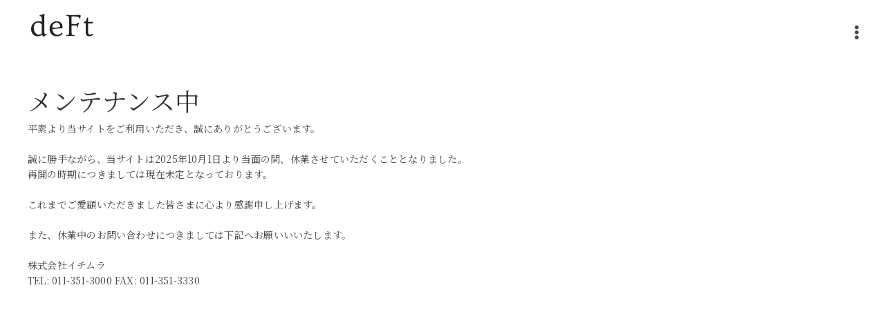

--- FILE ---
content_type: text/html; charset=UTF-8
request_url: https://deft-shop.com/item/side-table/H02000273/
body_size: 10305
content:
<!DOCTYPE html>
<html lang="ja">
	<head>
				<meta charset="utf-8">
		<meta http-equiv="X-UA-Compatible" content="IE=edge">
		<meta name="viewport" content="width=device-width, initial-scale=1.0, user-scalable=no">
		<meta http-equiv="content-language" content="ja">

		<title>メンテナンス中 | インテリア家具通販のdeFt（デフト）公式オンラインショップ</title>
		<meta name="keywords" content="" />
		<meta name="description" content="インテリア家具の通販ならdeFt。deFt:デフトは「鉄鋼×木工」をベースに、テーブル・チェア・インテリア雑貨を販売しております。私たちがお
届けしたいのは、毎日使っても飽きない、スタンダードでセンスフルなインテリアです。そのためにdeFtが約束するのは、時代に媚びないこと、そ
して年齢や性別に左右されないこと。そこに、培ってきた技術力をプラスして、deFtなりの「町工場メイドファニシング」を作り続けていきます。" />

		<meta http-equiv="pragma" content="no-cache">
		<meta http-equiv="cache-control" content="no-cache">
		<meta http-equiv="expires" content="sun, 6 Jun 2006 00:00:00 GMT">

		<meta property="og:type" content="site">
		<meta property="og:locale" content="ja_JP" />
		<meta property="og:title" content="メンテナンス中 | インテリア家具通販のdeFt（デフト）公式オンラインショップ">
		<meta property="og:description" content="インテリア家具の通販ならdeFt。deFt:デフトは「鉄鋼×木工」をベースに、テーブル・チェア・インテリア雑貨を販売しております。私たちがお
届けしたいのは、毎日使っても飽きない、スタンダードでセンスフルなインテリアです。そのためにdeFtが約束するのは、時代に媚びないこと、そ
して年齢や性別に左右されないこと。そこに、培ってきた技術力をプラスして、deFtなりの「町工場メイドファニシング」を作り続けていきます。">
		<meta property="og:image" content="https://deft-shop.com/img/cache/1377493a-6e61-45db-bc6f-d38e2061a5f2.png">
		<meta property="og:url" content="https://deft-shop.com/item/side-table/H02000273/">
		<meta property="og:keywords" content="">
		<meta name="format-detection" content="telephone=no">

							<meta property="twitter:card" content="summary_large_image">
				
		<link rel="stylesheet" href="https://use.fontawesome.com/releases/v5.4.1/css/all.css" integrity="sha384-5sAR7xN1Nv6T6+dT2mhtzEpVJvfS3NScPQTrOxhwjIuvcA67KV2R5Jz6kr4abQsz" crossorigin="anonymous">
		<link rel="stylesheet" href="/css/bootstrap.3.3.5.min.css">
		<link rel="stylesheet" href="/css/jquery-ui.1.11.3.css">
		<link rel="stylesheet" href="/css/colorbox.css">
		<link rel="stylesheet" href="/css/slick.css">
		<link rel="stylesheet" href="/css/slick-theme.css">
		<link rel="stylesheet" href="/css/photoswipe.css">
		<link rel="stylesheet" href="/css/photoswipe-default-skin.css">
		<link rel="stylesheet" href="/css/select2.css">
		<link rel="stylesheet" href="/css/select2-bootstrap.css">
		<link rel="stylesheet" href="/css/style_deft-shop.css?v=20250703">

		<link rel="shortcut icon" href="https://deft-shop.com/favicon_deft-shop.ico">
		<link rel="icon" type="image/png" href="/img/deft-shop/icon-192x192.png">
		<link rel="apple-touch-icon" href="/img/deft-shop/apple-touch-icon-precomposed.png">
		<link rel="canonical" href="https://deft-shop.com/item/side-table/H02000273/">

					<!-- Amazon Payment st-->
			<script type='text/javascript'>
			 window.onAmazonLoginReady = function() {
				 amazon.Login.setClientId("amzn1.application-oa2-client.772f25e47af143f3b45ea56695463721");
			 };
			</script>
			<script type="text/javascript" src="https://static-fe.payments-amazon.com/OffAmazonPayments/jp/lpa/js/Widgets.js">
			</script>
			<!-- Amazon Payment ed-->
		
		<!-- HTML5 shim and Respond.js for IE8 support of HTML5 elements and media queries -->
		<!--[if lt IE 9]>
			<script src="https://oss.maxcdn.com/html5shiv/3.7.2/html5shiv.min.js"></script>
			<script src="https://oss.maxcdn.com/respond/1.4.2/respond.min.js"></script>
		<![endif]-->
		<meta name="google-site-verification" content="Hx8Wz3m3USnA1uzf9q88dyOBN8dDdWniAw6exwWa2hw" />
<meta name="facebook-domain-verification" content="tx6jdqbox77uqdjd3tc2vld4doh1v3" />

<!-- Google Tag Manager -->
<script>(function(w,d,s,l,i){w[l]=w[l]||[];w[l].push({'gtm.start':
new Date().getTime(),event:'gtm.js'});var f=d.getElementsByTagName(s)[0],
j=d.createElement(s),dl=l!='dataLayer'?'&l='+l:'';j.async=true;j.src=
'https://www.googletagmanager.com/gtm.js?id='+i+dl;f.parentNode.insertBefore(j,f);
})(window,document,'script','dataLayer','GTM-PL2HDMN');</script>
<!-- End Google Tag Manager -->
		
		
		<!-- Google Analytics -->
		
<script>
  (function(i,s,o,g,r,a,m){i['GoogleAnalyticsObject']=r;i[r]=i[r]||function(){
  (i[r].q=i[r].q||[]).push(arguments)},i[r].l=1*new Date();a=s.createElement(o),
  m=s.getElementsByTagName(o)[0];a.async=1;a.src=g;m.parentNode.insertBefore(a,m)
  })(window,document,'script','//www.google-analytics.com/analytics.js','ga');

  ga('create', 'UA-209084813-1', 'auto');
	  ga('send', 'pageview');

</script>







			
	</head>

	<body id="Errors">
		<!-- GoogleTagManager -->
		

						<header class="error-parts-header">
	<nav>
		<div class="container-fluid">
			<div class="row">
				<div class="col-xs-7">
											<p id="ShopTitle">
							<a href="/">
								<img src="/img/cache/15359734-11b8-4851-8a80-42e75fdbaf55.png" alt="deFt：デフト">
							</a>
						</p>
									</div>
				<ul class="nav-menu col-xs-5">
					<li class="menu-icon"><a href="#NavbarCollapse" class="toggle toggle-hover" data-target="#NavbarCollapse"><i class="glyphicon glyphicon-option-vertical"></i></a></li>
				</ul>
			</div>
		</div>
	</nav>
</header>
<nav id="NavbarCollapse" class="toggle-menu">
	<div class="container">
		<div class="clearfix">
			<div class="col-sm-12">
				<ul class="pl0">
					<li class="error-header-nav-top"><a href="/">deFt：デフトトップページへ</a></li>
					<li class="error-header-nav-guide"><a href="/content/guide/">ご利用ガイド</a></li>
					<li class="error-header-nav-cart"><a href="/cart/">ショッピングカート</a></li>
					<li class="error-header-nav-special"><a href="/special/">特集記事一覧</a></li>
					<li class="error-header-nav-signup" ><a href="/signup/">新規会員登録</a></li>
					<li class="error-header-nav-signin"><a href="/signin/">ログイン</a></li>
					<li class="error-header-nav-mypage"><a href="/mypage/">マイページ</a></li>
					<li class="error-header-nav-inquiry"><a href="/inquiry/">お問い合わせ</a></li>
				</ul>
			</div>
		</div>
	</div>
</nav>
				
		<!-- Begin page content -->
		<div class="container fixed-margin">
			
			<div class="row">
				<div id="MainSection" class="pull-right col-xs-12 col-sm-12">
																		<div id="Main">
<h1>メンテナンス中</h1>

<div class="wrapper">
	<p>平素より当サイトをご利用いただき、誠にありがとうございます。<br><br>
誠に勝手ながら、当サイトは2025年10月1日より当面の間、休業させていただくこととなりました。<br>
再開の時期につきましては現在未定となっております。<br><br>

これまでご愛顧いただきました皆さまに心より感謝申し上げます。<br><br>

また、休業中のお問い合わせにつきましては下記へお願いいいたします。<br><br>

株式会社イチムラ<br>
TEL: 011-351-3000 FAX: 011-351-3330
</p>

</div>
</div><!-- Main -->
															</div><!-- mainSection -->

				
							</div>

					</div>

						
		<div id="Loading" class="modal-backdrop fade in" style="display:none;">
			<p>
				ただいま処理中です。しばらくお待ちください。
				<img src="/img/front/loading.gif" class="loading">
			</p>
		</div>

		
		<!-- 気になる商品一覧 -->
		<input type="hidden" id="InterestItems" value="/" />
		<input type="hidden" id="BasketItems" value="/" />

		<script src="/js/jquery.1.11.3.min.js"></script>
		<script src="/js/jquery-ui.1.11.3.min.js"></script>
		<script src="/js/jquery.ui.datepicker-ja.min.js"></script>
		<script src="/js/bootstrap.3.3.5.min.js"></script>
		<script src="/js/jquery.easing.1.3.min.js"></script>
		<script src="/js/slick.min.js"></script>
		<script src="/js/jquery.upload-1.0.2.js"></script>
		<script src="/js/jquery.colorbox-min.js"></script>
		<script src="/js/jquery.validate.min.js"></script>
		<script src="/js/jquery.validate.messages_ja.js"></script>
		<script src="/js/jquery.equalheight.js"></script>
		<script src="/js/jquery.autoKana.js"></script>
		<script src="/js/jquery.photoswipe-global.js"></script>
		<script src="/js/select2.js"></script>
		<script src="/js/ie10-viewport-bug-workaround.js"></script>
		<script src="/js/sns.js?v=20250703"></script>

		<!-- <script src="https://cdnjs.cloudflare.com/ajax/libs/select2/4.0.6-rc.0/js/select2.min.js"></script> -->
		
					<script src="https://secure.epsilon.jp/js/token.js"></script>
								<script src="/js/common.js?v=20250703"></script>
		<script src="/js/application_deft-shop.js?v=20250703"></script>
		<script>
		 $(function(){
			 $('.slides').slick({
			   fade: true,
			   asNavFor: '.slider-nav'
			 });
			 $('.slides-nav').slick({
			   dots: true,
			   slidesToShow: 5,
			   autoplay: true,
			   centerMode: true,
			   focusOnSelect: true,
			   asNavFor: '.slides',
			 });
		 });
		</script>
		<script>
		 if(navigator.userAgent.match(/MSIE 11/i) || navigator.userAgent.match(/Trident\/7\./) || navigator.userAgent.match(/Edge\/12\./)) {
			 $(document).on("mousewheel", "body:not('.modal-open')", function () {
				 event.preventDefault();
				 var wd = event.wheelDelta;
				 var csp = window.pageYOffset;
				 window.scrollTo(0, csp - wd);
			 });
		 }
		</script>

				<!-- Google Tag Manager (noscript) -->
<noscript><iframe src="https://www.googletagmanager.com/ns.html?id=GTM-PL2HDMN"
height="0" width="0" style="display:none;visibility:hidden"></iframe></noscript>
<!-- End Google Tag Manager (noscript) -->	</body>
</html>


--- FILE ---
content_type: text/html; charset=UTF-8
request_url: https://deft-shop.com/api/instafeed
body_size: 62905
content:
{"business_discovery":{"id":"17841445692753210","followers_count":127,"media_count":68,"ig_id":45785683091,"media":{"data":[{"caption":"\u3010\u30a4\u30d9\u30f3\u30c8\u3011\u65b0\u5bbf\u9ad8\u5cf6\u5c4b [\u5927\u5317\u6d77\u9053\u5c55 \u5317\u6d77\u9053\u30af\u30e9\u30d5\u30c8\u5c55]\n\n\u672c\u65e520\u65e5(\u706b)17\u6642\u307e\u3067\u3001\u3010\u5317\u6d77\u9053\u30af\u30e9\u30d5\u30c8\u5c55\u3011\u306bPOPUP\u51fa\u5e97\u3057\u3066\u304a\u308a\u307e\u3059\u3002\n\n\u521d\u590f\u306b\u30d4\u30c3\u30bf\u30ea\u306a\u304a\u82b1\u306e\u30a2\u30ec\u30f3\u30b8\u30e1\u30f3\u30c8\u3092\u3054\u7d39\u4ecb\u3057\u3066\u304a\u308a\u307e\u3059\u3002\u305c\u3072\u304a\u7acb\u3061\u5bc4\u308a\u304f\u3060\u3055\u3044\u307e\u305b\u266a\n\n\u25a0\u30a4\u30d9\u30f3\u30c8\n\u65b0\u5bbf\u9ad8\u5cf6\u5c4b [\u5317\u6d77\u9053\u30af\u30e9\u30d5\u30c8\u5c55]\n5\u670814\u65e5(\u6c34)\u301c20\u65e5(\u706b)17\u6642\u307e\u3067\n10\u968e\u548c\u98df\u5668\u58f2\u5834\n\n#\u65b0\u5bbf\u9ad8\u5cf6\u5c4b\n#\u5317\u6d77\u9053\u5c55\n#\u30a4\u30c1\u30e0\u30e9\n#\u30b9\u30c1\u30fc\u30eb\u5bb6\u5177\n#\u30b9\u30c1\u30fc\u30eb\u30a4\u30f3\u30c6\u30ea\u30a2\n#\u30b9\u30c1\u30fc\u30eb\u96d1\u8ca8\n#\u30d5\u30e9\u30ef\u30fc\u30d9\u30fc\u30b9\n#\u30b5\u30a4\u30c9\u30c6\u30fc\u30d6\u30eb\n#\u5b66\u6821\u6905\u5b50","permalink":"https:\/\/www.instagram.com\/p\/DJ3bKmtyc_B\/","media_url":"https:\/\/scontent-nrt6-1.cdninstagram.com\/v\/t51.75761-15\/499584680_18050143574523092_8257106459988733691_n.webp?stp=dst-jpg_e35_tt6&_nc_cat=107&ccb=7-5&_nc_sid=18de74&efg=eyJlZmdfdGFnIjoiQ0FST1VTRUxfSVRFTS5iZXN0X2ltYWdlX3VybGdlbi5DMyJ9&_nc_ohc=Ycs4UHRHFTMQ7kNvwETY2uc&_nc_oc=Adlbe-Gpo-CDeW58Bk2UR7bLqxnJ8XsID-ExLo_gswWZDFAM0lHU5LU2Y48735Yeuio&_nc_zt=23&_nc_ht=scontent-nrt6-1.cdninstagram.com&edm=AL-3X8kEAAAA&_nc_gid=XKk99j4Hg-tGb4LE2R1oqw&oh=00_Afu15d9guQDWMHdlDso2bMgjM-Htd1ToZqSPKEqvJeO7Ow&oe=69838F13","media_type":"CAROUSEL_ALBUM","like_count":10,"comments_count":0,"timestamp":"2025-05-20T06:52:51+0000","id":"18067190633003196"},{"caption":"\u3010\u30a4\u30d9\u30f3\u30c8\u3011\u65b0\u5bbf\u9ad8\u5cf6\u5c4b\u300c\u5317\u6d77\u9053\u30af\u30e9\u30d5\u30c8\u5c55\u300d\n\n\u672c\u65e514\u65e5(\u6c34)\u304b\u3089\u3001\u65b0\u5bbf\u9ad8\u5cf6\u5c4b10\u968e\u548c\u98df\u5668\u58f2\u5834\u306b\u3066\u3001POPUP\u958b\u50ac\u3057\u307e\u3059\u3002\n\n\u96e8\u306e\u65e5\u304c\u591a\u304f\u306a\u308b\u5b63\u7bc0\u3067\u3059\u306d\u3002\n\u305d\u3093\u306a\u65e5\u3067\u3082\u6c17\u5206\u3092\u4e0a\u3052\u3066\u304f\u308c\u308b\u30a4\u30f3\u30c6\u30ea\u30a2\u305f\u3061\u3092\u63c3\u3048\u3066\u51fa\u5e97\u3057\u307e\u3059\u3002\n\n\u304a\u8fd1\u304f\u306b\u304a\u4f4f\u307e\u3044\u306e\u65b9\u306f\u3001\u305c\u3072\u304a\u7acb\u3061\u5bc4\u308a\u304f\u3060\u3055\u3044\u306d\u3002\n\n\u25a0\u30a4\u30d9\u30f3\u30c8\u6982\u8981\n\u65b0\u5bbf\u9ad8\u5cf6\u5c4b\u3000\u3010\u5317\u6d77\u9053\u30af\u30e9\u30d5\u30c8\u5c55\u3011\n\u958b\u50ac\u671f\u9593\uff1a2025\u5e745\u670814\u65e5\uff08\u6c34\uff09\uff5e5\u670820\u65e5\uff08\u706b\uff09\n\u958b\u5834\u6642\u9593\uff1a10\u664230\u5206\uff5e19\u664230\u5206\u3000\u6700\u7d42\u65e5\u306f17\u6642\u9589\u5834\n\u5834\u6240\uff1a\u65b0\u5bbf\u9ad8\u5cf6\u5c4b\u300010\u968e\u548c\u98df\u5668\u58f2\u5834\n\n\uff03\u5317\u6d77\u9053\u30af\u30e9\u30d5\u30c8\u5c55\n\uff03\u65b0\u5bbf\u9ad8\u5cf6\u5c4b\n\uff03\u30a4\u30c1\u30e0\u30e9\n\uff03\u30b9\u30c1\u30fc\u30eb\u96d1\u8ca8\n\uff03\u30b9\u30c1\u30fc\u30eb\u30a4\u30f3\u30c6\u30ea\u30a2\n\uff03\u30d5\u30e9\u30ef\u30fc\u2015\u30d9\u30fc\u30b9\n\uff03\u9020\u82b1\n\uff03\u30b9\u30c1\u30fc\u30eb\u5bb6\u5177\n\uff03\u30b5\u30a4\u30c9\u30c6\u30fc\u30d6\u30eb","permalink":"https:\/\/www.instagram.com\/p\/DJnPqVtTwIf\/","media_url":"https:\/\/scontent-nrt1-1.cdninstagram.com\/v\/t51.75761-15\/498427383_18049504871523092_4044733564121560706_n.jpg?stp=dst-jpg_e35_tt6&_nc_cat=108&ccb=7-5&_nc_sid=18de74&efg=eyJlZmdfdGFnIjoiQ0FST1VTRUxfSVRFTS5iZXN0X2ltYWdlX3VybGdlbi5DMyJ9&_nc_ohc=QopjTWt0xioQ7kNvwFj2TR_&_nc_oc=Adn4nMal_GxX1Y5IqRwym2QGxcazYZo6yb2DQdjoBkjO7qEL5x_Ihw6AhL7S_4wmqU0&_nc_zt=23&_nc_ht=scontent-nrt1-1.cdninstagram.com&edm=AL-3X8kEAAAA&_nc_gid=XKk99j4Hg-tGb4LE2R1oqw&oh=00_AfuFIm62ZyaQfGxF_SAFMmHOwy9r9cDgXJbbKLoAJUexKw&oe=6983912B","media_type":"CAROUSEL_ALBUM","like_count":7,"comments_count":0,"timestamp":"2025-05-14T00:04:28+0000","id":"17879802645204539"},{"caption":"\u3010\u30a4\u30d9\u30f3\u30c8\u544a\u77e5\u3011\u962a\u6025\u3046\u3081\u3060\u30ae\u30e3\u30e9\u30ea\u30fc\u300c\u6625\u306e\u5317\u6d77\u9053\u7269\u7523\u5927\u4f1a\u300d\n\n\u672c\u65e5\u3088\u308a\u962a\u6025\u3046\u3081\u3060\u30ae\u30e3\u30e9\u30ea\u30fc9\u968e\u306b\u3066\u3001POPUP\u51fa\u5e97\u3057\u3066\u304a\u308a\u307e\u3059\uff01\n\u4eca\u56de\u306e\u30a4\u30d9\u30f3\u30c8\u3067\u306f\u3001\u65b0\u751f\u6d3b\u3092\u30c6\u30fc\u30de\u306b\u6905\u5b50\u3068\u30b5\u30a4\u30c9\u30c6\u30fc\u30d6\u30eb\u306e\u30c7\u30a3\u30b9\u30d7\u30ec\u30a4\u304c\u5e97\u982d\u3067\u3054\u89a7\u3044\u305f\u3060\u3051\u307e\u3059\u3002\u6625\u306e\u304a\u82b1\u3082\u591a\u6570\u53d6\u308a\u63c3\u3048\u3066\u304a\u308a\u307e\u3059\u3002\n\n\u65b0\u751f\u6d3b\u3092\u8fce\u3048\u308b\u65b9\u3078\u3001\u6bcd\u306e\u65e5\u306e\u30d7\u30ec\u30bc\u30f3\u30c8\u306b\u30d5\u30e9\u30ef\u30fc\u30d9\u30fc\u30b9\u306f\u3044\u304b\u304c\u3067\u3059\u304b\uff1f\n\u304a\u8fd1\u304f\u306b\u304a\u4f4f\u307e\u3044\u306e\u65b9\u306f\u3001\u305c\u3072\u304a\u7acb\u3061\u5bc4\u308a\u304f\u3060\u3055\u3044\u306d\u266a\n\n\u25a0\u958b\u50ac\u6982\u8981\n\u5834\u6240:\u962a\u6025\u3046\u3081\u3060\u30ae\u30e3\u30e9\u30ea\u30fc9\u968e \u30a2\u30fc\u30c8\u30b9\u30c6\u30fc\u30b8\n\u958b\u50ac\u65e5\u6642:2025\u5e744\u670816\u65e5\uff08\u6c34\uff09\u301c21\u65e5\uff08\u6708\uff09\n\u3000\u3000\u3000\u300010\u6642\u301c20\u6642\u3000\u203b\u6700\u7d42\u65e517\u6642\u307e\u3067\n\n#\u962a\u6025\u3046\u3081\u3060\u672c\u5e97\u3000\n#\u962a\u6025\u3046\u3081\u3060\u30ae\u30e3\u30e9\u30ea\u30fc\n#\u5317\u6d77\u9053\u7269\u7523\u5927\u4f1a\n#\u5317\u6d77\u9053\u7269\u7523\u5c55\n#\u30b9\u30c1\u30fc\u30eb\u96d1\u8ca8\n#\u30b9\u30c1\u30fc\u30eb\u30a4\u30f3\u30c6\u30ea\u30a2\n#\u30b9\u30c1\u30fc\u30eb\u5bb6\u5177\n#\u5b66\u6821\u6905\u5b50\n#\u30b5\u30a4\u30c9\u30c6\u30fc\u30d6\u30eb\n#\u30d5\u30e9\u30ef\u30fc\u30d9\u30fc\u30b9","permalink":"https:\/\/www.instagram.com\/p\/DIfxacZyTxe\/","media_url":"https:\/\/scontent-nrt6-1.cdninstagram.com\/v\/t51.75761-15\/491897805_18046708052523092_3791778171236765972_n.webp?stp=dst-jpg_e35_tt6&_nc_cat=100&ccb=7-5&_nc_sid=18de74&efg=eyJlZmdfdGFnIjoiQ0FST1VTRUxfSVRFTS5iZXN0X2ltYWdlX3VybGdlbi5DMyJ9&_nc_ohc=0IAQqTwNaDEQ7kNvwHcc83D&_nc_oc=AdlsY4K9ehixrDN3RIfWjvh8Azu_3Fz72R3GbTCwRwYKP5l-7adJRgl4YbAYf30hqic&_nc_zt=23&_nc_ht=scontent-nrt6-1.cdninstagram.com&edm=AL-3X8kEAAAA&_nc_gid=XKk99j4Hg-tGb4LE2R1oqw&oh=00_AfsBk5BV3Cqiajo91a_xFNSixBEDaN5BUEuFaY9niadqqw&oe=6983B68B","media_type":"CAROUSEL_ALBUM","like_count":16,"comments_count":0,"timestamp":"2025-04-16T05:54:05+0000","id":"18087221884540909"},{"caption":"\u3010\u5e74\u672b\u5e74\u59cb\u4f11\u696d\u65e5\u306e\u304a\u77e5\u3089\u305b\u3011\n\n\u4eca\u5e74\u30821\u5e74\u9593\u3001deFt\u306e\u516c\u5f0fSNS\u3092\u3054\u89a7\u306b\u306a\u3063\u3066\u3044\u305f\u3060\u304d\u3001\u3042\u308a\u304c\u3068\u3046\u3054\u3056\u3044\u307e\u3057\u305f\u3002\n\n\u6765\u5e74\u3082\u307f\u306a\u3055\u307e\u306b\u7d20\u6575\u306a\u5546\u54c1\u306e\u3054\u7d39\u4ecb\u3001\u305d\u3057\u3066\u4f7f\u3044\u65b9\u306e\u30a2\u30a4\u30c7\u30a2\u306a\u3069\u304a\u5c4a\u3051\u3057\u3066\u307e\u3044\u308a\u307e\u3059\u266a\n\u6765\u5e74\u3082\u3069\u3046\u305e\u3088\u308d\u3057\u304f\u304a\u9858\u3044\u3044\u305f\u3057\u307e\u3059\u3002\n\n\u3069\u3046\u304b\u307f\u306a\u3055\u307e\u3001\u3088\u3044\u304a\u5e74\u3092\u304a\u8fce\u3048\u304f\u3060\u3055\u3044\u3002\n\n\u25a0\u5e74\u672b\u5e74\u59cb\u4f11\u696d\u65e5\n12\u670828\u65e5\uff08\u571f\uff09\uff5e1\u67085\u65e5\uff08\u65e5\uff09\n\n------------------------------------------\n\u25a0\u63b2\u8f09\u5546\u54c1\nSquare side table\n\u30b9\u30af\u30a8\u30a2\u30b5\u30a4\u30c9\u30c6\u30fc\u30d6\u30eb\n\u57fc\u7389\u770c\u7523\u6750\u30b9\u30ae\u96c6\u6210\u6750\u4f7f\u7528\u30bf\u30a4\u30d7\nSize\tW450\u00d7D450\u00d7H600\n\u811a : steel\u3000\n\u5929\u677f : \u57fc\u7389\u770c\u7523\u6750\u30b9\u30ae\u96c6\u6210\u6750\nColor\t\u811a : black\u3000\n\u203b\u304a\u554f\u5408\u305b\u306f\u30aa\u30f3\u30e9\u30a4\u30f3\u30b9\u30c8\u30a2-\u30c7\u30d5\u30c8\u307e\u3067\u3002\n------------------------------------------\n\n#\u30a4\u30c1\u30e0\u30e9\n#\u5b66\u6821\u6559\u80b2\u5bb6\u5177\n\uff03\u30c7\u30d5\u30c8\u3000\uff03deFt\n#\u30b9\u30c1\u30fc\u30eb\u5bb6\u5177\n\uff03\u30b9\u30c1\u30fc\u30eb\u96d1\u8ca8\n\uff03\u30a4\u30f3\u30c0\u30b9\u30c8\u30ea\u30a2\u30eb\u5bb6\u5177\n\uff03\u30a4\u30f3\u30c0\u30b9\u30c8\u30ea\u30a2\u30eb\u30a4\u30f3\u30c6\u30ea\u30a2\n#\u30b5\u30a4\u30c9\u30c6\u30fc\u30d6\u30eb\n\uff03\u57fc\u7389\u770c\u7523\u6750\n\uff03\u57fc\u7389\u770c\u7523\u6750\u30b9\u30ae\n\uff03\u57fc\u7389\u770c\u7523\u6750\u30d2\u30ce\u30ad","permalink":"https:\/\/www.instagram.com\/p\/DEFAHx5SIVc\/","media_url":"https:\/\/scontent-nrt6-1.cdninstagram.com\/v\/t51.29350-15\/471662096_2469733323234015_8627467949200538241_n.jpg?stp=dst-jpg_e35_tt6&_nc_cat=111&ccb=7-5&_nc_sid=18de74&efg=eyJlZmdfdGFnIjoiQ0FST1VTRUxfSVRFTS5iZXN0X2ltYWdlX3VybGdlbi5DMyJ9&_nc_ohc=qJiaf95IkXIQ7kNvwHRI46A&_nc_oc=AdkUMdXggS2Yv2hwNefgiP6-z1Z1dzp46o_tCQVPkmHhg6m9zFtSP7EXRdcgcnY6nwo&_nc_zt=23&_nc_ht=scontent-nrt6-1.cdninstagram.com&edm=AL-3X8kEAAAA&_nc_gid=XKk99j4Hg-tGb4LE2R1oqw&oh=00_Aft-k2-nlmWx9fNtExbZMJgJkYnBAgXG8e4rx1UXDE8u3Q&oe=6983BAE1","media_type":"CAROUSEL_ALBUM","like_count":7,"comments_count":0,"timestamp":"2024-12-27T10:17:32+0000","id":"18111097099401382"},{"caption":"\u3010deFt\u306eChristmas\ud83c\udf84\u3011\n\u30af\u30ea\u30b9\u30de\u30b9\u306e\u30ae\u30d5\u30c8\u306b\u6700\u9069\u306a\u30c7\u30d5\u30c8\u306e\u30d5\u30e9\u30ef\u30fc\u30d9\u30fc\u30b9\u3044\u304b\u304c\u3067\u3059\u304b\uff1f\n\n\u4eca\u56de\u306f\u9ad8\u3055\u3092\u6d3b\u304b\u3057\u305f\u30c7\u30a3\u30b9\u30d7\u30ec\u30a4\u304c\u697d\u3057\u3081\u308b\u3010\u30b9\u30af\u30a8\u30a2\uff70\u7e26\u3011\u3092\u3054\u7d39\u4ecb\u3057\u307e\u3059\u3002\n\n\u3010\u30b9\u30af\u30a8\u30a2\u3011\u30b7\u30ea\u30fc\u30ba\u306e\u30d5\u30e9\u30ef\u30fc\u30d9\u30fc\u30b9\u306f\u3001\u3082\u307f\u306e\u6728\u306a\u3069\u306e\u982d\u306e\u91cd\u3044\u679d\u30e2\u30ce\u3092\u633f\u3057\u3066\u3082\u5012\u308c\u306a\u3044\u3088\u3046\u306b\u30c7\u30b6\u30a4\u30f3\u3055\u308c\u3066\u3044\u307e\u3059\u3002\n\u6728\u88fd\u306e\u30d9\u30fc\u30b9\u304c\u672c\u4f53\u3092\u3057\u3063\u304b\u308a\u3068\u652f\u3048\u3066\u3044\u308b\u306e\u3067\u3001\u5b89\u5fc3\u3057\u3066\u304a\u82b1\u3084\u679d\u30e2\u30ce\u306e\u30a2\u30ec\u30f3\u30b8\u304c\u697d\u3057\u3081\u307e\u3059\u266a\n\n\u3010\u30b9\u30af\u30a8\u30a2\uff70\u7e26\u300d\u306f\u9ad8\u3055\u304c43\u339d\u3002\n\u305d\u306e\u9ad8\u3055\u3092\u751f\u304b\u3057\u3066\u3001\u30e2\u30df\u306e\u6728\u306b\u677e\u307c\u3063\u304f\u308a\u3084\u30c9\u30e9\u30a4\u30d5\u30e9\u30ef\u30fc\u306e\u30aa\u30fc\u30ca\u30e1\u30f3\u30c8\u3092\u30c7\u30b3\u30ec\u30fc\u30b7\u30e7\u30f3\u3057\u3066\u307f\u307e\u3057\u305f\u266a\n\u9ad8\u3055\u304c\u3042\u308b\u306e\u3067\u30af\u30ea\u30b9\u30de\u30b9\u306e\u30c7\u30a3\u30b9\u30d7\u30ec\u30a4\u306b\u6700\u9069\u3067\u3059\u3002\n\n\u30b7\u30f3\u30d7\u30eb\u3067\u4f7f\u3044\u3084\u3059\u3044\u30c7\u30d5\u30c8\u306e\u30d5\u30e9\u30ef\u30fc\u30d9\u30fc\u30b9\u3001\u305c\u3072\u30d7\u30ec\u30bc\u30f3\u30c8\u306b\u3044\u304b\u304c\u3067\u3059\u304b\uff1f\n\n\u25a0\u63b2\u8f09\u5546\u54c1------------------------------\n\u30fbVase [Square-\u7e26]\n-\u30b9\u30af\u30a8\u30a2\u7e26\nSize\tW150\u00d7D120\u00d7H430\nMaterial\tsteel \/ wood\nColor\tblack \/ natural\n\u4ed8\u5c5e\u54c1\uff1a\u30c1\u30e5\u30fc\u30d6\u30b0\u30e9\u30b9 \n( \u03a615\u00d7H100 ) 3\u672c\n\u00a515,800\uff08\u7a0e\u8fbc\uff09\n------------------------------------------\n\n\uff03\u30a4\u30c1\u30e0\u30e9\n\uff03\u30c7\u30d5\u30c8\n\uff03\u30b9\u30c1\u30fc\u30eb\u30a4\u30f3\u30c6\u30ea\u30a2\n\uff03\u30d5\u30e9\u30ef\u30fc\u30d9\u30fc\u30b9\n\uff03\u4e00\u8f2a\u633f\u3057\n\uff03\u30af\u30ea\u30b9\u30de\u30b9\u30c7\u30a3\u30b9\u30d7\u30ec\u30a4\n\uff03\u30b9\u30c1\u30fc\u30eb\u96d1\u8ca8","permalink":"https:\/\/www.instagram.com\/p\/DDy4efTSqpT\/","media_url":"https:\/\/scontent-nrt6-1.cdninstagram.com\/v\/t51.29350-15\/470921963_1277388103513135_2539931736572725562_n.jpg?stp=dst-jpg_e35_tt6&_nc_cat=111&ccb=7-5&_nc_sid=18de74&efg=eyJlZmdfdGFnIjoiQ0FST1VTRUxfSVRFTS5iZXN0X2ltYWdlX3VybGdlbi5DMyJ9&_nc_ohc=dev9P8p48QEQ7kNvwH8nZUq&_nc_oc=AdmD69uslWjzxIPtU7U19e338uNNo1psWDEVlclM5Ee6bRWZDvQvbk7oNssVj_3vhfA&_nc_zt=23&_nc_ht=scontent-nrt6-1.cdninstagram.com&edm=AL-3X8kEAAAA&_nc_gid=XKk99j4Hg-tGb4LE2R1oqw&oh=00_AfspPdpM0NM-VhPilO1qD7B3qF_RI5NvgeYte0xJbD0mgg&oe=69839C4C","media_type":"CAROUSEL_ALBUM","like_count":8,"comments_count":0,"timestamp":"2024-12-20T09:24:24+0000","id":"18054995191810834"},{"caption":"\u3010deFt\u306eChristmas\ud83c\udf81\u3011\n\u30af\u30ea\u30b9\u30de\u30b9\u306e\u30ae\u30d5\u30c8\u306b\u30c7\u30d5\u30c8\u306e\u30d5\u30e9\u30ef\u30fc\u30d9\u30fc\u30b9\u306f\u3044\u304b\u304c\u3067\u3059\u304b\uff1f\n\n\u4eca\u56de\u306f\u30af\u30ea\u30b9\u30de\u30b9\u306e\u30c7\u30a3\u30b9\u30d7\u30ec\u30a4\u306b\u6700\u9069\u306a\u30d7\u30ea\u30a8\u30b7\u30ea\u30fc\u30ba\u306e\u3010\u30b7\u30ed\u30af\u30de\u3011\u3068\u3010\u30af\u30ea\u30b9\u30bf\u30eb\u30b9\u30ce\u30fc\u3011\u306e\u3054\u7d39\u4ecb\u3067\u3059\u3002\n\n\u30c7\u30d5\u30c8\u306e\u30d7\u30ea\u30a8\u30b7\u30ea\u30fc\u30ba\u306f\u4e00\u8f2a\u633f\u3057\u3068\u3057\u3066\u98fe\u308b\u307b\u304b\u306b\u3001LED\u30a4\u30eb\u30df\u30cd\u30fc\u30b7\u30e7\u30f3\u30e9\u30a4\u30c8\u3092\u4ed8\u5c5e\u306e\u30b0\u30e9\u30b9\u306b\u30af\u30eb\u30af\u30eb\u3063\u3068\u5165\u308c\u3066\u3001\u304b\u308f\u3044\u3044\u5317\u6b27\u98a8\u306e\u5353\u4e0a\u30b9\u30bf\u30f3\u30c9\u306b\u30a2\u30ec\u30f3\u30b8\u304c\u3067\u304d\u307e\u3059\uff01\n\u304b\u308f\u3044\u3044\u30b5\u30a4\u30ba\u306a\u306e\u3067\u3001\u5834\u6240\u3092\u9078\u3089\u3070\u305a\u306b\u98fe\u308c\u308b\u306e\u3082\u3044\u3044\u3067\u3059\u306d\u266a\n\n\u51ac\u306e\u2728\u30db\u30c3\u30b3\u30ea\u30a4\u30f3\u30c6\u30ea\u30a2\u2728\u3001\u305c\u3072\u30d7\u30ec\u30bc\u30f3\u30c8\u306b\u3044\u304b\u304c\u3067\u3059\u304b\uff1f\n\n\u25a0\u63b2\u8f09\u5546\u54c1------------------------------\n\u2460animal series_Shirokuma\uff1a\u30b7\u30ed\u30af\u30de\nSize\tW120\u00d7H85\u00d7D85\nMaterial\tsteel\/glass\nColor\twhite\n\u4ed8\u5c5e\u54c1\uff1a\u30c1\u30e5\u30fc\u30d6\u30b0\u30e9\u30b9\n ( \u03a625\u00d7H100 ) 1\u672c\n\u00a55,500\uff08\u7a0e\u8fbc\uff09\n\n\u2461Crystal of snowseries A\n\uff1a\u30af\u30ea\u30b9\u30bf\u30eb\u30b9\u30ce\u30fc\nSize\tW120\u00d7H120\u00d7D120\nMaterial\tsteel\/glass\nColor\twhite\n\u4ed8\u5c5e\u54c1\uff1a\u30c1\u30e5\u30fc\u30d6\u30b0\u30e9\u30b9\n ( \u03a625\u00d7H100 ) 1\u672c\n\u00a55,500\uff08\u7a0e\u8fbc\uff09\n------------------------------------------\n\n\uff03\u30a4\u30c1\u30e0\u30e9\n\uff03\u30c7\u30d5\u30c8\n\uff03\u30b9\u30c1\u30fc\u30eb\u30a4\u30f3\u30c6\u30ea\u30a2\n\uff03\u30b7\u30ed\u30af\u30de\n\uff03\u96ea\u306e\u7d50\u6676\n\uff03\u30d5\u30e9\u30ef\u30fc\u30d9\u30fc\u30b9\n\uff03\u30b9\u30bf\u30f3\u30c9\u30e9\u30a4\u30c8\n\uff03\u30af\u30ea\u30b9\u30de\u30b9\u30c7\u30a3\u30b9\u30d7\u30ec\u30a4\n\uff03LED\u7167\u660e\n\uff03\u5317\u6b27\u98a8\u30a4\u30f3\u30c6\u30ea\u30a2","permalink":"https:\/\/www.instagram.com\/p\/DDgQkttSr0g\/","media_url":"https:\/\/scontent-nrt1-1.cdninstagram.com\/v\/t51.29350-15\/469727991_1148403553378742_3752838711860871940_n.jpg?stp=dst-jpg_e35_tt6&_nc_cat=108&ccb=7-5&_nc_sid=18de74&efg=eyJlZmdfdGFnIjoiQ0FST1VTRUxfSVRFTS5iZXN0X2ltYWdlX3VybGdlbi5DMyJ9&_nc_ohc=Xl706VHARA8Q7kNvwGMGq8i&_nc_oc=AdmOgtSjSDuNJSrk7QxQGoF2-C29UrTDPQp8HdzTy50LUuz-A2mTT1AgXB7vJX59nJY&_nc_zt=23&_nc_ht=scontent-nrt1-1.cdninstagram.com&edm=AL-3X8kEAAAA&_nc_gid=XKk99j4Hg-tGb4LE2R1oqw&oh=00_AfueUw1qBFdQea0SHJJueaZBY3RgVkJvEYlIXtSUWEcyMQ&oe=69838E05","media_type":"CAROUSEL_ALBUM","like_count":9,"comments_count":0,"timestamp":"2024-12-13T03:49:24+0000","id":"17913690105043859"},{"caption":"deFt\u306eChristmas\ud83c\udf84\n\u30af\u30ea\u30b9\u30de\u30b9\u306e\u30c7\u30a3\u30b9\u30d7\u30ec\u30a4\u306b\u30c7\u30d5\u30c8\u306e\u30d5\u30e9\u30ef\u30fc\u30d9\u30fc\u30b9\u306f\u3044\u304b\u304c\u3067\u3057\u3087\u3046\u304b\uff1f\n\n\u4eca\u56de\u306f\u3010Square-\u30b9\u30af\u30a8\u30a2\uff08\u6a2a\uff09\u3011\u3092\u3054\u7d39\u4ecb\u3057\u307e\u3059\uff01\n\n\u672c\u4f53\u306b\u30ea\u30dc\u30f3\u3092\u30c4\u30ea\u30fc\u306e\u5f62\u306b\u306a\u308b\u3088\u3046\u306b\u3001\u3086\u308b\u304f\u30de\u30b0\u30cd\u30c3\u30c8\u3067\u3068\u3081\u3066\u51fa\u6765\u4e0a\u304c\u308a\u3067\u3059\u3002\n\u4e2d\u592e\u306b\u5c0f\u3055\u3044\u30ea\u30fc\u30b9\u3084\u304a\u624b\u6301\u3061\u306e\u30cd\u30c3\u30af\u30ec\u30b9\u3001\u30aa\u30fc\u30ca\u30e1\u30f3\u30c8\u3092\u98fe\u308b\u3068\u3088\u308a\u83ef\u3084\u304b\u306b\u306a\u308a\u307e\u3059\u266a\n\n\u3010Square-\u30b9\u30af\u30a8\u30a2\u3011\u306f\u300c\u751f\u3051\u82b1\u300d\u3068\u300c\u30d5\u30e9\u30ef\u30fc\u30a2\u30ec\u30f3\u30b8\u30e1\u30f3\u30c8\u300d\u306e\u826f\u3055\u3092\u30d0\u30e9\u30f3\u30b9\u3088\u304f\u53d6\u308a\u5165\u308c\u305f\u30d5\u30e9\u30ef\u30fc\u30d9\u30fc\u30b9\u3067\u3059\u3002\n\n\u30d5\u30e9\u30ef\u30fc\u30d9\u30fc\u30b9\u4ee5\u5916\u306b\u3082\u30c7\u30a3\u30b9\u30d7\u30ec\u30a4\u30d5\u30ec\u30fc\u30e0\u3068\u3057\u3066\u81ea\u7531\u306b\u4f7f\u3048\u308b\u65b0\u3057\u3044\u30a4\u30f3\u30c6\u30ea\u30a2\u30b0\u30c3\u30ba\u3067\u3059\u3002\n\n\u305c\u3072\u30af\u30ea\u30b9\u30de\u30b9\u306e\u30d7\u30ec\u30bc\u30f3\u30c8\ud83c\udf81\u306b\n\u3044\u304b\u304c\u3067\u3059\u304b\uff1f\n\n\u25a0\u63b2\u8f09\u5546\u54c1------------------------------\n\u3010Square-\u30b9\u30af\u30a8\u30a2\uff08\u6a2a\uff09\u3011\n\nSize\t\uff1aW320\u00d7D120\u00d7H400\nMaterial\t\uff1asteel \/ wood\nColor\t\uff1ablack \/ natural\n\u4ed8\u5c5e\u54c1\uff1a\u30c1\u30e5\u30fc\u30d6\u30b0\u30e9\u30b9 ( \u03a615\u00d7H100 ) 4\u672c\n\u00a519,100\uff08\u7a0e\u8fbc\uff09\n------------------------------------------\n\n#\u30c7\u30d5\u30c8\u3000\n\uff03\u30a4\u30c1\u30e0\u30e9\n\uff03\u30d5\u30e9\u30ef\u30fc\u30d9\u30fc\u30b9\n\uff03\u30b9\u30c1\u30fc\u30eb\u30a4\u30f3\u30c6\u30ea\u30a2\n\uff03\u30b9\u30c1\u30fc\u30eb\u96d1\u8ca8\n\uff03\u30d5\u30e9\u30ef\u30fc\u30d9\u30fc\u30b9\n#\u30af\u30ea\u30b9\u30de\u30b9\u30c7\u30a3\u30b9\u30d7\u30ec\u30a4 \n\uff03\u30ea\u30dc\u30f3\u30a2\u30ec\u30f3\u30b8","permalink":"https:\/\/www.instagram.com\/p\/DDO-QmGSI9Z\/","media_url":"https:\/\/scontent-nrt1-1.cdninstagram.com\/v\/t51.29350-15\/469330079_1064670945405908_4143589785265025306_n.jpg?stp=dst-jpg_e35_tt6&_nc_cat=108&ccb=7-5&_nc_sid=18de74&efg=eyJlZmdfdGFnIjoiQ0FST1VTRUxfSVRFTS5iZXN0X2ltYWdlX3VybGdlbi5DMyJ9&_nc_ohc=dNtIaeRyg38Q7kNvwEJbsaV&_nc_oc=Adm6Tq_JzrOrJBrRbxdP4sYTCxRcI_kOZ5mA5cqQAQHELRBURpQs5hA9Wo9bMxB6Y4U&_nc_zt=23&_nc_ht=scontent-nrt1-1.cdninstagram.com&edm=AL-3X8kEAAAA&_nc_gid=XKk99j4Hg-tGb4LE2R1oqw&oh=00_AfuCv3l5w8Zb_p1Kz65Xxla1TFKjgBatvwV1UzyhnfDhfg&oe=698392B4","media_type":"CAROUSEL_ALBUM","like_count":7,"comments_count":0,"timestamp":"2024-12-06T10:42:16+0000","id":"18470952367029500"},{"caption":"\u3010\u30a4\u30d9\u30f3\u30c8\u3011\uff3b\u5929\u6e80\u5c4b\u798f\u5c71\u5e97\u3000\u5317\u6d77\u9053\u7269\u7523\u3068\u89b3\u5149\u5c55]\n\n23\u65e5\u304b\u3089\u59cb\u307e\u308a\u307e\u3057\u305f\u5929\u6e80\u5c4b\u798f\u5c71\u5e97\u3067\u306epopup\u3001\n\u6628\u65e5\u7121\u4e8b\u306b\u7d42\u4e86\u3044\u305f\u3057\u307e\u3057\u305f\u3002\n\n\u306f\u3058\u3081\u3066\u306e\u5929\u6e80\u5c4b\u798f\u5c71\u5e97\u3055\u3093\u3067\u306e\u30a4\u30d9\u30f3\u30c8\u3002\n\u3054\u6765\u5e97\u3044\u305f\u3060\u3044\u305f\u7686\u3055\u307e\u304b\u3089\u306e\n\u3042\u305f\u305f\u304b\u3044\u304a\u6c17\u6301\u3061\u306b\u652f\u3048\u3089\u308c\n\u3042\u3063\u3068\u3044\u3046\u9593\u306e\u3072\u3068\u6642\u3067\u3057\u305f\u3002\n\n\u6539\u3081\u307e\u3057\u3066\u2026\n\u7686\u3055\u307e\u3001\u5fc3\u3088\u308a\u611f\u8b1d\u7533\u3057\u4e0a\u3052\u307e\u3059\u3002\n\u307e\u305f\u7686\u3055\u307e\u306b\u4f1a\u3048\u308b\u65e5\u3092\u697d\u3057\u307f\u306b\u3001\n\u65e5\u3005\u7cbe\u9032\u3057\u3066\u307e\u3044\u308a\u307e\u3059\u306e\u3067\u3001\n\u3053\u308c\u304b\u3089\u3082\u3069\u3046\u305e\u3088\u308d\u3057\u304f\u304a\u9858\u3044\u3044\u305f\u3057\u307e\u3059\u3002\n\n\u5f15\u304d\u7d9a\u304d\u4e2d\u671f\u3001\u5f8c\u671f\u3068\n1\u968e\u5a66\u4eba\u96d1\u8ca8\u30d5\u30ed\u30a2\u3067\u306f\u5317\u6d77\u9053\u306e\u7d20\u6575\u306a\u96d1\u8ca8\u3092\n\u9031\u66ff\u308f\u308a\u3067\u8ca9\u58f2\u3057\u3066\u304a\u308a\u307e\u3059\u3002\n\n\u304a\u8fd1\u304f\u306b\u304a\u4f4f\u3044\u306e\u65b9\u3001\u305c\u3072\u304a\u8d8a\u3057\u304f\u3060\u3055\u3044\u306d\u3002\n\n\u25a0\u63b2\u8f09\u5546\u54c1-\n\u30fb\u30e9\u30a4\u30f3S \uffe55.500\n\u30fb\u30d7\u30ea\u30a8\u30b7\u30ea\u30fc\u30ba\u3000step_W12 \uffe53.600\n\u30fb\u30b9\u30af\u30a8\u30a2\u3000\u30b0\u30e9\u30b96\u672c\u30bf\u30a4\u30d7\u3000\u203b\u5e97\u982d\u8ca9\u58f2\u306e\u307f\n\n#\u5929\u6e80\u5c4b\u798f\u5c71\u5e97\n#\u5317\u6d77\u9053\n#\u30af\u30e9\u30d5\u30c8\u96d1\u8ca8\n#\u30a4\u30c1\u30e0\u30e9\u3000\n#\u5b66\u6821\u6559\u80b2\u5bb6\u5177\n#\u30a2\u30a4\u30a2\u30f3\u5bb6\u5177\n#\u30b9\u30c1\u30fc\u30eb\u30a4\u30f3\u30c6\u30ea\u30a2\n#\u30d5\u30e9\u30ef\u30fc\u30d9\u30fc\u30b9","permalink":"https:\/\/www.instagram.com\/p\/DBu602Hyg50\/","media_url":"https:\/\/scontent-nrt1-2.cdninstagram.com\/v\/t51.29350-15\/464931961_1067190488191024_6547842384044285295_n.heic?stp=dst-jpg_e35_tt6&_nc_cat=104&ccb=7-5&_nc_sid=18de74&efg=eyJlZmdfdGFnIjoiQ0FST1VTRUxfSVRFTS5iZXN0X2ltYWdlX3VybGdlbi5DMyJ9&_nc_ohc=Wn9d5iKXWyEQ7kNvwGaFHPq&_nc_oc=AdkMud6WwERIjZA6vU2BQfC0--TAPP9brHRdNcMvMCYFJz4e_qsQHCqOMEiO-480ShM&_nc_zt=23&_nc_ht=scontent-nrt1-2.cdninstagram.com&edm=AL-3X8kEAAAA&_nc_gid=XKk99j4Hg-tGb4LE2R1oqw&oh=00_AfuOb3vVubK9NFCuTLgg9w1VVB37IYhjHdGmkxX7m8PFVQ&oe=6983A005","media_type":"CAROUSEL_ALBUM","like_count":5,"comments_count":0,"timestamp":"2024-10-30T03:25:11+0000","id":"18030506207121096"},{"caption":"\u3010\u30a4\u30d9\u30f3\u30c8\u3011\u5929\u6e80\u5c4b\u798f\u5c71\u5e97\uff3b\u7b2c39\u56de \u5317\u6d77\u9053\u306e\u7269\u7523\u3068\u89b3\u5149\u5c55]\n\n\u30aa\u30fc\u30d7\u30f3\u304b\u30895\u65e5\u76ee\u306b\u306a\u308a\u307e\u3057\u305f\u3002\n29\u65e5(\u706b)\u307e\u3067\u958b\u50ac\u4e2d\u3067\u3059\u3002\n\n\u5317\u6d77\u9053\u306e\u7f8e\u5473\u3057\u3044\u30e2\u30ce\u3068\u7d20\u6575\u306a\u30af\u30e9\u30d5\u30c8\u304c\u96c6\u307e\u3063\u305f\u7269\u7523\u5c55\u3067\u3059\uff01\n\u7686\u69d8\u306e\u6765\u5834\u3092\u5fc3\u3088\u308a\u304a\u5f85\u3061\u3057\u3066\u304a\u308a\u307e\u3059\uff01\n\n\u3010\u4f1a\u671f\u3011\n10\u670823\u65e5(\u6c34)\u301c29\u65e5(\u706b)\n10\u6642\u301c19\u6642\u307e\u3067\u3000\u203b\u6700\u7d42\u65e5\u306f17\u6642\u307e\u3067\n\n\u3010\u5834\u6240\u3011\n\u5929\u6e80\u5c4b\u798f\u5c71\u5e97\u30001\u968e\u5a66\u4eba\u96d1\u8ca8\u30d5\u30ed\u30a2\u3000\n\n#\u30a4\u30c1\u30e0\u30e9\u3000\u3000\n#\u30b9\u30c1\u30fc\u30eb\u5bb6\u5177\n#\u30b9\u30c1\u30fc\u30eb\u30a4\u30f3\u30c6\u30ea\u30a2\n#\u30d5\u30e9\u30ef\u30fc\u30d9\u30fc\u30b9\n#\u30b5\u30a4\u30c9\u30c6\u30fc\u30d6\u30eb\n#\u5929\u6e80\u5c4b\u798f\u5c71\u5e97\u3000\n#\u798f\u5c71\u5929\u6e80\u5c4b\n#\u4e00\u8f2a\u633f\u3057\u3000#\u9020\u82b1\u3000#\u30c9\u30e9\u30a4\u30d5\u30e9\u30ef\u30fc","permalink":"https:\/\/www.instagram.com\/p\/DBnQuSjSME6\/","media_url":"https:\/\/scontent-nrt1-2.cdninstagram.com\/v\/t51.29350-15\/464673270_1193195791760885_3485391770333053778_n.heic?stp=dst-jpg_e35_tt6&_nc_cat=104&ccb=7-5&_nc_sid=18de74&efg=eyJlZmdfdGFnIjoiQ0FST1VTRUxfSVRFTS5iZXN0X2ltYWdlX3VybGdlbi5DMyJ9&_nc_ohc=FoYvPW7CnSEQ7kNvwHTblHL&_nc_oc=AdkgTSb4si4eI71EfEVBvxTVvhPgq2zsCRovysqevkAfOvDXm-Uv5avIsrATwAN8CH4&_nc_zt=23&_nc_ht=scontent-nrt1-2.cdninstagram.com&edm=AL-3X8kEAAAA&_nc_gid=XKk99j4Hg-tGb4LE2R1oqw&oh=00_Afv9FGjjLF2W8kICJ3K37DIBasbFSH7wFshllgiuysRNWg&oe=6983B8AD","media_type":"CAROUSEL_ALBUM","like_count":11,"comments_count":0,"timestamp":"2024-10-27T04:02:36+0000","id":"18101713621455265"},{"caption":"\u3010\u30a4\u30d9\u30f3\u30c8\u3011\uff3b\u5929\u6e80\u5c4b\u798f\u5c71\u5e97\u3000\u79cb\u306e\u5317\u6d77\u9053 \u7269\u7523\u3068\u89b3\u5149\u5c55]\n\n\u672c\u65e523\u65e5(\u6c34)\u304b\u308929\u65e5(\u706b)\u307e\u3067\u30011\u968e\u5a66\u4eba\u96d1\u8ca8\u30d5\u30ed\u30a2\u306b\u3066\u3001popup\u958b\u50ac\u3057\u3066\u304a\u308a\u307e\u3059\uff01\n\n\u3054\u6765\u5e97\u306e\u304a\u5ba2\u69d8\u9650\u5b9a\u3067\u3001\u4eca\u65e5\u304b\u30891\u30f6\u6708\u9593\u30b5\u30a4\u30c8\u3067\u4f7f\u3048\u308b1500\u5186OFF!\u30af\u30fc\u30dd\u30f3\u3092\u30d7\u30ec\u30bc\u30f3\u30c8\u3002\n\u30af\u30fc\u30dd\u30f3\u306f5.000\u5186\u4ee5\u4e0a\u306e\u5546\u54c1\u3067\u304a\u4f7f\u3044\u3044\u305f\u3060\u3051\u307e\u3059\uff01\n\n\u304a\u8fd1\u304f\u306e\u304a\u4f4f\u3044\u306e\u65b9\u3001\u305c\u3072\u904a\u3073\u306b\u304d\u3066\u304f\u3060\u3055\u3044\u306d\u3002\n\n\u25a0\uff3b\u5929\u6e80\u5c4b\u798f\u5c71\u5e97\u3000\u79cb\u306e\u5317\u6d77\u9053 \u7269\u7523\u3068\u89b3\u5149\u5c55]\n\n\u5834\u6240 : \u5929\u6e80\u5c4b\u798f\u5c71\u5e97\u30001\u968e\u5a66\u4eba\u96d1\u8ca8\u30d5\u30ed\u30a2\n\u65e5\u6642 : 23\u65e5(\u6c34)\u301c29\u65e5(\u706b)\n\u3000\u300010\u6642\u301c19\u6642\u3000\u203b\u6700\u7d42\u65e517\u6642","permalink":"https:\/\/www.instagram.com\/p\/DBdGttOpy79\/","media_url":"https:\/\/scontent-nrt6-1.cdninstagram.com\/v\/t51.29350-15\/463648574_339547815888474_8711206498775574268_n.heic?stp=dst-jpg_e35_tt6&_nc_cat=106&ccb=7-5&_nc_sid=18de74&efg=eyJlZmdfdGFnIjoiQ0FST1VTRUxfSVRFTS5iZXN0X2ltYWdlX3VybGdlbi5DMyJ9&_nc_ohc=BNWIJaVfIM0Q7kNvwF_FWTg&_nc_oc=Adn3KvLJu9k2iSRqD2JeON1JwGm87MzTy6wM610GwXNBk0Za0RZMa5hZJ7NFbKgLLPk&_nc_zt=23&_nc_ht=scontent-nrt6-1.cdninstagram.com&edm=AL-3X8kEAAAA&_nc_gid=XKk99j4Hg-tGb4LE2R1oqw&oh=00_Afsewxcr75t2kVoVgTymtqAvZOeEzQuL8tJ1UM3hYVTPAA&oe=6983AD14","media_type":"CAROUSEL_ALBUM","like_count":7,"comments_count":0,"timestamp":"2024-10-23T05:22:44+0000","id":"17924231969974838"},{"caption":"\u3010\u30a4\u30d9\u30f3\u30c8\u3011\u798f\u5c71\u5929\u6e80\u5c4b\u300c\u79cb\u306e\u5317\u6d77\u9053\u3000\u7269\u7523\u3068\u89b3\u5149\u5c55\u300d\n\nPOPUP\u306e\u304a\u77e5\u3089\u305b\u3067\u3059\u3002\n\n\u4eca\u670823\u65e5\u304b\u3089\u5e83\u5cf6\u770c \u798f\u5c71\u5929\u6e80\u5c4b 1\u968e\u3067\u300c\u79cb\u306e\u5317\u6d77\u9053 \u7269\u7523\u3068\u89b3\u5149\u5c55\u300d\u306b\u51fa\u5c55\u3044\u305f\u3057\u307e\u3059\u3002\n\n\u79cb\u306e\u591c\u9577\u306b\u5927\u6d3b\u8e8d\u306e\u30b9\u30c1\u30fc\u30eb\u88fd\u306e\u30d6\u30c3\u30af\u30b9\u30bf\u30f3\u30c9\u3084\u79cb\u306e\u304a\u82b1\u3092\u30bb\u30f3\u30b9\u826f\u304f\u98fe\u308c\u308b\u30d5\u30e9\u30ef\u30fc\u30d9\u30fc\u30b9\u306a\u3069\u8ca9\u58f2\u3044\u305f\u3057\u307e\u3059\u3002\n\n\u798f\u5c71\u5929\u6e80\u5c4b\u3055\u3093\u306b\u521d\u3081\u3066\u306e\u51fa\u5e97\u306b\u306a\u308a\u307e\u3059\u3002\u305c\u3072\u304a\u904a\u3073\u306b\u6765\u3066\u304f\u3060\u3055\u3044\u306d\uff01\n\n\u25a0\u51fa\u5e97\u8a73\u7d30\n\u300c\u79cb\u306e\u5317\u6d77\u9053 \u7269\u7523\u3068\u89b3\u5149\u5c55\u300d\u524d\u671f\n\u5834\u6240\uff1a\u798f\u5c71\u5929\u6e80\u5c4b \u5a66\u4eba\u96d1\u8ca8\u30d5\u30ed\u30a21\u968e\n\u65e5\u6642\uff1a10\u670823\u65e5(\u6c34) \uff5e 29\u65e5(\u706b)\n10\u6642\uff5e19\u6642 \u203b\u6700\u7d42\u65e5\u306f17\u6642\u307e\u3067\n\n------------------------------------------\n\u25a0\u63b2\u8f09\u5546\u54c1\n\u3010COLDE-\u30b3\u30eb\u30c7\u3011\n\u8aad\u307f\u304b\u3051\u306e\u672c\u3084\u305f\u307e\u308a\u304c\u3061\u306aDM\u30fb\u7d19\u985e\u306a\u3069\u3092\u300c\u30b5\u30c3\uff01\u300d\u3068\u304a\u7247\u3065\u3051\u3067\u304d\u308b\u4fbf\u5229\u306a\u30d6\u30c3\u30af\u30b9\u30bf\u30f3\u30c9\u3067\u3059\u3002\u30ce\u30fc\u30c8\u30d1\u30bd\u30b3\u30f3\u3084\u30bf\u30d6\u30ec\u30c3\u30c8\u306e\u30b9\u30bf\u30f3\u30c9\u306b\u3082\u4fbf\u5229\u3067\u3059\u3002\n\u30b5\u30a4\u30ba\uff1a\u30df\u30cb\u30b3\u30c7\/W160\u00d7D199\u00d7H15\n\u3000\u3000\u3000\u3000\u30b3\u30eb\u30c7\/\tW250\u00d7D230\u00d7H201\n\u30ab\u30e9\u30fc\uff1a\u30d6\u30e9\u30c3\u30af\u30fb\u30db\u30ef\u30a4\u30c8\u30fb\u30d6\u30e9\u30a6\u3000\u3000\u3000\u3000\u3000\u3000\u30f3\u30fb\u30bf\u30fc\u30b3\u30a4\u30ba\u30fb\u30d4\u30f3\u30af\n\u4fa1\u683c\uff1a\u30df\u30cb\u30b3\u30eb\u30c7\uffe5\u00a56,000\uff08\u7a0e\u8fbc\uff09\n\u3000\u3000\u3000\u30b3\u30eb\u30c7\u3000\u00a59,800\uff08\u7a0e\u8fbc\uff09","permalink":"https:\/\/www.instagram.com\/p\/DBJBER_yFLj\/","media_url":"https:\/\/scontent-nrt1-2.cdninstagram.com\/v\/t51.29350-15\/463465689_1074184581374001_1692712180169384192_n.jpg?stp=dst-jpg_e35_tt6&_nc_cat=104&ccb=7-5&_nc_sid=18de74&efg=eyJlZmdfdGFnIjoiQ0FST1VTRUxfSVRFTS5iZXN0X2ltYWdlX3VybGdlbi5DMyJ9&_nc_ohc=TQhjOAABFZkQ7kNvwFMF-5s&_nc_oc=Adl3dqXsDKHLT02NXWvww03S5ynAAmQLEYKtKFnCXdmTy9WT8Uu2fW_Ri5qEO8L61q8&_nc_zt=23&_nc_ht=scontent-nrt1-2.cdninstagram.com&edm=AL-3X8kEAAAA&_nc_gid=XKk99j4Hg-tGb4LE2R1oqw&oh=00_AfuqbcztMvTBJbbgih1c35-eOgjqZ__0RkCsopCIl3MeqA&oe=69838C89","media_type":"CAROUSEL_ALBUM","like_count":3,"comments_count":0,"timestamp":"2024-10-15T10:08:35+0000","id":"17854075125290085"},{"caption":"\u3010Line\u3011\u306f\u830e\u306e\u9577\u3044\u304a\u82b1\u3084\u30b0\u30ea\u30fc\u30f3\u3092\n\u77ed\u304f\u5207\u3089\u305a\u306b\u305d\u306e\u307e\u307e\u98fe\u308c\u308b\u4e00\u8f2a\u633f\u3057\u3067\u3059\u3002\n\n\u304a\u82b1\u3068\u4e00\u7dd2\u306b\u773c\u93e1\u3084\u30a2\u30af\u30bb\u30b5\u30ea\u30fc\u3092\u6a2a\u306e\u30d5\u30e9\u30c3\u30c8\u30d0\u30fc\u306b\u639b\u3051\u305f\u308a\u3001\u30e1\u30c3\u30bb\u30fc\u30b8\u30ab\u30fc\u30c9\u3084\u5199\u771f\u3082\u98fe\u308c\u308b\u30c7\u30a3\u30b9\u30d7\u30ec\u30a4\u30b9\u30bf\u30f3\u30c9\u3092\u517c\u306d\u305f\u30d5\u30e9\u30ef\u30fc\u30d9\u30fc\u30b9\u3067\u3059\u3002\n\u652f\u67f1\u306e\u30ea\u30f3\u30b0\u3067\u830e\u3092\u771f\u3063\u76f4\u3050\u652f\u3048\u308b\u306e\u3067\u6c34\u4e0a\u3052\u304c\u826f\u304f\u3001\u304a\u82b1\u304c\u9577\u6301\u3061\u3059\u308b\u512a\u308c\u30e2\u30ce\u3067\u3059\u3002\n\n\u4ed8\u5c5e\u306e\u30b0\u30e9\u30b9\u4ee5\u5916\u306b\u3082\u3001\u304a\u82b1\u306e\u96f0\u56f2\u6c17\u306b\u5408\u308f\u305b\u3066\u304a\u624b\u6301\u3061\u306e\u676f\u3084\u8c46\u76bf\u3001\u9999\u6c34\u306e\u74f6\u306a\u3069\u306b\u5909\u3048\u3066\u30a2\u30ec\u30f3\u30b8\u3092\u697d\u3057\u3081\u307e\u3059\u3002\n\n\u3010Line\u3011\u306f\u304a\u82b1\u304c\u9577\u6301\u3061\u3059\u308b\u30a8\u30b3\u306a\u30d5\u30e9\u30ef\u30fc\u30d9\u30fc\u30b9\u3067\u3059\u3002\n\n\u79cb\u306f\u5207\u308a\u82b1\u304c\u9577\u6301\u3061\u3059\u308b\u5b63\u7bc0\u3067\u3059\u3002\n\u5b63\u7bc0\u306e\u304a\u82b1\u3068\u4e00\u7dd2\u306b\u3044\u304b\u304c\u3067\u3059\u304b\uff1f\n\n\u3010\u63b2\u8f09\u5546\u54c1\u3011---------------------------\n\u25a0Vase[Line-S\/M] ~\u30e9\u30a4\u30f3S\/M~\n\u30b5\u30a4\u30ba\uff1aS\/W133\u00d7D80\u00d7H200\n \u3000\u3000M\/W144\u00d7D100\u00d7H300\n\u30ab\u30e9\u30fc\uff1aBlack\u30fbwhite\n\u7d20\u6750\uff1asteel\n\u9644\u5c5e\u54c1\uff1a\u30b7\u30e7\u30c3\u30c8\u30b0\u30e9\u30b9\u3000\u3000\uff08\u03c638\u00d7H105\uff091\u500b\n\u4fa1\u683c\uff1a S\/\uffe55,500\u3000M\/\uffe56,500\n------------------------------------------","permalink":"https:\/\/www.instagram.com\/p\/DA0ZZI3SRTP\/","media_url":"https:\/\/scontent-nrt1-2.cdninstagram.com\/v\/t51.29350-15\/461973537_1101363755043600_7071789207986901357_n.jpg?stp=dst-jpg_e35_tt6&_nc_cat=101&ccb=7-5&_nc_sid=18de74&efg=eyJlZmdfdGFnIjoiQ0FST1VTRUxfSVRFTS5iZXN0X2ltYWdlX3VybGdlbi5DMyJ9&_nc_ohc=Rmurlump05AQ7kNvwER4RZd&_nc_oc=AdnnibZfsOWJmFP4DcRAWOZP9CJoebPAm01Ta7hfWE3IhycB2VZkHxZnppRZQKMYC_s&_nc_zt=23&_nc_ht=scontent-nrt1-2.cdninstagram.com&edm=AL-3X8kEAAAA&_nc_gid=XKk99j4Hg-tGb4LE2R1oqw&oh=00_AftYrYGH0C2u6nHi3lfAgiIbgVhLyDNYhKaruBlN3gMyQA&oe=69838772","media_type":"CAROUSEL_ALBUM","like_count":4,"comments_count":0,"timestamp":"2024-10-07T09:57:05+0000","id":"18465056692044825"},{"caption":"\u3010\u30a4\u30d9\u30f3\u30c8\u3011\u65b0\u5bbf\u30bf\u30ab\u30b7\u30de\u30e410\u968e\u30ea\u30d3\u30f3\u30b0\u3000\uff3b\u5317\u6d77\u9053\u30af\u30e9\u30d5\u30c8\u5c55]\n\n\u65b0\u5bbf\u30bf\u30ab\u30b7\u30de\u30e410\u968e\u30ea\u30d3\u30f3\u30b0\u306b\u3066\u3010\u5317\u6d77\u9053\u30af\u30e9\u30d5\u30c8\u5c55\u3011\n\u958b\u50ac\u4e2d\u3067\u3059\uff01\n\n\u65e5\u3005\u306e\u66ae\u3089\u3057\u3092\u8c4a\u304b\u306b\u3059\u308b\u3001\u7d20\u6575\u3067\u4fbf\u5229\u306a\u30a4\u30f3\u30c6\u30ea\u30a2\u96d1\u8ca8\u3092\u8ca9\u58f2\u3057\u3066\u304a\u308a\u307e\u3059\u3002\n\n\u6700\u7d42\u65e5\u306f21\u65e5\uff08\u706b\uff09\uff15\u6642\u307e\u3067\u3067\u3059\u3002\n\u6b8b\u308a\uff13\u65e5\u9593\u3001\u305c\u3072\u304a\u8d8a\u3057\u304f\u3060\u3055\u3044\u307e\u305b\uff01\n\n#\u5317\u6d77\u9053\u5c55\n#\u5317\u6d77\u9053\u30af\u30e9\u30d5\u30c8\u5c55\n#\u65b0\u5bbf\u30bf\u30ab\u30b7\u30de\u30e4\n#\u30a4\u30c1\u30e0\u30e9\n#\u30b9\u30c1\u30fc\u30eb\u5bb6\u5177\n#\u30b9\u30c1\u30fc\u30eb\u30a4\u30f3\u30c6\u30ea\u30a2\n#\u30d5\u30e9\u30ef\u30fc\u30d9\u30fc\u30b9\n#\u30b5\u30a4\u30c9\u30c6\u30fc\u30d6\u30eb","permalink":"https:\/\/www.instagram.com\/p\/C7ItquJxolf\/","media_url":"https:\/\/scontent-nrt6-1.cdninstagram.com\/v\/t51.29350-15\/444782233_2291037907930312_2613118639294183659_n.heic?stp=dst-jpg_e35_tt6&_nc_cat=106&ccb=7-5&_nc_sid=18de74&efg=eyJlZmdfdGFnIjoiQ0FST1VTRUxfSVRFTS5iZXN0X2ltYWdlX3VybGdlbi5DMyJ9&_nc_ohc=L87mue0FUywQ7kNvwGcm4h1&_nc_oc=Adlx0iCZUs-_bfBuDhqs6WOxy9kXutzoRTnRZSkT-LWInyRgweaU-rIGYAYBkJNUQj8&_nc_zt=23&_nc_ht=scontent-nrt6-1.cdninstagram.com&edm=AL-3X8kEAAAA&_nc_gid=XKk99j4Hg-tGb4LE2R1oqw&oh=00_AftjO7t1pLWJRf_-8CejBjICd2qsS3J5m2-Cbs16y25IWA&oe=69838F25","media_type":"CAROUSEL_ALBUM","like_count":6,"comments_count":0,"timestamp":"2024-05-19T04:10:42+0000","id":"18071283625502686"},{"caption":"\u3010\u30a4\u30d9\u30f3\u30c8\u3011\u65b0\u5bbf\u30bf\u30ab\u30b7\u30de\u30e4\u300c\u5317\u6d77\u9053\u30af\u30e9\u30d5\u30c8\u5c55\u300d\n\n\u660e\u65e5\u304b\u3089\u59cb\u307e\u308b\u300c\u521d\u590f\u306e\u5927\u5317\u6d77\u9053\u5c55\uff0d\u5317\u6d77\u9053\u30af\u30e9\u30b9\u30c8\u5c55\u300d\u306b\u51fa\u5e97\u3057\u307e\u3059\uff01\n\n\u6628\u5e74\u306b\u7d9a\u3044\u30662\u5ea6\u76ee\u306e\u51fa\u5e97\u306b\u306a\u308a\u307e\u3059\uff01\u521d\u590f\u306b\u3074\u3063\u305f\u308a\u306a\u5546\u54c1\u3092\u53d6\u308a\u63c3\u3048\u3066\u3001\u304a\u5f85\u3061\u3057\u3066\u304a\u308a\u307e\u3059\uff01\n\n\u3010\u5317\u6d77\u9053\u30af\u30e9\u30d5\u30c8\u5c55\u3011\n\u958b\u50ac\u65e5\u6642\uff1a2024\u5e745\u670814\u65e5(\u6c34)\uff5e21\u65e5(\u706b)\u300010\u664230\u5206\uff5e7\u664230\u5206\u203b\u6700\u7d42\u65e55\u6642\u9589\u5834\n\u5834\u6240\uff1a\u65b0\u5bbf\u30bf\u30ab\u30b7\u30de\u30e4\u300010\u968e\u30ea\u30d3\u30f3\u30b0\n\u305d\u306e\u4ed6\u306e\u51fa\u5c55\u793e\uff1a\n\u30fb\u5927\u96ea\u7aaf\n\u30fbooie noriko\n\u30fb\u30c1\u30a8\u30e2\u30af\n\n\u25a0\u63b2\u8f09\u5546\u54c1------------------------------\n\u2460\u30d7\u30ea\u30a8\u30b7\u30ea\u30fc\u30ba\uff3f\u30b5\u30fc\u30af\u30ebL\u3000\uffe55,500\n\u2461\u30b9\u30af\u30a8\u30a2\u30b9\u30bf\u30f3\u30c9\n\uffe558,300\n\u2462\u30d7\u30ea\u30a8\u30b7\u30ea\u30fc\u30ba\uff3f\u30b5\u30fc\u30af\u30eb\u30dc\u30a6\u30eb\n\uffe55,000\n\u2463\u30b3\u30eb\u30c7\u30d6\u30c3\u30af\u30b9\u30bf\u30f3\u30c9\u3000\uffe58,800\n\u2464\u30b5\u30fc\u30af\u30eb\u30b5\u30a4\u30c9\u30c6\u30fc\u30d6\u30eb\uff08\u30bf\u30e2\uff09\n\uffe531,900\n\u2465\u30b9\u30af\u30a8\u30a2\u30b5\u30a4\u30c9\u30c6\u30fc\u30d6\u30eb\uff08\u30bf\u30e2\uff09450\u89d2\uffe536,300 \/ 300\u89d2\uffe530,800\n\n\uff03\u5317\u6d77\u9053\u5c55\n\uff03\u30b9\u30c1\u30fc\u30eb\u30a4\u30f3\u30c6\u30ea\u30a2\n\uff03\u30b9\u30c1\u30fc\u30eb\u5bb6\u5177\n\uff03\u30d5\u30e9\u30ef\u30fc\u30d9\u30fc\u30b9\n\uff03\u30b5\u30a4\u30c9\u30c6\u30fc\u30d6\u30eb\n\uff03\u30a4\u30f3\u30c0\u30b9\u30c8\u30ea\u30a2\u30eb\u5bb6\u5177\n\uff03\u30a4\u30c1\u30e0\u30e9\u3000\uff03\u6559\u80b2\u5bb6\u5177\n\uff03\u65b0\u5bbf\u30bf\u30ab\u30b7\u30de\u30e4","permalink":"https:\/\/www.instagram.com\/p\/C68qvaWydTi\/","media_url":"https:\/\/scontent-nrt1-2.cdninstagram.com\/v\/t51.29350-15\/443500054_1000366798407760_78034087232401626_n.jpg?stp=dst-jpg_e35_tt6&_nc_cat=102&ccb=7-5&_nc_sid=18de74&efg=eyJlZmdfdGFnIjoiQ0FST1VTRUxfSVRFTS5iZXN0X2ltYWdlX3VybGdlbi5DMyJ9&_nc_ohc=vQ0D9pkGfmEQ7kNvwFvmk62&_nc_oc=AdkNd35vAezL0k4-M-mDqPl6U9oWEAwjwa69WFnlEEfKyjThT1LVPO596j5bqzH-XcQ&_nc_zt=23&_nc_ht=scontent-nrt1-2.cdninstagram.com&edm=AL-3X8kEAAAA&_nc_gid=XKk99j4Hg-tGb4LE2R1oqw&oh=00_Afsw3PMniGerSxoy9hltzAWcC6ojjg0Q9uojXnIGk7hKwg&oe=698388B9","media_type":"CAROUSEL_ALBUM","like_count":7,"comments_count":0,"timestamp":"2024-05-14T11:54:14+0000","id":"17945983157699917"},{"caption":"\u6bcd\u306e\u65e5\u3002\u5b9a\u756a\u30ae\u30d5\u30c8\u3068\u306f\u96e2\u308c\u3066\u5c11\u3057\u3053\u3060\u308f\u3063\u305f\u30ae\u30d5\u30c8\u3092\u3042\u3052\u305f\u3044\u3068\u8003\u3048\u3066\u3044\u308b\u65b9\u3078\u3002\n\n\u6bcd\u306e\u65e5\u3068\u3044\u3048\u3070\u30ab\u30fc\u30cd\u30fc\u30b7\u30e7\u30f3\u3068\u3044\u3046\u30a4\u30e1\u30fc\u30b8...\n\n\u3054\u4e00\u7dd2\u306b\u3001deFt\u306e\u30a4\u30f3\u30c6\u30ea\u30a2\u96d1\u8ca8\u3082\u304a\u3059\u3059\u3081\u3067\u3054\u3056\u3044\u307e\u3059\u3002\ndeFt\u306e\u30a2\u30a4\u30c6\u30e0\u306f\u3059\u3079\u3066\u81ea\u793e\u3067\u958b\u767a\u30fb\u88fd\u9020\u3092\u3057\u3066\u3044\u308b\u3001\u30aa\u30ea\u30b8\u30ca\u30eb\u6027\u306e\u9ad8\u3044\u30a2\u30a4\u30c6\u30e0\u3067\u3059\u3002\n\n\u4eca\u5e74\u306f\u30e9\u30c3\u30d4\u30f3\u30b0\u306b\u3053\u3060\u308f\u308a\u3001\u306e\u3057\u3068\u6c34\u5f15\u304d\u3092\u4f7f\u7528\u3057\u305f\u00a0\u300c\u548c\u300d\u306e\u96f0\u56f2\u6c17\u306e\u3082\u306e\u3092\u3054\u7528\u610f\u3057\u3066\u304a\u308a\u307e\u3059\u3002\n\n\u30b7\u30f3\u30d7\u30eb\u3067\u3001\u4ed6\u306e\u30a4\u30f3\u30c6\u30ea\u30a2\u306e\u90aa\u9b54\u3092\u305b\u305a\u3001\n\u5b58\u5728\u611f\u306e\u3042\u308b\u6d17\u793c\u3055\u308c\u305f\u30c7\u30b6\u30a4\u30f3\u306e\u30a2\u30a4\u30c6\u30e0\u3070\u304b\u308a\u3067\u3059\u3002\n\n\u305c\u3072\u6bcd\u306e\u65e5\u306b\u3001\u304a\u624b\u306b\u53d6\u3063\u3066\u307f\u3066\u304f\u3060\u3055\u3044\u3002\n\n#\u30a4\u30f3\u30c6\u30ea\u30a2\u3000#\u30a4\u30f3\u30c6\u30ea\u30a2\u5c0f\u7269 \u3000#\u6bcd\u306e\u65e5\u3000#\u6bcd\u306e\u65e5\u306e\u30d7\u30ec\u30bc\u30f3\u30c8\u3000#\u6bcd\u306e\u65e5\u30d7\u30ec\u30bc\u30f3\u30c8\u3000#\u6bcd\u306e\u65e5\u304a\u3059\u3059\u3081\u30ae\u30d5\u30c8 #\u30d7\u30ec\u30bc\u30f3\u30c8\u3000#\u30ae\u30d5\u30c8","permalink":"https:\/\/www.instagram.com\/p\/C6Gwnx8xFxa\/","media_url":"https:\/\/scontent-nrt6-1.cdninstagram.com\/v\/t51.29350-15\/439586901_3784715841851290_8115980808877123471_n.heic?stp=dst-jpg_e35_tt6&_nc_cat=100&ccb=7-5&_nc_sid=18de74&efg=eyJlZmdfdGFnIjoiQ0FST1VTRUxfSVRFTS5iZXN0X2ltYWdlX3VybGdlbi5DMyJ9&_nc_ohc=vAtTPFZhj04Q7kNvwG4ZC-D&_nc_oc=Admz62tmkcnzClBiTJr2kDNT8431c-xemqsLYHotyPBaSCf8vC02Jc0NNt4j6oxwoDM&_nc_zt=23&_nc_ht=scontent-nrt6-1.cdninstagram.com&edm=AL-3X8kEAAAA&_nc_gid=XKk99j4Hg-tGb4LE2R1oqw&oh=00_AfusnBWYIZy6dHTz8WDrvyREm27i324qFbv1TJejlSfgHQ&oe=6983B281","media_type":"CAROUSEL_ALBUM","like_count":7,"comments_count":0,"timestamp":"2024-04-23T13:26:38+0000","id":"18274603078204653"},{"caption":"\u304a\u90e8\u5c4b\u306e\u4e00\u753b\u306b\u30d5\u30e9\u30ef\u30fc\u30d9\u30fc\u30b9\u263a\ufe0f\u304a\u3057\u3083\u308c\u306a\u96f0\u56f2\u6c17\u3092\u5473\u308f\u3048\u307e\u3059\u2728\u3054\u81ea\u8eab\u3084\u304a\u53cb\u9054\u3078\u306e\u30d7\u30ec\u30bc\u30f3\u30c8\ud83c\udf81\u306b\u3044\u304b\u304c\u3067\u3057\u3087\u3046\u304b\uff1f\uff01\n\n#\u30d5\u30e9\u30ef\u30fc\u30d9\u30fc\u30b9\u3000#\u30a4\u30f3\u30c6\u30ea\u30a2\u3000#\u30a4\u30f3\u30c6\u30ea\u30a2\u5c0f\u7269\u3000#\u30d7\u30ec\u30bc\u30f3\u30c8","permalink":"https:\/\/www.instagram.com\/p\/C3jvbjdxBwS\/","media_url":"https:\/\/scontent-nrt1-1.cdninstagram.com\/v\/t51.29350-15\/428514625_374637442186323_8509741898172464720_n.heic?stp=dst-jpg_e35_tt6&_nc_cat=109&ccb=7-5&_nc_sid=18de74&efg=eyJlZmdfdGFnIjoiRkVFRC5iZXN0X2ltYWdlX3VybGdlbi5DMyJ9&_nc_ohc=Z3e7Wt8s_fwQ7kNvwHD74ou&_nc_oc=AdncFEQVNhE4hxouSsIM2KRc1W3zshStiG_T7fyfD2k47r9cA0vsJ00--zcWt0e6ecg&_nc_zt=23&_nc_ht=scontent-nrt1-1.cdninstagram.com&edm=AL-3X8kEAAAA&_nc_gid=XKk99j4Hg-tGb4LE2R1oqw&oh=00_Afv9jjZgTpHNzZgd-xbj2sbGw7O9Qh6iV09FGQvXOM47ww&oe=6983B314","media_type":"IMAGE","like_count":7,"comments_count":0,"timestamp":"2024-02-20T06:00:01+0000","id":"18020387797896146"},{"caption":"\u30d5\u30e9\u30ef\u30fc\u30d9\u30fc\u30b9\u2661\n\u3054\u81ea\u5b85\u306e\u30a4\u30f3\u30c6\u30ea\u30a2\u306b\u3044\u304b\u304c\u3067\u3057\u3087\u3046\u304b\uff1f\u2728\n\n\u5546\u54c1\u6982\u8981\n\u3010Plie circl series\u3011\u306f\u3001\u30ea\u30dc\u30f3\u304c\u5f27\u3092\u63cf\u304d\u91cd\u306a\u308a\u3042\u3046\u69d8\u5b50\u3092\u30e2\u30c1\u30fc\u30d5\u306b\u3057\u305f\u3001Plie\u306e\u4e2d\u3067\u3082\u7e4a\u7d30\u3067\u900f\u660e\u611f\u306e\u3042\u308b\u30d5\u30e9\u30ef\u30fc\u30d9\u30fc\u30b9\u3067\u3059\u3002\n\u30b9\u30c1\u30fc\u30eb\u306e\u7d20\u6750\u3092\u6d3b\u304b\u3057\u3066\u3001\u7e4a\u7d30\u306a\u30ea\u30dc\u30f3\u306e\u8868\u60c5\u3092\u30df\u30ea\u5358\u4f4d\u3067\u8868\u73fe\u3057\u3066\u3044\u307e\u3059\u3002\u4e00\u3064\u306e\u30ea\u30dc\u30f3circle\u306e\u67c4\u30d1\u30bf\u30fc\u30f3\u3092\u53cd\u8ee2\u3055\u305b\u305f\u308a\u3001\u5fae\u5999\u306a\u89d2\u5ea6\u306b\u30ba\u30e9\u3057\u306a\u304c\u3089\u3055\u3089\u306b\u52d5\u304d\u306e\u3042\u308b\u30c9\u30c3\u30c8\u67c4\u306b\u30c7\u30b6\u30a4\u30f3\u3057\u307e\u3057\u305f\u3002\u91cf\u7523\u3055\u308c\u308b\u4e00\u822c\u7684\u306a\u30b9\u30c1\u30fc\u30eb\u88fd\u54c1\u306b\u306f\u73cd\u3057\u3044\u7e4a\u7d30\u3067\u30c7\u30b6\u30a4\u30f3\u6027\u306b\u5bcc\u3093\u3060\u30d7\u30ed\u30c0\u30af\u30c8\u306b\u4ed5\u4e0a\u304c\u3063\u3066\u3044\u307e\u3059\u3002\n\u4ed8\u5c5e\u306e\u30b0\u30e9\u30b9\u306b\u304a\u82b1\u3092\u6dfb\u3048\u3066\u30d5\u30e9\u30ef\u30fc\u30d9\u30fc\u30b9\u3068\u3057\u3066\u304a\u4f7f\u3044\u3044\u305f\u3060\u3051\u307e\u3059\u3002\u305d\u306e\u307b\u304b\u306b\u30a2\u30af\u30bb\u30b5\u30ea\u30fc\u30b9\u30bf\u30f3\u30c9\u3068\u3057\u3066\u30a2\u30af\u30bb\u30b5\u30ea\u30fc\u3092\u83ef\u3084\u304b\u306b\u98fe\u308a\u306a\u304c\u3089\u3001\u30aa\u30d6\u30b8\u30a7\u98a8\u306a\u30a4\u30f3\u30c6\u30ea\u30a2\u3068\u3057\u3066\u3082\u697d\u3057\u3093\u3067\u3044\u305f\u3060\u3051\u307e\u3059\u3002\n\n#\u30d5\u30e9\u30ef\u30fc\u30d9\u30fc\u30b9\u3000#\u30a4\u30f3\u30c6\u30ea\u30a2\u3000#\u30a4\u30f3\u30c6\u30ea\u30a2\u5c0f\u7269\u3000#\u30d7\u30ec\u30bc\u30f3\u30c8","permalink":"https:\/\/www.instagram.com\/p\/C3J8HcJxzG6\/","media_url":"https:\/\/scontent-nrt1-1.cdninstagram.com\/v\/t51.29350-15\/426489740_753560330075150_884008917458234501_n.heic?stp=dst-jpg_e35_tt6&_nc_cat=109&ccb=7-5&_nc_sid=18de74&efg=eyJlZmdfdGFnIjoiQ0FST1VTRUxfSVRFTS5iZXN0X2ltYWdlX3VybGdlbi5DMyJ9&_nc_ohc=5meoOkcnxQAQ7kNvwG2MCkQ&_nc_oc=AdnBbbCjjOErddl9rCi3d0ULfiTeg34_rBQRbU3nNtvbNUDDDMFtCnOq1zDs8qJIUuc&_nc_zt=23&_nc_ht=scontent-nrt1-1.cdninstagram.com&edm=AL-3X8kEAAAA&_nc_gid=XKk99j4Hg-tGb4LE2R1oqw&oh=00_AfsGbBd-UHEVTVHtWr6Ijl0f7gYAfixxKTMj8H-aAVDJ8g&oe=6983B6FF","media_type":"CAROUSEL_ALBUM","like_count":8,"comments_count":0,"timestamp":"2024-02-10T05:30:37+0000","id":"18017479862106128"},{"caption":"\uff3b\u30a4\u30d9\u30f3\u30c8\u544a\u77e5] \u65e5\u672c\u6a4b\u4e09\u8d8a\u672c\u5e97\u3010\u5317\u6d77\u9053\u5c55\u3011\n\n\u672c\u65e5\u3088\u308a22\u65e5(\u6708\u66dc\u65e5)\u307e\u3067\u51fa\u5e97\u3057\u3066\u304a\u308a\u307e\u3059\uff01\u3000\n\n\u30d7\u30ec\u30bc\u30f3\u30c8\u306b\u6700\u9069\u306a\u30d5\u30e9\u30ef\u30fc\u30d9\u30fc\u30b9\u3084\u3001\u304a\u5bb6\u6642\u9593\u3092\u7d20\u6575\u306b\u5feb\u9069\u306b\u3059\u308b\u30a4\u30f3\u30c6\u30ea\u30a2\u3092\u591a\u6570\u63c3\u3048\u3066\u3001\u7686\u3055\u307e\u306e\u3054\u6765\u5e97\u3092\u304a\u5f85\u3061\u3057\u3066\u304a\u308a\u307e\u3059\u3002\n\u305c\u3072\u3001\u65e5\u672c\u6a4b\u4e09\u8d8a\u672c\u5e97\u30017\u968e\u50ac\u4e8b\u5834\u307e\u3067\u304a\u8d8a\u3057\u304f\u3060\u3055\u3044\uff01\n\n\u3010 \u5317\u6d77\u9053\u5c55 \u3011\n\u958b\u50ac\u671f\u9593 : 1\u670817\u65e5(\u706b\u66dc\u65e5)\u301c22\u65e5(\u6708\u66dc\u65e5)\n\u6642\u9593 : 10\u6642\u301c19\u6642\u3000\u203b\u6700\u7d42\u65e5\u306f18\u6642\u307e\u3067\n\u5834\u6240 : \u65e5\u672c\u6a4b\u4e09\u8d8a\u672c\u5e97\u30007\u968e\u50ac\u4e8b\u5834\n\n#\u30a4\u30c1\u30e0\u30e9\u3000#ICHIMURA\n#\u30c7\u30d5\u30c8\u3000#deFt\n#\u65e5\u672c\u6a4b\u4e09\u8d8a\u672c\u5e97\u3000#\u5317\u6d77\u9053\n#\u30b9\u30c1\u30fc\u30eb\u30a4\u30f3\u30c6\u30ea\u30a2 \u3000#\u30b9\u30c1\u30fc\u30eb\u96d1\u8ca8\u3000\n#\u30a4\u30f3\u30c0\u30b9\u30c8\u30ea\u30a2\u30eb\u3000#\u30d5\u30e9\u30ef\u30fc\u30d9\u30fc\u30b9\u3000\n#\u30b9\u30c1\u30fc\u30eb\u3000#\u5b66\u6821\u5bb6\u5177\u3000#\u5b66\u6821\u6905\u5b50","permalink":"https:\/\/www.instagram.com\/p\/C2L_aA6xWLh\/","media_url":"https:\/\/scontent-nrt6-1.cdninstagram.com\/v\/t51.29350-15\/419284438_7120473768045373_6983490975087025078_n.heic?stp=dst-jpg_e35_tt6&_nc_cat=111&ccb=7-5&_nc_sid=18de74&efg=eyJlZmdfdGFnIjoiQ0FST1VTRUxfSVRFTS5iZXN0X2ltYWdlX3VybGdlbi5DMyJ9&_nc_ohc=PRb89yXTVV8Q7kNvwGB6XLf&_nc_oc=AdnS_fC6LJFpmnXdBNHDQPOpHJN_6rfNZk4gXO3b_tNsKOcN4EJcSmU6YpPePJjSzHY&_nc_zt=23&_nc_ht=scontent-nrt6-1.cdninstagram.com&edm=AL-3X8kEAAAA&_nc_gid=XKk99j4Hg-tGb4LE2R1oqw&oh=00_Afv8Yx-8240uw43-ulg60CJnIAA69qDrCqI3ts8QGx5aaA&oe=6983A544","media_type":"CAROUSEL_ALBUM","like_count":14,"comments_count":0,"timestamp":"2024-01-17T04:06:27+0000","id":"18118891411340837"},{"caption":"\u30a4\u30d9\u30f3\u30c8\u544a\u77e5\u3010\u65e5\u672c\u6a4b\u4e09\u8d8a\u672c\u5e97 \u5317\u6d77\u9053\u5c55\u3011\n\n\u65e5\u9803\u3088\u308a\u30a4\u30c1\u30e0\u30e9\uff1adeFt\u3092\u3054\u611b\u9867\u3044\u305f\u3060\u304d\u307e\u3057\u3066\u3001\u8aa0\u306b\u3042\u308a\u304c\u3068\u3046\u3054\u3056\u3044\u307e\u3059\u3002\n\n\u307e\u305a\u306f\u30012024\u5e741\u67081\u65e5\u306b\u767a\u751f\u3044\u305f\u3057\u307e\u3057\u305f\u80fd\u767b\u534a\u5cf6\u5730\u9707\u306b\u3088\u308a\u88ab\u707d\u3055\u308c\u305f\u7686\u3055\u307e\u306b\u3001\u5fc3\u3088\u308a\u304a\u898b\u821e\u3044\u7533\u3057\u3042\u3052\u307e\u3059\u3002\n\u672a\u3060\u4f59\u9707\u304c\u7d9a\u304f\u4e2d\u3001\u4e0d\u5b89\u3068\u75b2\u52b4\u304c\u84c4\u7a4d\u3055\u308c\u3066\u3044\u308b\u3053\u3068\u3068\u601d\u3044\u307e\u3059\u3002\n\u4e00\u65e5\u3082\u65e9\u3044\u5fa9\u65e7\u3092\u304a\u7948\u308a\u7533\u3057\u3042\u3052\u307e\u3059\u3002\n\ndeFt\u306f\u3001\u4eca\u5e74\u3082\u7686\u69d8\u306e\u751f\u6d3b\u306b\u512a\u3057\u304f\u5bc4\u308a\u6dfb\u3046\u5546\u54c1\u4f5c\u308a\u306b\u7cbe\u4e00\u676f\u53d6\u308a\u7d44\u3093\u3067\u307e\u3044\u308a\u307e\u3059\u3002\n\u3069\u3046\u305e\u3088\u308d\u3057\u304f\u304a\u9858\u3044\u3044\u305f\u3057\u307e\u3059\u3002\n\n\u5317\u6d77\u9053\u5c55-----------------------------------\n\u25a0\u958b\u50ac\u65e5\nPART 1\uff1a2024\u5e741\u670810\u65e5(\u6c34)\uff5e1\u670815\u65e5(\u6708)\uff3b\u6700\u7d42\u65e5\u5348\u5f8c6\u6642\u7d42\u4e86\uff3d\nPART 2\uff1a2024\u5e741\u670817\u65e5(\u6c34)\uff5e1\u670822\u65e5(\u6708)\uff3b\u6700\u7d42\u65e5\u5348\u5f8c6\u6642\u7d42\u4e86\uff3d\n\u203b1\u670816\u65e5(\u706b)\u306f\u3001\u4f1a\u5834\u6e96\u5099\u306e\u305f\u3081\u7d42\u65e5\u9589\u5834\u3044\u305f\u3057\u307e\u3059\u3002\n\u203b\u30a4\u30c1\u30e0\u30e9\uff1adeFt\u306fPART 2\u306b\u51fa\u5e97\u3057\u307e\u3059\u3002\u304a\u9593\u9055\u3044\u306a\u3044\u3088\u3046\u306b\u3002\n\n\u25a0\u5834\u6240\n\u65e5\u672c\u6a4b\u4e09\u8d8a\u672c\u5e97\u3000\u672c\u99287\u968e\u3000\u50ac\u7269\u4f1a\u5834\n\n#deFt #\u30c7\u30d5\u30c8\n#\u30a4\u30c1\u30e0\u30e9\u3000#\u672d\u5e4c\u3000#ICHIMURA\n#\u5b66\u6821\u5bb6\u5177\u3000#\u5b66\u6821\u6905\u5b50\n#\u30b9\u30c1\u30fc\u30eb\u5bb6\u5177\u3000#\u30b9\u30c1\u30fc\u30eb\u96d1\u8ca8\n#\u30d5\u30e9\u30ef\u30fc\u30d9\u30fc\u30b9\u3000#\u30b9\u30c1\u30fc\u30eb\u6905\u5b50\n#\u30b5\u30a4\u30c9\u30c6\u30fc\u30d6\u30eb\n#\u30a4\u30f3\u30c6\u30ea\u30a2\u3000#\u30a4\u30f3\u30c6\u30ea\u30a2\u96d1\u8ca8\n#\u65e5\u672c\u6a4b\u4e09\u8d8a #\u5317\u6d77\u9053\u5c55 #\u5317\u6d77\u9053\u7269\u7523\u5c55","permalink":"https:\/\/www.instagram.com\/p\/C1uOechyWeW\/","media_url":"https:\/\/scontent-nrt6-1.cdninstagram.com\/v\/t51.29350-15\/416753778_335003842695378_8717323202386901584_n.jpg?stp=dst-jpg_e35_tt6&_nc_cat=100&ccb=7-5&_nc_sid=18de74&efg=eyJlZmdfdGFnIjoiQ0FST1VTRUxfSVRFTS5iZXN0X2ltYWdlX3VybGdlbi5DMyJ9&_nc_ohc=B9YeEmlRyiEQ7kNvwH0cgY7&_nc_oc=AdmDf9mvzEgLmIGFc7-g0RwTQ665zD8jbT7bgmYjlupxsq-jbJ4KY3fKMfOa_tTu1Ys&_nc_zt=23&_nc_ht=scontent-nrt6-1.cdninstagram.com&edm=AL-3X8kEAAAA&_nc_gid=XKk99j4Hg-tGb4LE2R1oqw&oh=00_AfuBrf0tfCyWJM1WFFT5HFUO5frtTvXT8pDl4eoThO3OKA&oe=69839585","media_type":"CAROUSEL_ALBUM","like_count":13,"comments_count":0,"timestamp":"2024-01-05T14:40:55+0000","id":"18409421809018410"},{"caption":"\uff0aHAPPY MERRY CHRISTMAS\uff0a\n\n\u5927\u4eba\u306e\u3042\u306e\u4eba\u3078\u2026\n\u3055\u308a\u6c17\u306a\u304f\u3001\u30e1\u30ea\u30fc\u30af\u30ea\u30b9\u30de\u30b9\u3002\n\n\u30b9\u30c6\u30ad\u306a\u30af\u30ea\u30b9\u30de\u30b9\u306b\u306a\u308a\u307e\u3059\u3088\u3046\u306b\u2026\n\n-deFt-\n\n---------------------------------------\nProduct used\nLeft:\u3010Line(S)\/black\u3000\uffe55.500\u3011\nRight:\u3010Line(M)\/black\u3000\uffe56.500\u3011\n---------------------------------------\n\n#deFt #\u30c7\u30d5\u30c8\n#\u753a\u5de5\u5834\u30e1\u30a4\u30c9\u30d5\u30a1\u30cb\u30b7\u30f3\u30b0\n#ichimura #\u30a4\u30c1\u30e0\u30e9\n#\u5bb6\u5177 #furniture \n#\u30a4\u30f3\u30c6\u30ea\u30a2 #interior\n#\u30d5\u30e9\u30ef\u30fc\u30d9\u30fc\u30b9 #flowerbase\n#\u30b9\u30c1\u30fc\u30eb\u96d1\u8ca8 #\u30b9\u30c1\u30fc\u30eb\u5bb6\u5177\n#\u5b66\u6821\u6905\u5b50 #\u5b66\u6821\u5bb6\u5177\n#\u30af\u30ea\u30b9\u30de\u30b9\u30d7\u30ec\u30bc\u30f3\u30c8\n#\u30af\u30ea\u30b9\u30de\u30b9 #christmas\n#\u30af\u30ea\u30b9\u30de\u30b9\u96d1\u8ca8","permalink":"https:\/\/www.instagram.com\/p\/C1RhDWyrXnt\/","media_url":"https:\/\/scontent-nrt1-2.cdninstagram.com\/v\/t51.29350-15\/412829457_655698533178297_3750196882101383265_n.jpg?stp=dst-jpg_e35_tt6&_nc_cat=102&ccb=7-5&_nc_sid=18de74&efg=eyJlZmdfdGFnIjoiRkVFRC5iZXN0X2ltYWdlX3VybGdlbi5DMyJ9&_nc_ohc=HOIOUDCXLU4Q7kNvwGy4Rdj&_nc_oc=AdnUMzarptKwoVL-WjzKl5wSn9v1yphx4V-5LD1up8DhFE8MUUgRevM7q1wLOjmiUUM&_nc_zt=23&_nc_ht=scontent-nrt1-2.cdninstagram.com&edm=AL-3X8kEAAAA&_nc_gid=XKk99j4Hg-tGb4LE2R1oqw&oh=00_Aft2bZZUk4DyohJagB1aleIqzKXVviDPNP32PnJ-SO-2mQ&oe=6983AB69","media_type":"IMAGE","like_count":9,"comments_count":0,"timestamp":"2023-12-25T11:05:16+0000","id":"18220263175266597"},{"caption":"\u3010Vace [Spiral]\u3008\u30d5\u30e9\u30ef\u30fc\u30d9\u30fc\u30b9\u3009\u3011\n\u6765\u6708\u306f\u30af\u30ea\u30b9\u30de\u30b9\u3067\u3059\u3002\u30af\u30ea\u30b9\u30de\u30b9\u30d7\u30ec\u30bc\u30f3\u30c8\u306b\u30d5\u30e9\u30ef\u30fc\u30d9\u30fc\u30b9\u306f\u3044\u304b\u304c\u3067\u3057\u3087\u3046\u304b\uff1f\n\n\u25ce\u5546\u54c1\u7d39\u4ecb\u25ce\n\u4e38\u30d1\u30a4\u30d7\u304b\u3089\u751f\u307f\u51fa\u3055\u308c\u308b\u7f8e\u3057\u3044\u3089\u305b\u3093\u304c\u3001\u30f4\u30a3\u30f3\u30c6\u30fc\u30b8\u611f\u3068\u30e2\u30c0\u30f3\u306a\u30c6\u30a4\u30b9\u30c8\u3067\u4e00\u76ee\u3092\u5f15\u304f\u30d5\u30e9\u30ef\u30fc\u30d9\u30fc\u30b9\u3067\u3059\u3002\n\n#\u30af\u30ea\u30b9\u30de\u30b9\u3000#\u30af\u30ea\u30b9\u30de\u30b9\u30d7\u30ec\u30bc\u30f3\u30c8\u3000#\u30a4\u30f3\u30c6\u30ea\u30a2\u3000#\u30d5\u30e9\u30ef\u30fc\u30d9\u30fc\u30b9","permalink":"https:\/\/www.instagram.com\/p\/C0BQWJHL4kf\/","media_url":"https:\/\/scontent-nrt1-1.cdninstagram.com\/v\/t51.29350-15\/405200742_1022927558924779_260278087503245679_n.jpg?stp=dst-jpg_e35_tt6&_nc_cat=109&ccb=7-5&_nc_sid=18de74&efg=eyJlZmdfdGFnIjoiQ0FST1VTRUxfSVRFTS5iZXN0X2ltYWdlX3VybGdlbi5DMyJ9&_nc_ohc=rl6ByKhO8gwQ7kNvwHYwvAe&_nc_oc=Adljpzsf1j69jzoSM3CzSIsXCNow50tv8jYggt-L50OzeP--DHCdGTTljqoz_6uWTTI&_nc_zt=23&_nc_ht=scontent-nrt1-1.cdninstagram.com&edm=AL-3X8kEAAAA&_nc_gid=XKk99j4Hg-tGb4LE2R1oqw&oh=00_AfsAMHscTEvujyPybXc7HErsk4Ps1JkEGwtqNOrsCjpBMw&oe=6983A8A3","media_type":"CAROUSEL_ALBUM","like_count":8,"comments_count":0,"timestamp":"2023-11-24T07:00:02+0000","id":"18013582942970841"},{"caption":"\u3010Plie circl series\u3011\n\u7384\u95a2\u3084\u68da\u306e\u4e0a\u306b\u3001\u9375\u3084\u773c\u93e1\u7b49\u306e\u5c0f\u7269\u7f6e\u5834\u3068\u3057\u3066\u3054\u5229\u7528\u3044\u305f\u3060\u3051\u307e\u3059\u3002\u307e\u305f\u3001\u7f8e\u3057\u3044\u98fe\u308a\u76bf\u306e\u30a4\u30f3\u30c6\u30ea\u30a2\u3068\u3057\u3066\u3082\u697d\u3057\u3093\u3067\u3044\u305f\u3060\u3051\u307e\u3059\u3002\n\n\u25ce\u5546\u54c1\u7d39\u4ecb\u25ce\n\u30ea\u30dc\u30f3\u304c\u5f27\u3092\u63cf\u304d\u91cd\u306a\u308a\u5408\u3046\u69d8\u5b50\u3092\u30e2\u30c1\u30fc\u30d5\u306b\u3057\u305f\u3001\u7e4a\u7d30\u3067\u900f\u660e\u611f\u306e\u3042\u308b\u30d5\u30e9\u30ef\u30fc\u30d9\u30fc\u30b9\u3067\u3059\u3002\u30b9\u30c1\u30fc\u30eb\u7d20\u6750\u3092\u6d3b\u304b\u3057\u3066\u3001\u7e4a\u7d30\u306a\u30ea\u30dc\u30f3\u306e\u8868\u60c5\u3092\u30df\u30ea\u5358\u4f4d\u3067\u8868\u73fe\u3057\u3066\u304a\u308a\u307e\u3059\u3002\n\n#\u98fe\u308a\u76bf\u3000#\u30a4\u30f3\u30c6\u30ea\u30a2\u3000#\u30af\u30ea\u30b9\u30de\u30b9\u30d7\u30ec\u30bc\u30f3\u30c8","permalink":"https:\/\/www.instagram.com\/p\/C0BPQjXL95e\/","media_url":"https:\/\/scontent-nrt1-2.cdninstagram.com\/v\/t51.29350-15\/403993472_1505073523679350_5798607183041641143_n.jpg?stp=dst-jpg_e35_tt6&_nc_cat=102&ccb=7-5&_nc_sid=18de74&efg=eyJlZmdfdGFnIjoiQ0FST1VTRUxfSVRFTS5iZXN0X2ltYWdlX3VybGdlbi5DMyJ9&_nc_ohc=sFfNK3DmDEkQ7kNvwEH7Dxo&_nc_oc=AdkLZ_0LSfCUZhu69M5yGhDqRn055braOws8QYFfMAQph8sbqfGs46ISSUQfdjTc_cQ&_nc_zt=23&_nc_ht=scontent-nrt1-2.cdninstagram.com&edm=AL-3X8kEAAAA&_nc_gid=XKk99j4Hg-tGb4LE2R1oqw&oh=00_Aft5dN4IjnhuWd3N4RsvPwjlYhZsIez99Lg4uOBkbIGBAQ&oe=69839A2F","media_type":"CAROUSEL_ALBUM","like_count":5,"comments_count":0,"timestamp":"2023-11-24T06:50:32+0000","id":"18045690517557178"},{"caption":"\u30a4\u30d9\u30f3\u30c8\u544a\u77e5\u3000\u6a2a\u6d5c\u30bf\u30ab\u30b7\u30de\u30e4\u3010\u7b2c64\u56de\u5927\u5317\u6d77\u9053\u5c55\u3011\n\n\u672c\u65e5\u3088\u308a\u6a2a\u6d5c\u30bf\u30ab\u30b7\u30de\u30e4\u306b\u3066\u3001\u7b2c64\u56de\u5927\u5317\u6d77\u9053\u5c55\u306b\u51fa\u5c55\u3057\u3066\u304a\u308a\u307e\u3059\u3002\n\n\u30e2\u30c0\u30f3\u306a\u30af\u30e9\u30d5\u30c8\u304b\u3089\u66ae\u3089\u3057\u306e\u5de5\u82b8\u307e\u3067\u3001\u5317\u6d77\u9053\u306e\u4f5c\u308a\u624b\u304c\u751f\u3093\u3060\u4f5c\u54c1\u3092\u30bb\u30ec\u30af\u30c8\u3057\u3066\u304a\u308a\u307e\u3059\uff01\n\ndeFt\u3067\u306fXmas\u3001\u304a\u6b63\u6708\u5411\u3051\u306e\u5148\u53d6\u308a\u30d5\u30e9\u30ef\u30fc\u30a2\u30ec\u30f3\u30b8\u3068\u7d20\u6575\u306a\u30b5\u30a4\u30c9\u30c6\u30fc\u30d6\u30eb\u3084\u6905\u5b50\u306a\u3069\u3001\u304a\u90e8\u5c4b\u3092\u30b9\u30bf\u30a4\u30ea\u30c3\u30b7\u30e5\u306b\u6f14\u51fa\u3059\u308b\u30a2\u30a4\u30c6\u30e0\u3092\u63c3\u3048\u3066\u304a\u308a\u307e\u3059\u3002\n\n\u4eca\u56de\u306f\u7279\u5225\u306bXmas\u3084\u304a\u6b63\u6708\u306b\u98fe\u308c\u308b\u30c9\u30e9\u30a4\u30d5\u30e9\u30ef\u30fc\u3082\u3054\u7528\u610f\u3057\u3066\u304a\u308a\u307e\u3059\u3002\u30aa\u30ea\u30b8\u30ca\u30eb\u3067\u30ea\u30dc\u30f3\u3084\u6c34\u5f15\u3092\u30d7\u30e9\u30b9\u3057\u3066\u3082\u697d\u3057\u3081\u308b\u30d6\u30fc\u30b1\u30fc\u3067\u3059\u3002\n\n\u307e\u305f\u4eba\u6c17\u306e\u30b5\u30a4\u30c9\u30c6\u30fc\u30d6\u30eb\u306f\u30a6\u30a9\u30fc\u30eb\u30ca\u30c3\u30c8\u5929\u677f\u3092\u30aa\u30b9\u30b9\u30e1\u3057\u3066\u304a\u308a\u307e\u3059\uff01\u6df1\u307f\u306e\u3042\u308b\u8272\u5408\u3044\u3067\u3088\u308a\u30e2\u30c0\u30f3\u306a\u5370\u8c61\u306e\u30b5\u30a4\u30c9\u30c6\u30fc\u30d6\u30eb\u3067\u3059\u3002\n\u30a6\u30a9\u30fc\u30eb\u30ca\u30c3\u30c8\u306f\u6570\u91cf\u9650\u5b9a\u3067\u30aa\u30fc\u30c0\u30fc\u304a\u53d7\u3051\u3057\u3066\u304a\u308a\u307e\u3059\u306e\u3067\u3001\u305c\u3072\u3053\u306e\u6a5f\u4f1a\u30b2\u30c3\u30c8\u3057\u3066\u304f\u3060\u3055\u3044\u306d\uff01\n\n\u25a0\u958b\u50ac\u65e5\u6642:10\u670818(\u6c34)\u301c24\u65e5(\u706b)\n10\u6642\u301c20\u6642\u3000\u203b\u6700\u7d42\u65e5\u306f17\u6642\u9589\u5834\n\n\u25a0\u5834\u6240:\u6a2a\u6d5c\u30bf\u30ab\u30b7\u30de\u30e4\u30007\u968e\u30ea\u30d3\u30f3\u30b0\u30d5\u30ed\u30a2\u3000\u7279\u9078\u548c\u98df\u5668\n\n#\u30a4\u30c1\u30e0\u30e9\n#\u30b9\u30c1\u30fc\u30eb\u96d1\u8ca8\n#\u30b9\u30c1\u30fc\u30eb\u30a4\u30f3\u30c6\u30ea\u30a2\n#\u30d5\u30e9\u30ef\u30fc\u30d9\u30fc\u30b9\n#\u30b5\u30a4\u30c9\u30c6\u30fc\u30d6\u30eb\n#\u30c9\u30e9\u30a4\u30d5\u30e9\u30ef\u30fc","permalink":"https:\/\/www.instagram.com\/p\/Cyhyj5LRBBF\/","media_url":"https:\/\/scontent-nrt1-2.cdninstagram.com\/v\/t51.29350-15\/393236515_1809220996209514_2932313818333986736_n.heic?stp=dst-jpg_e35_tt6&_nc_cat=104&ccb=7-5&_nc_sid=18de74&efg=eyJlZmdfdGFnIjoiQ0FST1VTRUxfSVRFTS5iZXN0X2ltYWdlX3VybGdlbi5DMyJ9&_nc_ohc=r6Vtill3xdgQ7kNvwH7ChEw&_nc_oc=AdmA4CPz58z_ExUKNltnJXKfaowb4SkzeQiKULJqZF825LQyQRJh7J4fL3gf_zGW2Rw&_nc_zt=23&_nc_ht=scontent-nrt1-2.cdninstagram.com&edm=AL-3X8kEAAAA&_nc_gid=XKk99j4Hg-tGb4LE2R1oqw&oh=00_AfuFCwkyHowCQM5OKmjrh3hDxPYysHPa1deba2FvXjwISw&oe=69838880","media_type":"CAROUSEL_ALBUM","like_count":10,"comments_count":0,"timestamp":"2023-10-18T05:11:55+0000","id":"18121215919320795"},{"caption":"#\u30a4\u30c1\u30e0\u30e9\u3000#deft  #\u5275\u4e16\u30b9\u30af\u30a8\u30a2\u3000#\u30a4\u30f3\u30c6\u30ea\u30a2\u3000#\u30d5\u30e9\u30ef\u30fc\u30d9\u30fc\u30b9 \u3000#\u30a4\u30f3\u30c6\u30ea\u30a2\u96d1\u8ca8 \u3000#\u30a4\u30f3\u30c6\u30ea\u30a2\u5c0f\u7269 \u3000#\u30a4\u30f3\u30c6\u30ea\u30a2\u30b3\u30fc\u30c7\u30a3\u30cd\u30fc\u30c8 \u3000#\u30a4\u30f3\u30c6\u30ea\u30a2\u597d\u304d\u306a\u4eba\u3068\u7e4b\u304c\u308a\u305f\u3044 \u3000#\u5bb6\u5177\u3000#\u6905\u5b50\u3000#\u96d1\u8ca8\u3000#\u5c0f\u7269\u3000#\u304a\u3057\u3083\u308c\u3055\u3093\u3068\u7e4b\u304c\u308a\u305f\u3044 \u3000#\u304a\u3057\u3083\u308c\u3000#interior\u3000#interiordesign","permalink":"https:\/\/www.instagram.com\/reel\/CxX4NbZpQPf\/","media_url":"https:\/\/scontent-nrt1-1.cdninstagram.com\/o1\/v\/t2\/f2\/m82\/AQOvC7DLmbtIkx_ALjFT7NlGbz9Bd_hglyrpjrzMqXT3BI4EqHWyg-e5MNrTftJdXdxvkTz6_RWPWZDYsaEe7KIHnmLtGUY0pIvPYqM.mp4?_nc_cat=108&_nc_sid=5e9851&_nc_ht=scontent-nrt1-1.cdninstagram.com&_nc_ohc=fxOzh-XOMgYQ7kNvwF9DJa-&efg=[base64]\u00253D\u00253D&ccb=17-1&_nc_gid=XKk99j4Hg-tGb4LE2R1oqw&edm=AL-3X8kEAAAA&_nc_zt=28&vs=18c9abd9f657a849&_nc_vs=[base64]&oh=00_AftfWpJ5Pw8tIOv90wunOj59QbE4bgF8pMjW6Bipi7ZkAA&oe=697FBA45","thumbnail_url":"https:\/\/scontent-nrt6-1.cdninstagram.com\/v\/t51.71878-15\/501959425_1018579053715870_7519524356909043982_n.jpg?stp=dst-jpg_e35_tt6&_nc_cat=107&ccb=7-5&_nc_sid=18de74&efg=eyJlZmdfdGFnIjoiQ0xJUFMuYmVzdF9pbWFnZV91cmxnZW4uQzMifQ\u00253D\u00253D&_nc_ohc=OZ0pDhe9svMQ7kNvwGPNq_L&_nc_oc=Admb-SeJplIgYZtIDT4yDiDRJGMLhiHxfXdEwd0iwJMi0exXIxPddQTcJH0hWYd2wTM&_nc_zt=23&_nc_ht=scontent-nrt6-1.cdninstagram.com&edm=AL-3X8kEAAAA&_nc_gid=XKk99j4Hg-tGb4LE2R1oqw&oh=00_AfumHo7mHDy0atvoT90lwo-s3_kHbNCIRTp-xvMOT5dFgw&oe=6983A1E9","media_type":"VIDEO","like_count":9,"comments_count":0,"timestamp":"2023-09-19T12:22:11+0000","id":"18006702700978382"},{"caption":"iron\u00d7hotel\n\u7a7a\u9593\u306e\u30b7\u30eb\u30a8\u30c3\u30c8\u3092\u3001\u51db\u3068\u7f8e\u3057\u304f\u3002\n\n\u30db\u30c6\u30eb\u30e9\u30a4\u30af\u306a\u30e9\u30b0\u30b8\u30e5\u30a2\u30ea\u30fc\u3067\u30db\u30b9\u30d4\u30bf\u30ea\u30c6\u30a3\u3042\u3075\u308c\u308b\u9ad8\u54c1\u8cea\u30a2\u30a4\u30c6\u30e0\u3002\n\u305d\u306e\u3057\u3064\u3089\u3048\u3092\u3001\u4f4f\u7a7a\u9593\u306b\u3075\u3055\u308f\u3057\u3044\u30b5\u30a4\u30ba\u3084\u8cea\u611f\u306b\u30ea\u30c7\u30b6\u30a4\u30f3\u3057\u305f\u5927\u4eba\u30c6\u30a4\u30b9\u30c8\u306e\u30b7\u30ea\u30fc\u30ba\u3067\u3059\u3002\n\n#\u30a4\u30f3\u30c6\u30ea\u30a2\u3000#\u30b3\u30fc\u30c7\u30a3\u30cd\u30fc\u30c8\u3000#\u30c6\u30fc\u30d6\u30eb\u3000#hotel #deft  #\u30c1\u30a7\u30a2\u3000#iron #\u7a7a\u9593\u3000#\u9ad8\u54c1\u8cea","permalink":"https:\/\/www.instagram.com\/reel\/CwiETDFJylc\/","media_url":"https:\/\/scontent-nrt1-1.cdninstagram.com\/o1\/v\/t2\/f2\/m82\/AQMH3vPVqjfP1bAxmcrV3h8PA49sXLxEs7OMXwKCwsrw5YxM1CWAPz-JHBqqRpXt_F9ngLvTiZP7ClnHXczSnORTRgOCEKOg1sgulEA.mp4?_nc_cat=109&_nc_sid=5e9851&_nc_ht=scontent-nrt1-1.cdninstagram.com&_nc_ohc=3xGBBZpGaGoQ7kNvwFqeoq7&efg=[base64]\u00253D&ccb=17-1&_nc_gid=XKk99j4Hg-tGb4LE2R1oqw&edm=AL-3X8kEAAAA&_nc_zt=28&vs=abd7daa776595299&_nc_vs=[base64]&oh=00_AfsoOLsHY4D7TbILrXDAT1j36tEP4qHUoLJfzUygiCnOJg&oe=697F90E6","thumbnail_url":"https:\/\/scontent-nrt6-1.cdninstagram.com\/v\/t51.71878-15\/499774746_1437276223926681_529406575408290460_n.jpg?stp=dst-jpg_e35_tt6&_nc_cat=111&ccb=7-5&_nc_sid=18de74&efg=eyJlZmdfdGFnIjoiQ0xJUFMuYmVzdF9pbWFnZV91cmxnZW4uQzMifQ\u00253D\u00253D&_nc_ohc=R_uwok6ZFbIQ7kNvwHnqq-A&_nc_oc=AdlDUvvGW4l5cMCgvvBWXrJSKKIc9pQi6sPnxLIw3JYLK0h6iPUbfbPrXgeBtiX7hj0&_nc_zt=23&_nc_ht=scontent-nrt6-1.cdninstagram.com&edm=AL-3X8kEAAAA&_nc_gid=XKk99j4Hg-tGb4LE2R1oqw&oh=00_AfsLEjYEYc4iQB56-J045qE_3GQT1OGqmzNdRdjnZ5ETFQ&oe=6983B275","media_type":"VIDEO","like_count":5,"comments_count":0,"timestamp":"2023-08-29T14:49:13+0000","id":"18235710661229103"}],"paging":{"cursors":{"after":"QVFIU1pPR0tQYTM0bkxGMUljaG9xa2lsNXN4SmZAuakU4ckU0UlJWSkVrc1VhaTJweHByVGJRdGs2ME9sUXZA2dW9VdGYxTFFxRko0eWVZASnVqZAjEyZAUlrN3BR"}}}},"id":"17841402267088208"}

--- FILE ---
content_type: text/html; charset=UTF-8
request_url: https://deft-shop.com/api/basket/?t=0.5354494226563975
body_size: 422
content:
{"status":"success","message":"","error_list":[],"basket":{"version":"1.00","shipping_count":1,"total_quantity":0,"items":[]}}

--- FILE ---
content_type: text/css
request_url: https://deft-shop.com/css/style_deft-shop.css?v=20250703
body_size: 124495
content:
@charset "UTF-8";
@import url("https://fonts.googleapis.com/css2?family=Andada+Pro:wght@400;700&family=Noto+Serif+JP:wght@400;700&display=swap");
.site-width, #PartsTopImportant, div:not(#LeftSection) > #PartsSidebarBasicCategory2 #CategoryAccordion li[id^=Category] ul, div:not(#LeftSection) > #PartsSidebarBasicCategory2 #CategoryAccordion, .parts, .footer-info-area {
  width: 100%;
  max-width: 1200px;
  margin: auto;
}

.mt0 {
  margin-top: 0px !important;
}

.mb0 {
  margin-bottom: 0px !important;
}

.ml0 {
  margin-left: 0px !important;
}

.mr0 {
  margin-right: 0px !important;
}

.pt0 {
  padding-top: 0px !important;
}

.pb0 {
  padding-bottom: 0px !important;
}

.pl0 {
  padding-left: 0px !important;
}

.pr0 {
  padding-right: 0px !important;
}

.mt5 {
  margin-top: 5px !important;
}

.mb5 {
  margin-bottom: 5px !important;
}

.ml5 {
  margin-left: 5px !important;
}

.mr5 {
  margin-right: 5px !important;
}

.pt5 {
  padding-top: 5px !important;
}

.pb5 {
  padding-bottom: 5px !important;
}

.pl5 {
  padding-left: 5px !important;
}

.pr5 {
  padding-right: 5px !important;
}

.mt10 {
  margin-top: 10px !important;
}

.mb10 {
  margin-bottom: 10px !important;
}

.ml10 {
  margin-left: 10px !important;
}

.mr10 {
  margin-right: 10px !important;
}

.pt10 {
  padding-top: 10px !important;
}

.pb10 {
  padding-bottom: 10px !important;
}

.pl10 {
  padding-left: 10px !important;
}

.pr10 {
  padding-right: 10px !important;
}

.mt15 {
  margin-top: 15px !important;
}

.mb15 {
  margin-bottom: 15px !important;
}

.ml15 {
  margin-left: 15px !important;
}

.mr15 {
  margin-right: 15px !important;
}

.pt15 {
  padding-top: 15px !important;
}

.pb15 {
  padding-bottom: 15px !important;
}

.pl15 {
  padding-left: 15px !important;
}

.pr15 {
  padding-right: 15px !important;
}

.mt20 {
  margin-top: 20px !important;
}

.mb20 {
  margin-bottom: 20px !important;
}

.ml20 {
  margin-left: 20px !important;
}

.mr20 {
  margin-right: 20px !important;
}

.pt20 {
  padding-top: 20px !important;
}

.pb20 {
  padding-bottom: 20px !important;
}

.pl20 {
  padding-left: 20px !important;
}

.pr20 {
  padding-right: 20px !important;
}

.mt25 {
  margin-top: 25px !important;
}

.mb25 {
  margin-bottom: 25px !important;
}

.ml25 {
  margin-left: 25px !important;
}

.mr25 {
  margin-right: 25px !important;
}

.pt25 {
  padding-top: 25px !important;
}

.pb25 {
  padding-bottom: 25px !important;
}

.pl25 {
  padding-left: 25px !important;
}

.pr25 {
  padding-right: 25px !important;
}

.mt30 {
  margin-top: 30px !important;
}

.mb30 {
  margin-bottom: 30px !important;
}

.ml30 {
  margin-left: 30px !important;
}

.mr30 {
  margin-right: 30px !important;
}

.pt30 {
  padding-top: 30px !important;
}

.pb30 {
  padding-bottom: 30px !important;
}

.pl30 {
  padding-left: 30px !important;
}

.pr30 {
  padding-right: 30px !important;
}

.mt35 {
  margin-top: 35px !important;
}

.mb35 {
  margin-bottom: 35px !important;
}

.ml35 {
  margin-left: 35px !important;
}

.mr35 {
  margin-right: 35px !important;
}

.pt35 {
  padding-top: 35px !important;
}

.pb35 {
  padding-bottom: 35px !important;
}

.pl35 {
  padding-left: 35px !important;
}

.pr35 {
  padding-right: 35px !important;
}

.mt40 {
  margin-top: 40px !important;
}

.mb40 {
  margin-bottom: 40px !important;
}

.ml40 {
  margin-left: 40px !important;
}

.mr40 {
  margin-right: 40px !important;
}

.pt40 {
  padding-top: 40px !important;
}

.pb40 {
  padding-bottom: 40px !important;
}

.pl40 {
  padding-left: 40px !important;
}

.pr40 {
  padding-right: 40px !important;
}

.mt45 {
  margin-top: 45px !important;
}

.mb45 {
  margin-bottom: 45px !important;
}

.ml45 {
  margin-left: 45px !important;
}

.mr45 {
  margin-right: 45px !important;
}

.pt45 {
  padding-top: 45px !important;
}

.pb45 {
  padding-bottom: 45px !important;
}

.pl45 {
  padding-left: 45px !important;
}

.pr45 {
  padding-right: 45px !important;
}

.mt50 {
  margin-top: 50px !important;
}

.mb50 {
  margin-bottom: 50px !important;
}

.ml50 {
  margin-left: 50px !important;
}

.mr50 {
  margin-right: 50px !important;
}

.pt50 {
  padding-top: 50px !important;
}

.pb50 {
  padding-bottom: 50px !important;
}

.pl50 {
  padding-left: 50px !important;
}

.pr50 {
  padding-right: 50px !important;
}

html {
  position: relative;
  min-height: 100%;
}

body {
  position: relative;
  min-height: 100vh;
  font-family: "Andada Pro", "Noto Serif JP", "游明朝体", "Yu Mincho", YuMincho, "ヒラギノ明朝 Pro", "Hiragino Mincho Pro", "MS P明朝", "MS PMincho", serif;
  font-size: 14px;
  line-height: 1.6em;
  overflow-x: hidden;
  padding-bottom: 338px;
}
@media only screen and (max-width:767px) {
  body {
    padding-bottom: 0;
  }
}
@media all and (-ms-high-contrast: none) {
  body {
    font-family: "Andada Pro", -apple-system, BlinkMacSystemFont, Roboto, "Helvetica Neue", HelveticaNeue, "メイリオ", Meiryo, "游ゴシック体", YuGothic, "游ゴシック Medium", "Yu Gothic Medium", "游ゴシック", "Yu Gothic", "Sogoe UI", Verdana, sans-serif;
  }
}

b,
strong {
  font-family: "Andada Pro", "Noto Serif JP", "游明朝体", "Yu Mincho", YuMincho, "ヒラギノ明朝 Pro", "Hiragino Mincho Pro", "MS P明朝", "MS PMincho", serif;
}
@media all and (-ms-high-contrast: none) {
  b,
  strong {
    font-family: "Andada Pro", -apple-system, BlinkMacSystemFont, Roboto, "Helvetica Neue", HelveticaNeue, "メイリオ", Meiryo, "游ゴシック体", YuGothic, "游ゴシック Medium", "Yu Gothic Medium", "游ゴシック", "Yu Gothic", "Sogoe UI", Verdana, sans-serif;
  }
}

a,
button,
input[type=button],
input[type=submit] {
  cursor: pointer;
  text-decoration: none;
}
a:hover, a:active,
button:hover,
button:active,
input[type=button]:hover,
input[type=button]:active,
input[type=submit]:hover,
input[type=submit]:active {
  outline: none;
  box-shadow: none;
  text-decoration: none;
}

*:focus {
  outline: none !important;
}
*:focus * {
  outline: none;
  box-shadow: none;
}

.form-control:focus {
  outline: none;
  box-shadow: none;
}

.container {
  position: relative;
  width: 1200px;
  max-width: 100%;
  margin: auto;
  padding: 0;
}
.container > * {
  margin: 0;
}
@media only screen and (min-width:992px) and (max-width:1199px), print {
  .container {
    width: 90%;
  }
}
@media only screen and (max-width:767px) {
  .container {
    width: 100%;
    max-width: 100%;
  }
}

#Top .container {
  width: 100%;
  max-width: 100%;
}

ul {
  padding: 0;
}

li {
  list-style-type: none;
}

p {
  color: #444;
  font-feature-settings: "palt";
  letter-spacing: 0.016em;
}

nav.toggle-menu {
  position: fixed;
  display: none;
  width: 100%;
  top: 90px;
  left: 0;
  padding: 30px 20px;
  background-color: #222;
  color: #fff;
  z-index: 996;
}
nav.toggle-menu ul {
  margin: 0;
}
@media only screen and (min-width:768px) {
  nav.toggle-menu ul li {
    padding: 5px 0;
    border-bottom: 1px solid #fff;
  }
}
nav.toggle-menu a {
  color: #fff;
}
nav.toggle-menu a {
  display: block;
  transition: all 0.2s ease;
}
nav.toggle-menu a:hover {
  background: rgb(30.6, 30.6, 30.6);
}
nav.toggle-menu .brand {
  display: none;
}
@media only screen and (max-width:767px) {
  nav.toggle-menu {
    padding: 0;
    overflow-y: scroll;
    height: calc(100% - 95px);
  }
  nav.toggle-menu .container {
    position: relative;
    padding: 30px 0 53px 0;
  }
  nav.toggle-menu p {
    margin: 0;
    padding: 5px 5px 5px 10px;
  }
  nav.toggle-menu ul {
    border-top: solid 1px #fff;
    margin: 0 0 10px 0;
    padding: 0;
  }
  nav.toggle-menu ul li {
    list-style-type: none;
    border-bottom: solid 1px #fff;
    margin: 0;
    padding: 0;
  }
  nav.toggle-menu ul li a {
    display: block;
    padding: 10px;
  }
}

em {
  font-style: normal;
}

.required {
  display: inline-block;
  margin: 0 4px;
  padding: 1px 8px;
  border-radius: 2px;
  background: #ff7878;
  color: #fff;
  font-size: 0.8em;
}

h1, h2, h4, p {
  font-family: "Noto Serif JP", serif;
}

.panel-body {
  padding: 0 15px !important;
}

header {
  height: 106px;
  background: #fff;
}
header nav {
  width: 100%;
  height: 55px;
  position: fixed;
  top: 0;
  left: 0;
  padding: 15px 0 0;
  z-index: 997;
  background: #fff;
}
header .col-xs-7 {
  position: static;
}
header #ShopTitle {
  position: absolute;
  top: 20px;
  left: 90px;
  height: 33px;
  margin: 0;
  transform: translateX(-50%);
  line-height: 1.1;
}
@media only screen and (max-width:767px) {
  header #ShopTitle {
    top: 10px;
    height: 20px;
    left: calc(0% + 45px);
  }
}
header #ShopTitle a {
  position: relative;
  display: block;
  height: 100%;
}
header #ShopTitle a small {
  position: absolute;
  width: 220px;
  font-size: 11px;
  top: -16px;
  color: #222;
}
@media only screen and (max-width:767px) {
  header #ShopTitle a small {
    font-size: 9px;
    top: -12px;
  }
}
header #ShopTitle img {
  height: 100%;
  vertical-align: top;
}
header .main-nav-manu {
  position: absolute;
  display: flex;
  top: 40px;
  left: 50%;
  transform: translateX(-50%);
  justify-content: center;
  margin-bottom: 0 !important;
  font-weight: 500;
  z-index: 1;
}
@media only screen and (max-width:767px) {
  header .main-nav-manu {
    width: 100%;
    top: 90px;
    padding: 8px;
    background: #fff;
  }
}
header .main-nav-manu li {
  font-size: 14px;
  border-right: 1px solid #ccc;
}
header .main-nav-manu li:last-child {
  border-right: none;
}
header .main-nav-manu li a {
  padding: 2px 16px;
}
@media (max-width: 992px) {
  header .main-nav-manu li {
    font-size: 14px;
  }
  header .main-nav-manu li:nth-child(4) {
    border-right: none;
  }
  header .main-nav-manu .sp-hidden-list {
    display: none;
  }
}
header .main-nav-manu a {
  color: #222;
  white-space: nowrap;
}
header .nav-menu {
  margin: 0;
  text-align: right;
}
header .nav-menu .menu-icon {
  display: inline-block;
  padding: 8px;
}
header .nav-menu .menu-icon a {
  display: block;
}
header .nav-menu i {
  padding: 11px 6px;
  font-size: 1.6em;
  color: #444;
}
@media only screen and (max-width:767px) {
  header .nav-menu i {
    padding: 11px 4px;
  }
}
header .nav-menu img {
  height: 25px;
}
@media only screen and (max-width:767px) {
  header .nav-menu {
    position: static;
  }
  header .nav-menu .menu-icon {
    padding: 10px 6px;
  }
}
header + nav p {
  font-size: 16px;
  font-weight: bold;
  color: #fff;
}
header + nav ul a {
  font-size: 0.94em;
}
header .slick-slider img {
  width: 100%;
}

footer {
  width: 100%;
  bottom: 0;
  position: absolute;
  background: #222;
  z-index: 3;
}
@media only screen and (max-width:767px) {
  footer {
    position: relative;
  }
}
footer img {
  width: 100%;
}
footer .footer-inner {
  display: grid;
  grid-template-columns: 240px 1fr;
  width: 1000px;
  max-width: 100%;
  margin: auto;
  padding: 0;
}
@media only screen and (max-width:767px) {
  footer .footer-inner {
    display: block;
  }
}

.footer-logo-area {
  background: #222;
  padding: 60px 15px;
  text-align: left;
}
@media only screen and (max-width:767px) {
  .footer-logo-area {
    background: #707070;
    padding: 60px 15px 30px;
  }
}
.footer-logo-area img {
  width: 45%;
}
@media only screen and (max-width:767px) {
  .footer-logo-area img {
    width: 25%;
  }
}
.footer-logo-area ul {
  padding: 0;
  font-size: 0.86em;
}
@media only screen and (max-width:767px) {
  .footer-logo-area ul {
    font-size: 1em;
  }
}
.footer-logo-area li {
  padding: 4px 0;
}
.footer-logo-area li a {
  display: block;
  color: #fff;
}
@media only screen and (max-width:767px) {
  .footer-logo-area li {
    padding: 0;
  }
  .footer-logo-area li:not(:last-child) {
    border-bottom: 1px solid #093e77;
  }
  .footer-logo-area li a {
    padding: 10px 15px;
    text-align: left;
  }
}
.footer-logo-area .sns-link {
  padding: 15px;
  text-align: left;
}
.footer-logo-area .sns-link i {
  width: 31px;
  height: 31px;
  border-radius: 30%;
  margin-top: 1px;
  font-size: 2.6em;
  color: #fff;
}
.footer-logo-area .sns-link a {
  display: inline-block;
  padding: 0 6px;
}
.footer-logo-area .sns-link a:hover i.fa-facebook-f {
  background: #3b5998;
  color: #fff;
}
.footer-logo-area .sns-link a:hover i.fa-instagram {
  background: linear-gradient(#6f23c4 0%, #c22a67 50%, #ffe956 100%);
  color: linear-gradient(#6f23c4 0%, #c22a67 50%, #ffe956 100%);
}
.footer-logo-area p {
  font-size: 12px;
  color: #fff;
}

.footer-menu-area {
  padding: 60px 30px;
  background: #222;
}
@media only screen and (max-width:767px) {
  .footer-menu-area {
    padding: 30px 15px 60px;
  }
}
.footer-menu-area h4 {
  color: #fff;
  font-size: 1em;
  font-weight: 600;
}
.footer-menu-area ul {
  padding: 0;
  font-size: 0.86em;
}
@media only screen and (max-width:767px) {
  .footer-menu-area ul {
    font-size: 1em;
  }
}
@media only screen and (max-width:767px) {
  .footer-menu-area li:not(:last-child) {
    border-bottom: 1px solid #fff;
  }
}
.footer-menu-area a {
  display: block;
  padding: 6px 0;
  color: #fff;
  transition: all 0.3s ease;
}
.footer-menu-area a:hover {
  padding-left: 6px;
  text-decoration: none;
}
@media only screen and (max-width:767px) {
  .footer-menu-area a {
    padding: 10px 15px;
    text-align: left;
  }
  .footer-menu-area a:hover {
    padding: 10px 15px;
  }
}

.letter-space {
  position: absolute;
  bottom: 0;
  width: 100%;
  background: transparent;
  text-align: right;
  right: 40px;
}
@media only screen and (max-width:767px) {
  .letter-space {
    text-align: center;
    right: unset;
  }
}
.letter-space small,
.letter-space a {
  color: #fff;
}
.letter-space a {
  display: block;
}

.panel {
  box-shadow: none;
  border: none;
}
.panel h2, .panel h4 {
  position: relative;
}
.panel h2:before, .panel h4:before {
  position: absolute;
  top: -50px;
  left: calc(50% - 25px);
  width: 50px;
  height: 1px;
  content: "";
  background: #222;
  transform: rotate(45deg);
}
.panel h2::after, .panel h4::after {
  content: "";
  position: absolute;
  top: -50px;
  left: calc(50% - 25px);
  width: 50px;
  height: 1px;
  background: #222;
  transform: rotate(-45deg);
}
.panel .panel-heading {
  padding-top: 0;
  background: transparent;
  border: none;
}

h3 {
  font-size: 1.2em;
}

#MainSection {
  position: relative;
  padding: 0 0 40px 0;
}
#MainSection > div:last-of-type hr {
  display: none;
}
@media (max-width: 992px) {
  #MainSection {
    padding: 0 15px 40px;
  }
}

#LeftSection {
  padding: 55px 20px 40px 20px;
}
@media (max-width: 992px) {
  #LeftSection {
    padding: 55px 15px 40px 15px;
  }
}

.breadcrumb {
  margin: 8px 0;
  padding: 0;
  background: transparent;
  font-size: 0.9em;
  color: #666;
}

.footer-info-area {
  padding: 20px 0;
}

.footer-info-img img {
  width: 80px;
}

.footer-info-txt {
  margin: 0 15px;
  padding: 0 15px;
  border-left: 1px solid #aaa;
  text-align: left;
}

.parts {
  padding: 0 0 30px;
}
.parts h2,
.parts h4 {
  letter-spacing: 0.06em;
  padding: 0;
  margin: 0 0 30px;
  font-size: 20px;
  line-height: 1.5;
  text-align: center;
  float: none !important;
}
@media only screen and (min-width:1200px) {
  .parts h2,
  .parts h4 {
    font-size: 25px;
  }
}
.parts h2 small,
.parts h4 small {
  display: block;
  font-size: 0.5em;
}
.parts .more {
  margin: 10px 0;
}
.parts .more a {
  display: block;
  width: 260px;
  max-width: 100%;
  margin: auto;
  padding: 12px 0;
  background: #707070;
  color: #fff;
  text-align: center;
  line-height: 1em;
  border: 1px solid #707070;
  transition: all 0.2s ease;
}
.parts hr {
  display: none;
}
.parts .panel-body.row:before {
  width: 0;
}

#PartsSidebarRecent:after {
  content: "";
  display: block;
  clear: both;
}

#PartsItemExplain1,
#PartsItemExplain2 {
  padding: 0;
  border: none;
}

#PartsItemExplain2 {
  margin: 90px 0 120px 0;
}
@media only screen and (max-width:767px) {
  #PartsItemExplain2 {
    padding: 0 15px;
  }
}
#PartsItemExplain2 h3 {
  text-align: left;
  margin-bottom: 20px;
  font-size: 1.4em;
}
#PartsItemExplain2 h3::before {
  content: "■";
  margin-right: 10px;
}
#PartsItemExplain2 h4 {
  text-align: left;
  margin-bottom: 20px;
  font-size: 16px;
}
#PartsItemExplain2 h4::before {
  content: "■";
  margin-right: 10px;
}
#PartsItemExplain2 img {
  margin-bottom: 20px;
}
#PartsItemExplain2 p {
  font-size: 18px;
  padding: 0 20px;
  margin-bottom: 40px;
  line-height: 1.8;
}
@media only screen and (max-width:767px) {
  #PartsItemExplain2 p {
    padding: 0;
    font-size: 16px;
  }
}

#PartsSidebarBasicCategory,
#PartsSidebarBasicCategory2 {
  margin-top: -120px;
  padding: 120px 0 60px 0;
  border: none;
}

#LeftSection #PartsSidebarBasicCategory,
#LeftSection #PartsSidebarBasicCategory2,
#LeftSection #PartsSidebarBasicCategoryStatic {
  margin-top: 0;
}

#LeftSection #PartsSidebarBasicCategory .panel,
#LeftSection #PartsSidebarBasicCategory2 .panel,
#LeftSection #PartsSidebarBasicCategoryStatic .panel,
#LeftSection #PartsSidebarGenre .panel,
#LeftSection #PartsMypageMenu .panel {
  border-bottom: 10px solid #222;
  border-radius: 0 0 5px 5px;
}
#LeftSection #PartsSidebarBasicCategory .panel-heading,
#LeftSection #PartsSidebarBasicCategory2 .panel-heading,
#LeftSection #PartsSidebarBasicCategoryStatic .panel-heading,
#LeftSection #PartsSidebarGenre .panel-heading,
#LeftSection #PartsMypageMenu .panel-heading {
  background: #222;
  border-radius: 10px 10px 0 0;
  margin-bottom: 5px;
  padding: 10px 12px;
}
#LeftSection #PartsSidebarBasicCategory .panel-body,
#LeftSection #PartsSidebarBasicCategory2 .panel-body,
#LeftSection #PartsSidebarBasicCategoryStatic .panel-body,
#LeftSection #PartsSidebarGenre .panel-body,
#LeftSection #PartsMypageMenu .panel-body {
  padding: 0 !important;
}
#LeftSection #PartsSidebarBasicCategory h4,
#LeftSection #PartsSidebarBasicCategory2 h4,
#LeftSection #PartsSidebarBasicCategoryStatic h4,
#LeftSection #PartsSidebarGenre h4,
#LeftSection #PartsMypageMenu h4 {
  margin: 0;
  padding: 0;
  color: #fff;
}
#LeftSection #PartsSidebarBasicCategory h4 a,
#LeftSection #PartsSidebarBasicCategory2 h4 a,
#LeftSection #PartsSidebarBasicCategoryStatic h4 a,
#LeftSection #PartsSidebarGenre h4 a,
#LeftSection #PartsMypageMenu h4 a {
  color: #fff;
}
#LeftSection #PartsSidebarBasicCategory h4:before,
#LeftSection #PartsSidebarBasicCategory2 h4:before,
#LeftSection #PartsSidebarBasicCategoryStatic h4:before,
#LeftSection #PartsSidebarGenre h4:before,
#LeftSection #PartsMypageMenu h4:before {
  display: none;
}
#LeftSection #PartsSidebarBasicCategory h4:after,
#LeftSection #PartsSidebarBasicCategory2 h4:after,
#LeftSection #PartsSidebarBasicCategoryStatic h4:after,
#LeftSection #PartsSidebarGenre h4:after,
#LeftSection #PartsMypageMenu h4:after {
  display: none;
}
#LeftSection #PartsSidebarBasicCategory li,
#LeftSection #PartsSidebarBasicCategory2 li,
#LeftSection #PartsSidebarBasicCategoryStatic li,
#LeftSection #PartsSidebarGenre li,
#LeftSection #PartsMypageMenu li {
  position: relative;
  padding: 0 !important;
  border-style: solid;
  font-weight: 600;
  border-color: #222;
}
#LeftSection #PartsSidebarBasicCategory li.ml20,
#LeftSection #PartsSidebarBasicCategory2 li.ml20,
#LeftSection #PartsSidebarBasicCategoryStatic li.ml20,
#LeftSection #PartsSidebarGenre li.ml20,
#LeftSection #PartsMypageMenu li.ml20 {
  margin: 0 0 0 14px !important;
  border-width: 1px 0 0;
  border-style: dotted;
  font-weight: 500;
}
#LeftSection #PartsSidebarBasicCategory li a,
#LeftSection #PartsSidebarBasicCategory2 li a,
#LeftSection #PartsSidebarBasicCategoryStatic li a,
#LeftSection #PartsSidebarGenre li a,
#LeftSection #PartsMypageMenu li a {
  display: block;
  padding: 10px 12px;
  font-weight: 300;
  color: #444;
  transition: all 0.2s ease;
}
#LeftSection #PartsSidebarBasicCategory li a:hover,
#LeftSection #PartsSidebarBasicCategory2 li a:hover,
#LeftSection #PartsSidebarBasicCategoryStatic li a:hover,
#LeftSection #PartsSidebarGenre li a:hover,
#LeftSection #PartsMypageMenu li a:hover {
  padding: 10px 4px 10px 20px;
  text-decoration: none;
}
#LeftSection #PartsSidebarBasicCategory i,
#LeftSection #PartsSidebarBasicCategory2 i,
#LeftSection #PartsSidebarBasicCategoryStatic i,
#LeftSection #PartsSidebarGenre i,
#LeftSection #PartsMypageMenu i {
  display: none;
}
#LeftSection #PartsSidebarGenre li a {
  display: block;
  padding: 12px 12px;
  font-weight: 300;
  color: #444;
  transition: all 0.2s ease;
}
#LeftSection #PartsSidebarGenre li a:hover {
  padding: 12px 4px 12px 20px;
}
#LeftSection #PartsSidebarBasicCategory .panel-heading a,
#LeftSection #PartsSidebarBasicCategoryStatic .panel-heading a {
  pointer-events: none;
}
#LeftSection #PartsSidebarSearch {
  margin-bottom: 0;
}
#LeftSection #PartsSidebarSearch .panel {
  margin-top: 0 !important;
}
#LeftSection #PartsSidebarSearch .panel-heading {
  background: #222;
  border-radius: 0;
}
#LeftSection #PartsSidebarSearch h4 {
  margin: 0;
  padding: 10px 12px;
  color: #fff;
}

div:not(#LeftSection) > #PartsSidebarBasicCategory2 {
  position: fixed;
  top: 64px;
  left: 0;
  width: 100%;
  max-width: none;
  z-index: 10;
}
div:not(#LeftSection) > #PartsSidebarBasicCategory2 .panel {
  margin: 0 -15px !important;
  background: #222;
  border-radius: 0;
}
div:not(#LeftSection) > #PartsSidebarBasicCategory2 .panel-heading {
  display: none;
}
div:not(#LeftSection) > #PartsSidebarBasicCategory2 #CategoryAccordion {
  padding: 0 15px;
}
div:not(#LeftSection) > #PartsSidebarBasicCategory2 #CategoryAccordion li:not([id^=Category]) {
  display: inline-block;
  background: transparent;
  margin: 0;
  padding: 0px;
  border: none;
}
div:not(#LeftSection) > #PartsSidebarBasicCategory2 #CategoryAccordion li:not([id^=Category]) i {
  display: none;
}
div:not(#LeftSection) > #PartsSidebarBasicCategory2 #CategoryAccordion li:not([id^=Category]) a {
  position: relative;
  display: inline-block;
  padding: 10px 20px;
  color: #fff;
}
div:not(#LeftSection) > #PartsSidebarBasicCategory2 #CategoryAccordion li:not([id^=Category]) a:before {
  content: "";
  position: absolute;
  top: calc(50% - 5px);
  right: 2px;
  width: 6px;
  height: 6px;
  border: solid #fff;
  border-width: 0 1px 1px 0;
  transform: rotate(45deg);
}
div:not(#LeftSection) > #PartsSidebarBasicCategory2 #CategoryAccordion li:not([id^=Category]) a:focus {
  text-decoration: none;
}
div:not(#LeftSection) > #PartsSidebarBasicCategory2 #CategoryAccordion li[id^=Category] {
  position: absolute;
  left: 0;
  width: 100%;
  padding: 0;
  background: #ddd;
}
div:not(#LeftSection) > #PartsSidebarBasicCategory2 #CategoryAccordion li[id^=Category] ul {
  padding: 0;
  background: #ddd;
}
div:not(#LeftSection) > #PartsSidebarBasicCategory2 #CategoryAccordion li[id^=Category] li {
  display: block;
  padding: 0 20px !important;
}
div:not(#LeftSection) > #PartsSidebarBasicCategory2 #CategoryAccordion li[id^=Category] li a {
  position: relative;
  transition: all 0.2s ease;
  font-size: 0.9em;
}
div:not(#LeftSection) > #PartsSidebarBasicCategory2 #CategoryAccordion li[id^=Category] li a:before {
  position: absolute;
  content: "";
  right: 15px;
  width: 6px;
  height: 6px;
  border: solid #666;
  border-width: 0 1px 1px 0;
  transform: rotate(-45deg);
}
div:not(#LeftSection) > #PartsSidebarBasicCategory2 #CategoryAccordion li[id^=Category] li a:hover {
  background: rgba(255, 255, 255, 0.6);
}
div:not(#LeftSection) > #PartsSidebarBasicCategory2 #CategoryAccordion li[id^=Category] li:not(:last-of-type) a {
  border-bottom: 1px solid #aaa;
}
div:not(#LeftSection) > #PartsSidebarBasicCategory2 #CategoryAccordion li[id^=Category] a {
  display: block;
  background: #ddd;
  color: #222;
}
div:not(#LeftSection) > #PartsSidebarBasicCategory2 #CategoryAccordion li[id^=Category] a:before {
  content: none;
}
@media only screen and (max-width:767px) {
  div:not(#LeftSection) > #PartsSidebarBasicCategory2 {
    position: none;
    display: none;
    top: auto;
  }
  div:not(#LeftSection) > #PartsSidebarBasicCategory2 #CategoryAccordion {
    padding: 0;
  }
  div:not(#LeftSection) > #PartsSidebarBasicCategory2 #CategoryAccordion li:not([id^=Category]) {
    display: block;
  }
  div:not(#LeftSection) > #PartsSidebarBasicCategory2 #CategoryAccordion li:not([id^=Category]) a {
    display: block;
  }
  div:not(#LeftSection) > #PartsSidebarBasicCategory2 #CategoryAccordion li:not([id^=Category]) a:before {
    right: 15px;
  }
  div:not(#LeftSection) > #PartsSidebarBasicCategory2 #CategoryAccordion li[id^=Category] {
    position: relative;
  }
}
div:not(#LeftSection) > #PartsSidebarSearch {
  max-width: 100%;
  position: fixed;
  top: 55px;
  left: 50%;
  padding: 5px 15px;
  transform: translateX(-50%);
  pointer-events: none;
  border: none;
  background-color: #fff;
  z-index: 10;
}
div:not(#LeftSection) > #PartsSidebarSearch .panel {
  margin: 0 !important;
  background: transparent;
  width: 230px;
  float: right;
  pointer-events: auto;
}
div:not(#LeftSection) > #PartsSidebarSearch .panel-heading {
  display: none;
}
div:not(#LeftSection) > #PartsSidebarSearch .panel-body {
  padding: 2px 0 3px 0;
}
div:not(#LeftSection) > #PartsSidebarSearch #SearchCategoryPc,
div:not(#LeftSection) > #PartsSidebarSearch #SearchGenrePc,
div:not(#LeftSection) > #PartsSidebarSearch #SearchPricePc {
  display: none;
}
div:not(#LeftSection) > #PartsSidebarSearch .searchForm {
  display: flex;
  flex-flow: row-reverse;
}
@media only screen and (max-width:767px) {
  div:not(#LeftSection) > #PartsSidebarSearch .searchForm {
    margin: 0;
    align-items: center;
    justify-content: center;
  }
}
div:not(#LeftSection) > #PartsSidebarSearch #SearchKeywordPc {
  display: inline-block;
  width: calc(100% - 68px);
  height: 25px;
  box-shadow: none;
  border-radius: 0;
  border: solid #707070;
  border-width: 1px 1px 1px 0;
  border-radius: 0 2px 2px 0;
}
div:not(#LeftSection) > #PartsSidebarSearch .keyword-search {
  position: relative;
  display: inline-block;
  height: 25px;
  margin: 0 !important;
  padding: 2px 12px;
  vertical-align: top;
  border-radius: 0;
  background-color: #EDEDED;
  border: solid #707070;
  border-width: 1px;
  padding: 0 18px;
  border-radius: 2px 0 0 2px;
}
div:not(#LeftSection) > #PartsSidebarSearch .keyword-search img {
  position: absolute;
  width: 20px;
  bottom: calc(50% - 10px);
  left: calc(50% - 10px);
}
@media only screen and (max-width:767px) {
  div:not(#LeftSection) > #PartsSidebarSearch {
    left: 0;
    width: 100%;
    background: #fff;
    transform: none;
  }
  div:not(#LeftSection) > #PartsSidebarSearch .panel {
    width: 100%;
    float: none;
  }
}

#MainSection #PartsSidebarBasicCategory li.list-group-children-item,
#MainSection #PartsSidebarBasicCategoryStatic li.list-group-children-item {
  display: none;
}

#PartsMypageMenu h4 a {
  color: #fff;
}
#PartsMypageMenu ul {
  margin: 0 !important;
}
#PartsMypageMenu li {
  margin: 0;
  border-width: 0;
}
#PartsMypageMenu li:not(:last-of-type) {
  border-bottom: 1px dotted #ddd;
  border-radius: 0;
}

#PartsBreadcrumb {
  margin: 0;
  padding: 6px 0 40px;
}
#PartsBreadcrumb li a {
  color: #666;
  border-bottom: 1px solid #666;
}
@media only screen and (max-width:767px) {
  #PartsBreadcrumb {
    padding: 35px 0 40px;
  }
}
#PartsBreadcrumb ul {
  margin: 0;
}

#PartsTopImportant {
  border: none;
}
#PartsTopImportant .panel {
  width: 100%;
  padding: 25px;
  border: 4px double #c00;
  border-radius: 0;
}
#PartsTopImportant h4 {
  margin-bottom: 0;
}

#Top header {
  height: auto;
}
#Top header #slide {
  margin-top: 90px;
  padding-bottom: 48px;
}
@media only screen and (max-width:767px) {
  #Top header #slide {
    margin-top: 128px;
    margin-botom: 10px;
  }
}
#Top #MainSection #PartsSidebarGenre {
  position: relative;
  width: 100%;
  max-width: 100%;
}
#Top #MainSection #PartsSidebarGenre .panel .story-concept-box {
  position: relative;
}
#Top #MainSection #PartsSidebarGenre .panel .story-concept-box .story-concept-inner {
  max-width: 350px;
  min-height: 220px;
  position: absolute;
  left: 2vw;
  top: 30px;
  background: #222;
  color: #fff;
  padding: 20px;
}
@media only screen and (min-width:1200px) {
  #Top #MainSection #PartsSidebarGenre .panel .story-concept-box .story-concept-inner {
    top: unset;
    bottom: calc(0% - 15px);
  }
}
@media (max-width: 1024px) {
  #Top #MainSection #PartsSidebarGenre .panel .story-concept-box .story-concept-inner {
    position: unset;
    max-width: 100%;
    text-align: center;
  }
}
#Top #MainSection #PartsSidebarGenre .panel .story-concept-box .story-concept-inner .panel-heading h4 {
  padding-top: 20px;
  margin-bottom: 10px;
}
#Top #MainSection #PartsSidebarGenre .panel .story-concept-box .story-concept-inner .panel-heading h4::before {
  top: -20px;
  background: #fff;
}
#Top #MainSection #PartsSidebarGenre .panel .story-concept-box .story-concept-inner .panel-heading h4::after {
  top: -20px;
  background: #fff;
}
#Top #MainSection #PartsSidebarGenre .panel .story-concept-box .story-concept-inner p {
  color: #fff;
  font-size: 12px;
}
#Top #MainSection #PartsSidebarGenre .panel ul {
  padding-top: 30px;
}
#Top #MainSection #PartsSidebarGenre .slick-arrow {
  right: 0;
}
#Top #MainSection #PartsSidebarGenre .slick-arrow::before {
  display: none;
}
#Top #MainSection #PartsSidebarGenre .slick-next {
  right: 15px;
  top: calc(50% + 10px);
  width: 30px;
  height: 30px;
  border-top: 1px solid #707070;
  border-right: 1px solid #707070;
  -webkit-transform: rotate(45deg);
  transform: rotate(45deg);
  z-index: 1;
}
#Top #MainSection #PartsSidebarGenre .slick-prev {
  left: 15px;
  top: calc(50% + 10px);
  width: 30px;
  height: 30px;
  border-bottom: 1px solid #707070;
  border-left: 1px solid #707070;
  -webkit-transform: rotate(45deg);
  transform: rotate(45deg);
  z-index: 1;
}
#Top #MainSection #PartsSidebarGenre li {
  border: none;
  padding: 0;
  margin: 10px 15px;
}
#Top #MainSection #PartsSidebarGenre li a {
  display: block;
}
#Top #MainSection #PartsSidebarGenre li .genre-text {
  display: flex;
  flex-direction: column;
  justify-content: center;
  align-items: center;
  position: absolute;
  height: 100%;
  width: 100%;
  top: 0;
  left: 0;
  text-align: center;
  pointer-events: none;
}
#Top #MainSection #PartsSidebarGenre li .genre-text p {
  color: #fff;
  padding: 0 30px;
  opacity: 0;
  -webkit-transition: 0.5s;
  -moz-transition: 0.5s;
  -o-transition: 0.5s;
  -ms-transition: 0.5s;
  transition: 0.5s;
}
#Top #MainSection #PartsSidebarGenre li .genre-text .top-more-arrow {
  position: absolute;
  bottom: 10px;
  right: 10px;
}
#Top #MainSection #PartsSidebarGenre li .genre-text .top-more-arrow p {
  padding: 0 35px 0 0;
}
@media only screen and (max-width:767px) {
  #Top #MainSection #PartsSidebarGenre li .genre-text .top-more-arrow p {
    font-size: 10px;
  }
}
#Top #MainSection #PartsSidebarGenre li .genre-text .top-more-arrow p::after {
  position: absolute;
  content: "";
  display: inline-block;
  width: 30px;
  height: 8px;
  border: solid #fff;
  border-width: 0 1px 1px 0;
  transform: skewX(44deg);
  transition: all 0.3s ease;
  bottom: 8px;
  right: 20px;
  margin-left: 10px;
}
#Top #MainSection #PartsSidebarGenre li a:hover + .genre-text {
  background-color: rgba(0, 0, 0, 0.4);
  -webkit-transition: 0.5s;
  -moz-transition: 0.5s;
  -o-transition: 0.5s;
  -ms-transition: 0.5s;
  transition: 0.5s;
}
#Top #MainSection #PartsSidebarGenre li a:hover + .genre-text p {
  opacity: 1;
}
#Top #MainSection h2, #Top #MainSection h4 {
  position: relative;
}
#Top #MainSection h2:before, #Top #MainSection h4:before {
  position: absolute;
  top: -50px;
  left: calc(50% - 25px);
  width: 50px;
  height: 1px;
  content: "";
  background: #222;
  transform: rotate(45deg);
}
#Top #MainSection h2::after, #Top #MainSection h4::after {
  content: "";
  position: absolute;
  top: -50px;
  left: calc(50% - 25px);
  width: 50px;
  height: 1px;
  background: #222;
  transform: rotate(-45deg);
}

#PartsSpecialBlockstyle {
  margin-top: 60px;
}
#PartsSpecialBlockstyle h3 a {
  color: #222;
}

#Item #ItemTagList {
  margin-bottom: 30px;
}

#ItemTagList {
  margin-bottom: 10px;
}
#ItemTagList .tag {
  display: inline-block;
  margin-right: 2px;
  padding: 5px 8px;
  color: #222;
  font-size: 10px;
  line-height: 1em;
  background: #DDDDDD;
}
#ItemTagList .tag-type1 {
  background: #DDDDDD;
}
#ItemTagList .tag-type2 {
  background: #FFF4B7;
}
#ItemTagList .tag-type3 {
  background: #C8E9F5;
}
#ItemTagList .tag-type4 {
  background: #F5C8C8;
}
#ItemTagList .tag-type5 {
  background: #DAF7CF;
}

#PartsSpecialBlockstyle .panel-body {
  display: flex;
  flex-wrap: wrap;
}
@media (min-width: 768px) {
  #PartsSpecialBlockstyle .col-sm-3 {
    width: 33.33333333%;
  }
}

#PartsTopNewarrival .panel-body > div:nth-of-type(4n+5),
#PartsTopRecommend .panel-body > div:nth-of-type(4n+5),
#PartsSidebarRecent .panel-body > div:nth-of-type(4n+5) {
  clear: both;
}
@media only screen and (max-width:767px) {
  #PartsTopNewarrival .panel-body > div:nth-of-type(2n+3),
  #PartsTopRecommend .panel-body > div:nth-of-type(2n+3),
  #PartsSidebarRecent .panel-body > div:nth-of-type(2n+3) {
    clear: both;
  }
}

#PartsSidebarRecent > div:nth-of-type(4n+5) {
  clear: both;
}
@media only screen and (max-width:767px) {
  #PartsSidebarRecent > div:nth-of-type(2n+3) {
    clear: both;
  }
}
#PartsSidebarRecent .panel-body {
  display: flex;
}
@media (max-width: 1200px) {
  #PartsSidebarRecent .panel-body {
    flex-wrap: wrap;
    justify-content: center;
  }
}
#PartsSidebarRecent .panel-body > div {
  padding: 0;
  width: 20%;
}
@media (max-width: 1200px) {
  #PartsSidebarRecent .panel-body > div {
    width: 50%;
  }
  #PartsSidebarRecent .panel-body > div:first-child {
    width: 100%;
  }
}
#PartsSidebarRecent .item-info {
  width: 100%;
  position: relative;
  padding: 0 1px;
}
#PartsSidebarRecent .item-info img {
  width: 100%;
}
#PartsSidebarRecent .item-info .item-price {
  position: absolute;
}
#PartsSidebarRecent .item-info .caption {
  position: relative;
  margin-top: 10px;
}
#PartsSidebarRecent .item-info .caption #ItemTagList {
  position: absolute;
}
@media (max-width: 1200px) {
  #PartsSidebarRecent .item-info .caption #ItemTagList {
    position: unset;
  }
}
#PartsSidebarRecent .item-title {
  position: absolute;
  bottom: 4px;
  left: 0;
  background: rgba(255, 255, 255, 0.6);
  padding: 5px 15px;
  min-height: unset !important;
}
@media (max-width: 1200px) {
  #PartsSidebarRecent .item-title {
    position: unset;
    padding: 10px 0 0 0;
  }
}
#PartsSidebarRecent #ItemTagList {
  margin-bottom: 10px;
}
@media (max-width: 1200px) {
  #PartsSidebarRecent #ItemTagList {
    position: unset;
  }
}

#LeftSection .parts {
  padding: 0;
}

#PartsItemTitle {
  margin: 0;
  padding: 0;
  border: none;
}
@media (max-width: 1024px) {
  #PartsItemTitle {
    padding-left: 15px;
  }
}

.item-info {
  margin-bottom: 30px;
}
.item-info .item-title {
  font-family: "Noto Serif JP", serif;
  font-size: 12px;
  margin-bottom: 4px;
}
.item-info .item-title a {
  color: #444;
  word-break: break-all;
}
.item-info .item-price,
.item-info .sale-item-price {
  font-family: "Noto Serif JP", serif;
  margin: 0;
  font-size: 12px;
  color: #222;
}
.item-info .sale-item-price {
  color: #c00;
}
.item-info .icon {
  position: absolute;
}
.item-info .icon .label-primary {
  background-color: #fff;
  color: #ff7878;
  border: 1px solid #ff7878;
}
.item-info .caption {
  margin-top: 10px;
}

#LeftSection .parts h3,
#LeftSection .parts h4,
#RightSection .parts h3,
#RightSection .parts h4 {
  font-size: 1.2em;
  text-align: center;
}
#LeftSection .parts h3 small,
#LeftSection .parts h4 small,
#RightSection .parts h3 small,
#RightSection .parts h4 small {
  display: block;
  font-size: 0.7em;
}
#LeftSection .panel .panel-heading,
#RightSection .panel .panel-heading {
  padding: 0;
}
#LeftSection .panel .panel-body,
#RightSection .panel .panel-body {
  padding: 0;
}
#LeftSection .keyword-search,
#RightSection .keyword-search {
  background: #EDEDED;
  color: #fff;
  border: none;
}

#PartsSidebarPr {
  margin-bottom: 0;
}

#PartsSidebarCalendar {
  font-size: 0.9em;
}
#PartsSidebarCalendar h3 {
  font-size: 20px !important;
  color: #222;
  font-weight: 100;
  text-align: center !important;
}
#PartsSidebarCalendar table {
  border: none;
}
#PartsSidebarCalendar th,
#PartsSidebarCalendar td {
  padding: 4px;
  color: #666;
  border: none;
  border-top: 1px solid #ddd;
}
#PartsSidebarCalendar th {
  color: #888;
}
#PartsSidebarCalendar .calendar_holiday {
  color: #ff7878;
}

.slick-dots {
  width: fit-content;
  max-width: calc(100% - 450px);
  display: table;
  justify-content: flex-end;
  position: absolute;
  bottom: 0;
  padding: 8px 20px 14px;
  right: 0;
  flex-wrap: nowrap;
}
@media only screen and (max-width:767px) {
  .slick-dots {
    width: fit-content;
    max-width: 100%;
    box-sizing: initial;
  }
}
@media only screen and (min-width:1200px) {
  .slick-dots {
    width: fit-content;
    max-width: calc(100% - ((100% - 1200px) / 2 + 590px));
  }
}
.slick-dots li {
  width: 65px;
  height: 0;
  display: table-cell;
  padding: 0 4px;
}
.slick-dots li button {
  padding: 2px;
  width: 100%;
  height: 100%;
  border: 1px solid #fff;
}
.slick-dots li button:before {
  content: none;
}
.slick-dots li.slick-active {
  background: #fff;
}

#PartsTopNewarrival .panel {
  margin-bottom: 0;
}
#PartsTopNewarrival .panel-body {
  padding-bottom: 0;
}

#PartsTopSpecial h3 + p {
  font-size: 0.9em;
  color: #666;
}

#PartsTopNews {
  position: absolute;
  top: -121px;
  left: 0;
}
@media only screen and (max-width:767px) {
  #PartsTopNews {
    position: unset;
    padding: 0 15px;
    max-width: 512px;
  }
}
#PartsTopNews .panel {
  max-width: 512px;
}
#PartsTopNews .scroll-Down {
  display: none;
}
@media only screen and (min-width:1200px) {
  #PartsTopNews .scroll-Down {
    position: absolute;
    display: block;
    transform: rotate(90deg);
    left: 0;
    top: -20px;
  }
}
#PartsTopNews .scroll-Down a {
  text-decoration: none;
}
#PartsTopNews .scroll-Down .scrollDown_ber {
  position: relative;
  display: block;
  width: 74px;
  height: 1px;
  margin: auto 0 auto 20px;
  background: #222;
}
#PartsTopNews .list-group {
  font-size: 0.94em;
}
#PartsTopNews .list-group .list-group-item {
  display: flex;
  align-items: baseline;
  justify-content: flex-end;
  padding-right: 25px;
  border-radius: 0;
}
@media only screen and (min-width:1200px) {
  #PartsTopNews .list-group .list-group-item {
    width: calc((100vw - 1200px) / 2 + 512px);
  }
}
@media only screen and (max-width:767px) {
  #PartsTopNews .list-group .list-group-item {
    display: block;
    position: unset;
    top: -49px;
  }
}
@media only screen and (max-width:767px) {
  #PartsTopNews .list-group .list-group-item {
    padding-right: 20px;
  }
}
#PartsTopNews .list-group .list-group-item h3 {
  margin-right: 45px;
  margin-top: 10px;
}
#PartsTopNews .list-group b {
  color: rgba(68, 68, 68, 0.8);
  font-weight: 500;
  margin-right: 20px;
}
#PartsTopNews .list-group a {
  color: #333;
}
#PartsTopNews .list-group a.top-news-text {
  width: 230px;
}

#ItemList #MainSection h1,
#Signin #MainSection h1,
#Signup #MainSection h1,
#Mypage #MainSection h1,
#Favorite #MainSection h1,
#PurchaseHistory #MainSection h1,
#PointHistory #MainSection h1,
#Account #MainSection h1,
#AddressBook #MainSection h1,
#ChangeEmail #MainSection h1,
#ChangePassword #MainSection h1,
#Deactivation #MainSection h1,
#Cart #MainSection h1,
#SubscriptionCart #MainSection h1,
#Checkout #MainSection h1,
#SubscriptionCheckout #MainSection h1,
#Confirmation #MainSection h1,
#SubscriptionConfirmation #MainSection h1,
#Thanks #MainSection h1,
#Review #MainSection h1,
#Special #MainSection h1,
#SearchCondition #MainSection h1,
#ResetPassword #MainSection h1,
#Inquiry #MainSection h1,
#UserPost #MainSection h1 {
  margin: 0 15px 40px 0;
  font-size: 1.4em;
}
#ItemList #MainSection .btn-primary,
#Signin #MainSection .btn-primary,
#Signup #MainSection .btn-primary,
#Mypage #MainSection .btn-primary,
#Favorite #MainSection .btn-primary,
#PurchaseHistory #MainSection .btn-primary,
#PointHistory #MainSection .btn-primary,
#Account #MainSection .btn-primary,
#AddressBook #MainSection .btn-primary,
#ChangeEmail #MainSection .btn-primary,
#ChangePassword #MainSection .btn-primary,
#Deactivation #MainSection .btn-primary,
#Cart #MainSection .btn-primary,
#SubscriptionCart #MainSection .btn-primary,
#Checkout #MainSection .btn-primary,
#SubscriptionCheckout #MainSection .btn-primary,
#Confirmation #MainSection .btn-primary,
#SubscriptionConfirmation #MainSection .btn-primary,
#Thanks #MainSection .btn-primary,
#Review #MainSection .btn-primary,
#Special #MainSection .btn-primary,
#SearchCondition #MainSection .btn-primary,
#ResetPassword #MainSection .btn-primary,
#Inquiry #MainSection .btn-primary,
#UserPost #MainSection .btn-primary {
  width: 260px;
  max-width: 100%;
  padding: 12px 0;
  border: none;
  background: #222;
  color: #fff;
  transition: all 0.2s ease;
  text-align: center;
  font-size: 1em;
  border-radius: 0;
  line-height: 1em;
}
#ItemList #MainSection .btn-primary:visited, #ItemList #MainSection .btn-primary:active,
#Signin #MainSection .btn-primary:visited,
#Signin #MainSection .btn-primary:active,
#Signup #MainSection .btn-primary:visited,
#Signup #MainSection .btn-primary:active,
#Mypage #MainSection .btn-primary:visited,
#Mypage #MainSection .btn-primary:active,
#Favorite #MainSection .btn-primary:visited,
#Favorite #MainSection .btn-primary:active,
#PurchaseHistory #MainSection .btn-primary:visited,
#PurchaseHistory #MainSection .btn-primary:active,
#PointHistory #MainSection .btn-primary:visited,
#PointHistory #MainSection .btn-primary:active,
#Account #MainSection .btn-primary:visited,
#Account #MainSection .btn-primary:active,
#AddressBook #MainSection .btn-primary:visited,
#AddressBook #MainSection .btn-primary:active,
#ChangeEmail #MainSection .btn-primary:visited,
#ChangeEmail #MainSection .btn-primary:active,
#ChangePassword #MainSection .btn-primary:visited,
#ChangePassword #MainSection .btn-primary:active,
#Deactivation #MainSection .btn-primary:visited,
#Deactivation #MainSection .btn-primary:active,
#Cart #MainSection .btn-primary:visited,
#Cart #MainSection .btn-primary:active,
#SubscriptionCart #MainSection .btn-primary:visited,
#SubscriptionCart #MainSection .btn-primary:active,
#Checkout #MainSection .btn-primary:visited,
#Checkout #MainSection .btn-primary:active,
#SubscriptionCheckout #MainSection .btn-primary:visited,
#SubscriptionCheckout #MainSection .btn-primary:active,
#Confirmation #MainSection .btn-primary:visited,
#Confirmation #MainSection .btn-primary:active,
#SubscriptionConfirmation #MainSection .btn-primary:visited,
#SubscriptionConfirmation #MainSection .btn-primary:active,
#Thanks #MainSection .btn-primary:visited,
#Thanks #MainSection .btn-primary:active,
#Review #MainSection .btn-primary:visited,
#Review #MainSection .btn-primary:active,
#Special #MainSection .btn-primary:visited,
#Special #MainSection .btn-primary:active,
#SearchCondition #MainSection .btn-primary:visited,
#SearchCondition #MainSection .btn-primary:active,
#ResetPassword #MainSection .btn-primary:visited,
#ResetPassword #MainSection .btn-primary:active,
#Inquiry #MainSection .btn-primary:visited,
#Inquiry #MainSection .btn-primary:active,
#UserPost #MainSection .btn-primary:visited,
#UserPost #MainSection .btn-primary:active {
  color: #fff;
}
#ItemList #MainSection .btn-primary:hover,
#Signin #MainSection .btn-primary:hover,
#Signup #MainSection .btn-primary:hover,
#Mypage #MainSection .btn-primary:hover,
#Favorite #MainSection .btn-primary:hover,
#PurchaseHistory #MainSection .btn-primary:hover,
#PointHistory #MainSection .btn-primary:hover,
#Account #MainSection .btn-primary:hover,
#AddressBook #MainSection .btn-primary:hover,
#ChangeEmail #MainSection .btn-primary:hover,
#ChangePassword #MainSection .btn-primary:hover,
#Deactivation #MainSection .btn-primary:hover,
#Cart #MainSection .btn-primary:hover,
#SubscriptionCart #MainSection .btn-primary:hover,
#Checkout #MainSection .btn-primary:hover,
#SubscriptionCheckout #MainSection .btn-primary:hover,
#Confirmation #MainSection .btn-primary:hover,
#SubscriptionConfirmation #MainSection .btn-primary:hover,
#Thanks #MainSection .btn-primary:hover,
#Review #MainSection .btn-primary:hover,
#Special #MainSection .btn-primary:hover,
#SearchCondition #MainSection .btn-primary:hover,
#ResetPassword #MainSection .btn-primary:hover,
#Inquiry #MainSection .btn-primary:hover,
#UserPost #MainSection .btn-primary:hover {
  opacity: 0.8;
}
#ItemList #MainSection .panel-title,
#Signin #MainSection .panel-title,
#Signup #MainSection .panel-title,
#Mypage #MainSection .panel-title,
#Favorite #MainSection .panel-title,
#PurchaseHistory #MainSection .panel-title,
#PointHistory #MainSection .panel-title,
#Account #MainSection .panel-title,
#AddressBook #MainSection .panel-title,
#ChangeEmail #MainSection .panel-title,
#ChangePassword #MainSection .panel-title,
#Deactivation #MainSection .panel-title,
#Cart #MainSection .panel-title,
#SubscriptionCart #MainSection .panel-title,
#Checkout #MainSection .panel-title,
#SubscriptionCheckout #MainSection .panel-title,
#Confirmation #MainSection .panel-title,
#SubscriptionConfirmation #MainSection .panel-title,
#Thanks #MainSection .panel-title,
#Review #MainSection .panel-title,
#Special #MainSection .panel-title,
#SearchCondition #MainSection .panel-title,
#ResetPassword #MainSection .panel-title,
#Inquiry #MainSection .panel-title,
#UserPost #MainSection .panel-title {
  background: #eee;
  color: #222;
}
#ItemList #MainSection p,
#Signin #MainSection p,
#Signup #MainSection p,
#Mypage #MainSection p,
#Favorite #MainSection p,
#PurchaseHistory #MainSection p,
#PointHistory #MainSection p,
#Account #MainSection p,
#AddressBook #MainSection p,
#ChangeEmail #MainSection p,
#ChangePassword #MainSection p,
#Deactivation #MainSection p,
#Cart #MainSection p,
#SubscriptionCart #MainSection p,
#Checkout #MainSection p,
#SubscriptionCheckout #MainSection p,
#Confirmation #MainSection p,
#SubscriptionConfirmation #MainSection p,
#Thanks #MainSection p,
#Review #MainSection p,
#Special #MainSection p,
#SearchCondition #MainSection p,
#ResetPassword #MainSection p,
#Inquiry #MainSection p,
#UserPost #MainSection p {
  font-size: 12px;
}
#ItemList #check,
#Signin #check,
#Signup #check,
#Mypage #check,
#Favorite #check,
#PurchaseHistory #check,
#PointHistory #check,
#Account #check,
#AddressBook #check,
#ChangeEmail #check,
#ChangePassword #check,
#Deactivation #check,
#Cart #check,
#SubscriptionCart #check,
#Checkout #check,
#SubscriptionCheckout #check,
#Confirmation #check,
#SubscriptionConfirmation #check,
#Thanks #check,
#Review #check,
#Special #check,
#SearchCondition #check,
#ResetPassword #check,
#Inquiry #check,
#UserPost #check {
  margin-right: 10px;
}

#Signin .responsive-table-form {
  margin-top: 40px;
}

#Cart #MainSection p {
  font-size: 14px;
}

#Checkout .amazonpay-checkout-area,
#Confirmation .amazonpay-checkout-area {
  margin-bottom: 10px;
}
#Checkout .amazonpay-checkout-area .amazonpay-merchant-shadow-root-parent-element-for-executing-modal-script,
#Confirmation .amazonpay-checkout-area .amazonpay-merchant-shadow-root-parent-element-for-executing-modal-script {
  margin: 10px 0 40px;
}
#Checkout .amazonpay-checkout-area table tr td,
#Confirmation .amazonpay-checkout-area table tr td {
  padding: 8px;
  line-height: 1.42857143;
  vertical-align: top;
}
#Checkout .amazonpay-checkout-area table tr td:first-child,
#Confirmation .amazonpay-checkout-area table tr td:first-child {
  font-weight: bold;
}

#Checkout #Main h3,
#SubscriptionCheckout #Main h3 {
  font-weight: bold;
  margin-bottom: 15px;
  padding-bottom: 10px;
  border-bottom: 1px solid #ddd;
}
#Checkout #Main h3 em,
#SubscriptionCheckout #Main h3 em {
  font-size: 2em;
  font-weight: bold;
}
#Checkout .card-no input,
#SubscriptionCheckout .card-no input {
  max-width: 100px;
}
#Checkout h5,
#SubscriptionCheckout h5 {
  padding: 24px 8px 0;
  font-weight: 600;
}
@media only screen and (max-width:767px) {
  #Checkout .table tbody tr:first-of-type th,
  #SubscriptionCheckout .table tbody tr:first-of-type th {
    margin-top: 0;
  }
  #Checkout .table tbody th,
  #Checkout .table tbody td,
  #SubscriptionCheckout .table tbody th,
  #SubscriptionCheckout .table tbody td {
    display: block;
    width: 100% !important;
  }
  #Checkout .table tbody th,
  #SubscriptionCheckout .table tbody th {
    padding: 4px 8px;
    background: #ddd;
    margin-top: 20px;
  }
  #Checkout .table .row,
  #SubscriptionCheckout .table .row {
    margin-right: 0;
    margin-left: 0;
  }
  #Checkout .table .checkbox,
  #Checkout .table .radio,
  #SubscriptionCheckout .table .checkbox,
  #SubscriptionCheckout .table .radio {
    margin-top: 0;
    margin-bottom: 0;
  }
  #Checkout .table small[class*=col-],
  #SubscriptionCheckout .table small[class*=col-] {
    padding-right: 0;
    padding-left: 0;
  }
}

#modalShippings table {
  table-layout: fixed;
}
#modalShippings table input {
  width: 100% !important;
  max-width: 100% !important;
}

.edit-shipping-add-btn-area {
  padding: 15px 17px;
}
.edit-shipping-add-btn-area button {
  display: inline-block;
  width: auto;
}
@media only screen and (max-width:767px) {
  .edit-shipping-add-btn-area {
    padding: 15px 23px;
    border: none;
    border-radius: 0;
    box-shadow: none;
  }
  .edit-shipping-add-btn-area button {
    width: 100% !important;
  }
}

.edit-shipping-area {
  padding: 15px;
}
.edit-shipping-area thead th,
.edit-shipping-area thead td {
  border: none !important;
}
@media only screen and (max-width:767px) {
  .edit-shipping-area thead th,
  .edit-shipping-area thead td {
    display: block;
    width: 100% !important;
  }
}
.edit-shipping-area thead button {
  display: inline-block;
  width: auto;
  margin: 0 4px 0 10px;
}
.edit-shipping-area thead b {
  display: inline-block;
  font-size: 1.1em;
}
@media only screen and (max-width:767px) {
  .edit-shipping-area {
    border: none;
    border-radius: 0;
    box-shadow: none;
  }
  .edit-shipping-area thead {
    display: block;
    width: 100%;
  }
  .edit-shipping-area thead tr {
    display: block;
    width: 100%;
  }
  .edit-shipping-area thead button {
    width: 100% !important;
    margin: 0;
  }
  .edit-shipping-area thead a {
    width: 100% !important;
  }
  .edit-shipping-area b {
    padding-bottom: 10px;
  }
}

#Confirmation .table-shipping,
#SubscriptionConfirmation .table-shipping {
  font-size: 1em;
  margin: 0 0 -8px;
  padding: 0;
  background: transparent;
}
#Confirmation .table-shipping tr,
#SubscriptionConfirmation .table-shipping tr {
  border: none;
}
#Confirmation .table-shipping tr th,
#Confirmation .table-shipping tr td,
#SubscriptionConfirmation .table-shipping tr th,
#SubscriptionConfirmation .table-shipping tr td {
  padding: 0;
}
#Confirmation .table-shipping tr:first-of-type th,
#Confirmation .table-shipping tr:first-of-type td,
#SubscriptionConfirmation .table-shipping tr:first-of-type th,
#SubscriptionConfirmation .table-shipping tr:first-of-type td {
  padding-bottom: 8px;
  border: none;
}
#Confirmation .table-shipping tr:not(:first-of-type) th,
#Confirmation .table-shipping tr:not(:first-of-type) td,
#SubscriptionConfirmation .table-shipping tr:not(:first-of-type) th,
#SubscriptionConfirmation .table-shipping tr:not(:first-of-type) td {
  padding-top: 8px;
  padding-bottom: 8px;
}
@media only screen and (max-width:767px) {
  #Confirmation .table-shipping tr:not(:first-of-type),
  #SubscriptionConfirmation .table-shipping tr:not(:first-of-type) {
    border-top: 1px solid #eee;
  }
}

#Thanks h3 {
  margin: 20px auto;
  padding: 10px;
}
#Thanks .panel-title {
  background: transparent;
}

#MainSection.col-sm-12_ #Main h1 {
  margin: 0 0 10px;
  padding: 10px;
  font-size: 1.2em;
  background: #222;
  color: #f2f2f2;
}

#Signup .wrapper,
#Mypage .wrapper,
#PurchaseHistory .wrapper,
#PointHistory .wrapper,
#Account .wrapper,
#AddressBook .wrapper,
#ChangeEmail .wrapper,
#ChangePassword .wrapper,
#Deactivation .wrapper,
#Cart .wrapper,
#SubscriptionCart .wrapper,
#Checkout .wrapper,
#SubscriptionCheckout .wrapper,
#Confirmation .wrapper,
#SubscriptionConfirmation .wrapper,
#Review .wrapper,
#Thanks .wrapper {
  padding: 20px 0;
}
#Signup .wrapper .panel .panel-heading,
#Mypage .wrapper .panel .panel-heading,
#PurchaseHistory .wrapper .panel .panel-heading,
#PointHistory .wrapper .panel .panel-heading,
#Account .wrapper .panel .panel-heading,
#AddressBook .wrapper .panel .panel-heading,
#ChangeEmail .wrapper .panel .panel-heading,
#ChangePassword .wrapper .panel .panel-heading,
#Deactivation .wrapper .panel .panel-heading,
#Cart .wrapper .panel .panel-heading,
#SubscriptionCart .wrapper .panel .panel-heading,
#Checkout .wrapper .panel .panel-heading,
#SubscriptionCheckout .wrapper .panel .panel-heading,
#Confirmation .wrapper .panel .panel-heading,
#SubscriptionConfirmation .wrapper .panel .panel-heading,
#Review .wrapper .panel .panel-heading,
#Thanks .wrapper .panel .panel-heading {
  padding: 15px 0;
}
#Signup .wrapper .panel .panel-body,
#Mypage .wrapper .panel .panel-body,
#PurchaseHistory .wrapper .panel .panel-body,
#PointHistory .wrapper .panel .panel-body,
#Account .wrapper .panel .panel-body,
#AddressBook .wrapper .panel .panel-body,
#ChangeEmail .wrapper .panel .panel-body,
#ChangePassword .wrapper .panel .panel-body,
#Deactivation .wrapper .panel .panel-body,
#Cart .wrapper .panel .panel-body,
#SubscriptionCart .wrapper .panel .panel-body,
#Checkout .wrapper .panel .panel-body,
#SubscriptionCheckout .wrapper .panel .panel-body,
#Confirmation .wrapper .panel .panel-body,
#SubscriptionConfirmation .wrapper .panel .panel-body,
#Review .wrapper .panel .panel-body,
#Thanks .wrapper .panel .panel-body {
  padding: 15px 0;
}
#Signup .wrapper .panel-title,
#Signup .wrapper h2,
#Mypage .wrapper .panel-title,
#Mypage .wrapper h2,
#PurchaseHistory .wrapper .panel-title,
#PurchaseHistory .wrapper h2,
#PointHistory .wrapper .panel-title,
#PointHistory .wrapper h2,
#Account .wrapper .panel-title,
#Account .wrapper h2,
#AddressBook .wrapper .panel-title,
#AddressBook .wrapper h2,
#ChangeEmail .wrapper .panel-title,
#ChangeEmail .wrapper h2,
#ChangePassword .wrapper .panel-title,
#ChangePassword .wrapper h2,
#Deactivation .wrapper .panel-title,
#Deactivation .wrapper h2,
#Cart .wrapper .panel-title,
#Cart .wrapper h2,
#SubscriptionCart .wrapper .panel-title,
#SubscriptionCart .wrapper h2,
#Checkout .wrapper .panel-title,
#Checkout .wrapper h2,
#SubscriptionCheckout .wrapper .panel-title,
#SubscriptionCheckout .wrapper h2,
#Confirmation .wrapper .panel-title,
#Confirmation .wrapper h2,
#SubscriptionConfirmation .wrapper .panel-title,
#SubscriptionConfirmation .wrapper h2,
#Review .wrapper .panel-title,
#Review .wrapper h2,
#Thanks .wrapper .panel-title,
#Thanks .wrapper h2 {
  margin: 0 0 10px;
  padding: 10px;
  font-size: 1.1em;
  background: #222;
  color: #f2f2f2;
}
#Signup .wrapper .panel-title,
#Mypage .wrapper .panel-title,
#PurchaseHistory .wrapper .panel-title,
#PointHistory .wrapper .panel-title,
#Account .wrapper .panel-title,
#AddressBook .wrapper .panel-title,
#ChangeEmail .wrapper .panel-title,
#ChangePassword .wrapper .panel-title,
#Deactivation .wrapper .panel-title,
#Cart .wrapper .panel-title,
#SubscriptionCart .wrapper .panel-title,
#Checkout .wrapper .panel-title,
#SubscriptionCheckout .wrapper .panel-title,
#Confirmation .wrapper .panel-title,
#SubscriptionConfirmation .wrapper .panel-title,
#Review .wrapper .panel-title,
#Thanks .wrapper .panel-title {
  background: #eee;
  color: #222;
}
#Signup .wrapper .btn-default,
#Mypage .wrapper .btn-default,
#PurchaseHistory .wrapper .btn-default,
#PointHistory .wrapper .btn-default,
#Account .wrapper .btn-default,
#AddressBook .wrapper .btn-default,
#ChangeEmail .wrapper .btn-default,
#ChangePassword .wrapper .btn-default,
#Deactivation .wrapper .btn-default,
#Cart .wrapper .btn-default,
#SubscriptionCart .wrapper .btn-default,
#Checkout .wrapper .btn-default,
#SubscriptionCheckout .wrapper .btn-default,
#Confirmation .wrapper .btn-default,
#SubscriptionConfirmation .wrapper .btn-default,
#Review .wrapper .btn-default,
#Thanks .wrapper .btn-default {
  max-width: 100%;
  padding: 12px 15px;
  border: none;
  background: #707070;
  color: #fff;
  transition: all 0.2s ease;
  text-align: center;
  font-size: 12px;
  border-radius: 0;
  line-height: 1em;
}
#Signup .wrapper .btn-default:visited, #Signup .wrapper .btn-default:active,
#Mypage .wrapper .btn-default:visited,
#Mypage .wrapper .btn-default:active,
#PurchaseHistory .wrapper .btn-default:visited,
#PurchaseHistory .wrapper .btn-default:active,
#PointHistory .wrapper .btn-default:visited,
#PointHistory .wrapper .btn-default:active,
#Account .wrapper .btn-default:visited,
#Account .wrapper .btn-default:active,
#AddressBook .wrapper .btn-default:visited,
#AddressBook .wrapper .btn-default:active,
#ChangeEmail .wrapper .btn-default:visited,
#ChangeEmail .wrapper .btn-default:active,
#ChangePassword .wrapper .btn-default:visited,
#ChangePassword .wrapper .btn-default:active,
#Deactivation .wrapper .btn-default:visited,
#Deactivation .wrapper .btn-default:active,
#Cart .wrapper .btn-default:visited,
#Cart .wrapper .btn-default:active,
#SubscriptionCart .wrapper .btn-default:visited,
#SubscriptionCart .wrapper .btn-default:active,
#Checkout .wrapper .btn-default:visited,
#Checkout .wrapper .btn-default:active,
#SubscriptionCheckout .wrapper .btn-default:visited,
#SubscriptionCheckout .wrapper .btn-default:active,
#Confirmation .wrapper .btn-default:visited,
#Confirmation .wrapper .btn-default:active,
#SubscriptionConfirmation .wrapper .btn-default:visited,
#SubscriptionConfirmation .wrapper .btn-default:active,
#Review .wrapper .btn-default:visited,
#Review .wrapper .btn-default:active,
#Thanks .wrapper .btn-default:visited,
#Thanks .wrapper .btn-default:active {
  color: #fff;
}
#Signup .wrapper .btn-default:hover,
#Mypage .wrapper .btn-default:hover,
#PurchaseHistory .wrapper .btn-default:hover,
#PointHistory .wrapper .btn-default:hover,
#Account .wrapper .btn-default:hover,
#AddressBook .wrapper .btn-default:hover,
#ChangeEmail .wrapper .btn-default:hover,
#ChangePassword .wrapper .btn-default:hover,
#Deactivation .wrapper .btn-default:hover,
#Cart .wrapper .btn-default:hover,
#SubscriptionCart .wrapper .btn-default:hover,
#Checkout .wrapper .btn-default:hover,
#SubscriptionCheckout .wrapper .btn-default:hover,
#Confirmation .wrapper .btn-default:hover,
#SubscriptionConfirmation .wrapper .btn-default:hover,
#Review .wrapper .btn-default:hover,
#Thanks .wrapper .btn-default:hover {
  background: #707070;
  opacity: 0.8;
}
#Signup .wrapper .btn-lg,
#Mypage .wrapper .btn-lg,
#PurchaseHistory .wrapper .btn-lg,
#PointHistory .wrapper .btn-lg,
#Account .wrapper .btn-lg,
#AddressBook .wrapper .btn-lg,
#ChangeEmail .wrapper .btn-lg,
#ChangePassword .wrapper .btn-lg,
#Deactivation .wrapper .btn-lg,
#Cart .wrapper .btn-lg,
#SubscriptionCart .wrapper .btn-lg,
#Checkout .wrapper .btn-lg,
#SubscriptionCheckout .wrapper .btn-lg,
#Confirmation .wrapper .btn-lg,
#SubscriptionConfirmation .wrapper .btn-lg,
#Review .wrapper .btn-lg,
#Thanks .wrapper .btn-lg {
  width: 260px;
}
@media only screen and (max-width:767px) {
  #Signup .wrapper .btn + .btn,
  #Mypage .wrapper .btn + .btn,
  #PurchaseHistory .wrapper .btn + .btn,
  #PointHistory .wrapper .btn + .btn,
  #Account .wrapper .btn + .btn,
  #AddressBook .wrapper .btn + .btn,
  #ChangeEmail .wrapper .btn + .btn,
  #ChangePassword .wrapper .btn + .btn,
  #Deactivation .wrapper .btn + .btn,
  #Cart .wrapper .btn + .btn,
  #SubscriptionCart .wrapper .btn + .btn,
  #Checkout .wrapper .btn + .btn,
  #SubscriptionCheckout .wrapper .btn + .btn,
  #Confirmation .wrapper .btn + .btn,
  #SubscriptionConfirmation .wrapper .btn + .btn,
  #Review .wrapper .btn + .btn,
  #Thanks .wrapper .btn + .btn {
    margin-top: 10px;
  }
}
#Signup .wrapper .table > tbody > tr > td,
#Signup .wrapper .table > tbody > tr > th,
#Signup .wrapper .table > tfoot > tr > td,
#Signup .wrapper .table > tfoot > tr > th,
#Signup .wrapper .table > thead > tr > td,
#Signup .wrapper .table > thead > tr > th,
#Mypage .wrapper .table > tbody > tr > td,
#Mypage .wrapper .table > tbody > tr > th,
#Mypage .wrapper .table > tfoot > tr > td,
#Mypage .wrapper .table > tfoot > tr > th,
#Mypage .wrapper .table > thead > tr > td,
#Mypage .wrapper .table > thead > tr > th,
#PurchaseHistory .wrapper .table > tbody > tr > td,
#PurchaseHistory .wrapper .table > tbody > tr > th,
#PurchaseHistory .wrapper .table > tfoot > tr > td,
#PurchaseHistory .wrapper .table > tfoot > tr > th,
#PurchaseHistory .wrapper .table > thead > tr > td,
#PurchaseHistory .wrapper .table > thead > tr > th,
#PointHistory .wrapper .table > tbody > tr > td,
#PointHistory .wrapper .table > tbody > tr > th,
#PointHistory .wrapper .table > tfoot > tr > td,
#PointHistory .wrapper .table > tfoot > tr > th,
#PointHistory .wrapper .table > thead > tr > td,
#PointHistory .wrapper .table > thead > tr > th,
#Account .wrapper .table > tbody > tr > td,
#Account .wrapper .table > tbody > tr > th,
#Account .wrapper .table > tfoot > tr > td,
#Account .wrapper .table > tfoot > tr > th,
#Account .wrapper .table > thead > tr > td,
#Account .wrapper .table > thead > tr > th,
#AddressBook .wrapper .table > tbody > tr > td,
#AddressBook .wrapper .table > tbody > tr > th,
#AddressBook .wrapper .table > tfoot > tr > td,
#AddressBook .wrapper .table > tfoot > tr > th,
#AddressBook .wrapper .table > thead > tr > td,
#AddressBook .wrapper .table > thead > tr > th,
#ChangeEmail .wrapper .table > tbody > tr > td,
#ChangeEmail .wrapper .table > tbody > tr > th,
#ChangeEmail .wrapper .table > tfoot > tr > td,
#ChangeEmail .wrapper .table > tfoot > tr > th,
#ChangeEmail .wrapper .table > thead > tr > td,
#ChangeEmail .wrapper .table > thead > tr > th,
#ChangePassword .wrapper .table > tbody > tr > td,
#ChangePassword .wrapper .table > tbody > tr > th,
#ChangePassword .wrapper .table > tfoot > tr > td,
#ChangePassword .wrapper .table > tfoot > tr > th,
#ChangePassword .wrapper .table > thead > tr > td,
#ChangePassword .wrapper .table > thead > tr > th,
#Deactivation .wrapper .table > tbody > tr > td,
#Deactivation .wrapper .table > tbody > tr > th,
#Deactivation .wrapper .table > tfoot > tr > td,
#Deactivation .wrapper .table > tfoot > tr > th,
#Deactivation .wrapper .table > thead > tr > td,
#Deactivation .wrapper .table > thead > tr > th,
#Cart .wrapper .table > tbody > tr > td,
#Cart .wrapper .table > tbody > tr > th,
#Cart .wrapper .table > tfoot > tr > td,
#Cart .wrapper .table > tfoot > tr > th,
#Cart .wrapper .table > thead > tr > td,
#Cart .wrapper .table > thead > tr > th,
#SubscriptionCart .wrapper .table > tbody > tr > td,
#SubscriptionCart .wrapper .table > tbody > tr > th,
#SubscriptionCart .wrapper .table > tfoot > tr > td,
#SubscriptionCart .wrapper .table > tfoot > tr > th,
#SubscriptionCart .wrapper .table > thead > tr > td,
#SubscriptionCart .wrapper .table > thead > tr > th,
#Checkout .wrapper .table > tbody > tr > td,
#Checkout .wrapper .table > tbody > tr > th,
#Checkout .wrapper .table > tfoot > tr > td,
#Checkout .wrapper .table > tfoot > tr > th,
#Checkout .wrapper .table > thead > tr > td,
#Checkout .wrapper .table > thead > tr > th,
#SubscriptionCheckout .wrapper .table > tbody > tr > td,
#SubscriptionCheckout .wrapper .table > tbody > tr > th,
#SubscriptionCheckout .wrapper .table > tfoot > tr > td,
#SubscriptionCheckout .wrapper .table > tfoot > tr > th,
#SubscriptionCheckout .wrapper .table > thead > tr > td,
#SubscriptionCheckout .wrapper .table > thead > tr > th,
#Confirmation .wrapper .table > tbody > tr > td,
#Confirmation .wrapper .table > tbody > tr > th,
#Confirmation .wrapper .table > tfoot > tr > td,
#Confirmation .wrapper .table > tfoot > tr > th,
#Confirmation .wrapper .table > thead > tr > td,
#Confirmation .wrapper .table > thead > tr > th,
#SubscriptionConfirmation .wrapper .table > tbody > tr > td,
#SubscriptionConfirmation .wrapper .table > tbody > tr > th,
#SubscriptionConfirmation .wrapper .table > tfoot > tr > td,
#SubscriptionConfirmation .wrapper .table > tfoot > tr > th,
#SubscriptionConfirmation .wrapper .table > thead > tr > td,
#SubscriptionConfirmation .wrapper .table > thead > tr > th,
#Review .wrapper .table > tbody > tr > td,
#Review .wrapper .table > tbody > tr > th,
#Review .wrapper .table > tfoot > tr > td,
#Review .wrapper .table > tfoot > tr > th,
#Review .wrapper .table > thead > tr > td,
#Review .wrapper .table > thead > tr > th,
#Thanks .wrapper .table > tbody > tr > td,
#Thanks .wrapper .table > tbody > tr > th,
#Thanks .wrapper .table > tfoot > tr > td,
#Thanks .wrapper .table > tfoot > tr > th,
#Thanks .wrapper .table > thead > tr > td,
#Thanks .wrapper .table > thead > tr > th {
  vertical-align: middle;
}
#Signup .wrapper .table,
#Mypage .wrapper .table,
#PurchaseHistory .wrapper .table,
#PointHistory .wrapper .table,
#Account .wrapper .table,
#AddressBook .wrapper .table,
#ChangeEmail .wrapper .table,
#ChangePassword .wrapper .table,
#Deactivation .wrapper .table,
#Cart .wrapper .table,
#SubscriptionCart .wrapper .table,
#Checkout .wrapper .table,
#SubscriptionCheckout .wrapper .table,
#Confirmation .wrapper .table,
#SubscriptionConfirmation .wrapper .table,
#Review .wrapper .table,
#Thanks .wrapper .table {
  margin-top: -10px;
}
@media only screen and (max-width:767px) {
  #Signup .wrapper .table,
  #Mypage .wrapper .table,
  #PurchaseHistory .wrapper .table,
  #PointHistory .wrapper .table,
  #Account .wrapper .table,
  #AddressBook .wrapper .table,
  #ChangeEmail .wrapper .table,
  #ChangePassword .wrapper .table,
  #Deactivation .wrapper .table,
  #Cart .wrapper .table,
  #SubscriptionCart .wrapper .table,
  #Checkout .wrapper .table,
  #SubscriptionCheckout .wrapper .table,
  #Confirmation .wrapper .table,
  #SubscriptionConfirmation .wrapper .table,
  #Review .wrapper .table,
  #Thanks .wrapper .table {
    margin-top: 0;
  }
}
#Signup .wrapper .table tr:first-child th,
#Signup .wrapper .table tr:first-child td,
#Mypage .wrapper .table tr:first-child th,
#Mypage .wrapper .table tr:first-child td,
#PurchaseHistory .wrapper .table tr:first-child th,
#PurchaseHistory .wrapper .table tr:first-child td,
#PointHistory .wrapper .table tr:first-child th,
#PointHistory .wrapper .table tr:first-child td,
#Account .wrapper .table tr:first-child th,
#Account .wrapper .table tr:first-child td,
#AddressBook .wrapper .table tr:first-child th,
#AddressBook .wrapper .table tr:first-child td,
#ChangeEmail .wrapper .table tr:first-child th,
#ChangeEmail .wrapper .table tr:first-child td,
#ChangePassword .wrapper .table tr:first-child th,
#ChangePassword .wrapper .table tr:first-child td,
#Deactivation .wrapper .table tr:first-child th,
#Deactivation .wrapper .table tr:first-child td,
#Cart .wrapper .table tr:first-child th,
#Cart .wrapper .table tr:first-child td,
#SubscriptionCart .wrapper .table tr:first-child th,
#SubscriptionCart .wrapper .table tr:first-child td,
#Checkout .wrapper .table tr:first-child th,
#Checkout .wrapper .table tr:first-child td,
#SubscriptionCheckout .wrapper .table tr:first-child th,
#SubscriptionCheckout .wrapper .table tr:first-child td,
#Confirmation .wrapper .table tr:first-child th,
#Confirmation .wrapper .table tr:first-child td,
#SubscriptionConfirmation .wrapper .table tr:first-child th,
#SubscriptionConfirmation .wrapper .table tr:first-child td,
#Review .wrapper .table tr:first-child th,
#Review .wrapper .table tr:first-child td,
#Thanks .wrapper .table tr:first-child th,
#Thanks .wrapper .table tr:first-child td {
  border: none;
}
#Signup .wrapper .table input,
#Mypage .wrapper .table input,
#PurchaseHistory .wrapper .table input,
#PointHistory .wrapper .table input,
#Account .wrapper .table input,
#AddressBook .wrapper .table input,
#ChangeEmail .wrapper .table input,
#ChangePassword .wrapper .table input,
#Deactivation .wrapper .table input,
#Cart .wrapper .table input,
#SubscriptionCart .wrapper .table input,
#Checkout .wrapper .table input,
#SubscriptionCheckout .wrapper .table input,
#Confirmation .wrapper .table input,
#SubscriptionConfirmation .wrapper .table input,
#Review .wrapper .table input,
#Thanks .wrapper .table input {
  font-size: 12px;
}
#Signup .wrapper p,
#Mypage .wrapper p,
#PurchaseHistory .wrapper p,
#PointHistory .wrapper p,
#Account .wrapper p,
#AddressBook .wrapper p,
#ChangeEmail .wrapper p,
#ChangePassword .wrapper p,
#Deactivation .wrapper p,
#Cart .wrapper p,
#SubscriptionCart .wrapper p,
#Checkout .wrapper p,
#SubscriptionCheckout .wrapper p,
#Confirmation .wrapper p,
#SubscriptionConfirmation .wrapper p,
#Review .wrapper p,
#Thanks .wrapper p {
  font-size: 12px;
}
#Signup form .table,
#Mypage form .table,
#PurchaseHistory form .table,
#PointHistory form .table,
#Account form .table,
#AddressBook form .table,
#ChangeEmail form .table,
#ChangePassword form .table,
#Deactivation form .table,
#Cart form .table,
#SubscriptionCart form .table,
#Checkout form .table,
#SubscriptionCheckout form .table,
#Confirmation form .table,
#SubscriptionConfirmation form .table,
#Review form .table,
#Thanks form .table {
  table-layout: fixed;
}
#Signup form .table th,
#Mypage form .table th,
#PurchaseHistory form .table th,
#PointHistory form .table th,
#Account form .table th,
#AddressBook form .table th,
#ChangeEmail form .table th,
#ChangePassword form .table th,
#Deactivation form .table th,
#Cart form .table th,
#SubscriptionCart form .table th,
#Checkout form .table th,
#SubscriptionCheckout form .table th,
#Confirmation form .table th,
#SubscriptionConfirmation form .table th,
#Review form .table th,
#Thanks form .table th {
  width: 30%;
}
#Signup form .update,
#Mypage form .update,
#PurchaseHistory form .update,
#PointHistory form .update,
#Account form .update,
#AddressBook form .update,
#ChangeEmail form .update,
#ChangePassword form .update,
#Deactivation form .update,
#Cart form .update,
#SubscriptionCart form .update,
#Checkout form .update,
#SubscriptionCheckout form .update,
#Confirmation form .update,
#SubscriptionConfirmation form .update,
#Review form .update,
#Thanks form .update {
  width: auto;
  padding: 6px 12px;
  line-height: 1.6em;
  border-radius: 4px;
}
#Signup form .error-message,
#Signup form .form-error,
#Mypage form .error-message,
#Mypage form .form-error,
#PurchaseHistory form .error-message,
#PurchaseHistory form .form-error,
#PointHistory form .error-message,
#PointHistory form .form-error,
#Account form .error-message,
#Account form .form-error,
#AddressBook form .error-message,
#AddressBook form .form-error,
#ChangeEmail form .error-message,
#ChangeEmail form .form-error,
#ChangePassword form .error-message,
#ChangePassword form .form-error,
#Deactivation form .error-message,
#Deactivation form .form-error,
#Cart form .error-message,
#Cart form .form-error,
#SubscriptionCart form .error-message,
#SubscriptionCart form .form-error,
#Checkout form .error-message,
#Checkout form .form-error,
#SubscriptionCheckout form .error-message,
#SubscriptionCheckout form .form-error,
#Confirmation form .error-message,
#Confirmation form .form-error,
#SubscriptionConfirmation form .error-message,
#SubscriptionConfirmation form .form-error,
#Review form .error-message,
#Review form .form-error,
#Thanks form .error-message,
#Thanks form .form-error {
  clear: both;
  color: #a00;
  padding-top: 5px;
}
#Signup form .error-message,
#Signup form label.form-error,
#Mypage form .error-message,
#Mypage form label.form-error,
#PurchaseHistory form .error-message,
#PurchaseHistory form label.form-error,
#PointHistory form .error-message,
#PointHistory form label.form-error,
#Account form .error-message,
#Account form label.form-error,
#AddressBook form .error-message,
#AddressBook form label.form-error,
#ChangeEmail form .error-message,
#ChangeEmail form label.form-error,
#ChangePassword form .error-message,
#ChangePassword form label.form-error,
#Deactivation form .error-message,
#Deactivation form label.form-error,
#Cart form .error-message,
#Cart form label.form-error,
#SubscriptionCart form .error-message,
#SubscriptionCart form label.form-error,
#Checkout form .error-message,
#Checkout form label.form-error,
#SubscriptionCheckout form .error-message,
#SubscriptionCheckout form label.form-error,
#Confirmation form .error-message,
#Confirmation form label.form-error,
#SubscriptionConfirmation form .error-message,
#SubscriptionConfirmation form label.form-error,
#Review form .error-message,
#Review form label.form-error,
#Thanks form .error-message,
#Thanks form label.form-error {
  font-size: 0.8em;
}
#Signup form input.form-error,
#Signup form select.form-error,
#Signup form textarea.form-error,
#Signup form .form-error input,
#Signup form .form-error select,
#Mypage form input.form-error,
#Mypage form select.form-error,
#Mypage form textarea.form-error,
#Mypage form .form-error input,
#Mypage form .form-error select,
#PurchaseHistory form input.form-error,
#PurchaseHistory form select.form-error,
#PurchaseHistory form textarea.form-error,
#PurchaseHistory form .form-error input,
#PurchaseHistory form .form-error select,
#PointHistory form input.form-error,
#PointHistory form select.form-error,
#PointHistory form textarea.form-error,
#PointHistory form .form-error input,
#PointHistory form .form-error select,
#Account form input.form-error,
#Account form select.form-error,
#Account form textarea.form-error,
#Account form .form-error input,
#Account form .form-error select,
#AddressBook form input.form-error,
#AddressBook form select.form-error,
#AddressBook form textarea.form-error,
#AddressBook form .form-error input,
#AddressBook form .form-error select,
#ChangeEmail form input.form-error,
#ChangeEmail form select.form-error,
#ChangeEmail form textarea.form-error,
#ChangeEmail form .form-error input,
#ChangeEmail form .form-error select,
#ChangePassword form input.form-error,
#ChangePassword form select.form-error,
#ChangePassword form textarea.form-error,
#ChangePassword form .form-error input,
#ChangePassword form .form-error select,
#Deactivation form input.form-error,
#Deactivation form select.form-error,
#Deactivation form textarea.form-error,
#Deactivation form .form-error input,
#Deactivation form .form-error select,
#Cart form input.form-error,
#Cart form select.form-error,
#Cart form textarea.form-error,
#Cart form .form-error input,
#Cart form .form-error select,
#SubscriptionCart form input.form-error,
#SubscriptionCart form select.form-error,
#SubscriptionCart form textarea.form-error,
#SubscriptionCart form .form-error input,
#SubscriptionCart form .form-error select,
#Checkout form input.form-error,
#Checkout form select.form-error,
#Checkout form textarea.form-error,
#Checkout form .form-error input,
#Checkout form .form-error select,
#SubscriptionCheckout form input.form-error,
#SubscriptionCheckout form select.form-error,
#SubscriptionCheckout form textarea.form-error,
#SubscriptionCheckout form .form-error input,
#SubscriptionCheckout form .form-error select,
#Confirmation form input.form-error,
#Confirmation form select.form-error,
#Confirmation form textarea.form-error,
#Confirmation form .form-error input,
#Confirmation form .form-error select,
#SubscriptionConfirmation form input.form-error,
#SubscriptionConfirmation form select.form-error,
#SubscriptionConfirmation form textarea.form-error,
#SubscriptionConfirmation form .form-error input,
#SubscriptionConfirmation form .form-error select,
#Review form input.form-error,
#Review form select.form-error,
#Review form textarea.form-error,
#Review form .form-error input,
#Review form .form-error select,
#Thanks form input.form-error,
#Thanks form select.form-error,
#Thanks form textarea.form-error,
#Thanks form .form-error input,
#Thanks form .form-error select {
  background-color: #fdd;
}
#Signup form .card-no input,
#Mypage form .card-no input,
#PurchaseHistory form .card-no input,
#PointHistory form .card-no input,
#Account form .card-no input,
#AddressBook form .card-no input,
#ChangeEmail form .card-no input,
#ChangePassword form .card-no input,
#Deactivation form .card-no input,
#Cart form .card-no input,
#SubscriptionCart form .card-no input,
#Checkout form .card-no input,
#SubscriptionCheckout form .card-no input,
#Confirmation form .card-no input,
#SubscriptionConfirmation form .card-no input,
#Review form .card-no input,
#Thanks form .card-no input {
  width: 23%;
}
@media only screen and (max-width:767px) {
  #Signup form .card-no input,
  #Mypage form .card-no input,
  #PurchaseHistory form .card-no input,
  #PointHistory form .card-no input,
  #Account form .card-no input,
  #AddressBook form .card-no input,
  #ChangeEmail form .card-no input,
  #ChangePassword form .card-no input,
  #Deactivation form .card-no input,
  #Cart form .card-no input,
  #SubscriptionCart form .card-no input,
  #Checkout form .card-no input,
  #SubscriptionCheckout form .card-no input,
  #Confirmation form .card-no input,
  #SubscriptionConfirmation form .card-no input,
  #Review form .card-no input,
  #Thanks form .card-no input {
    display: inline-block;
  }
}
@media only screen and (max-width:767px) {
  #Signup form .birth-date .form-control,
  #Mypage form .birth-date .form-control,
  #PurchaseHistory form .birth-date .form-control,
  #PointHistory form .birth-date .form-control,
  #Account form .birth-date .form-control,
  #AddressBook form .birth-date .form-control,
  #ChangeEmail form .birth-date .form-control,
  #ChangePassword form .birth-date .form-control,
  #Deactivation form .birth-date .form-control,
  #Cart form .birth-date .form-control,
  #SubscriptionCart form .birth-date .form-control,
  #Checkout form .birth-date .form-control,
  #SubscriptionCheckout form .birth-date .form-control,
  #Confirmation form .birth-date .form-control,
  #SubscriptionConfirmation form .birth-date .form-control,
  #Review form .birth-date .form-control,
  #Thanks form .birth-date .form-control {
    width: 80%;
    display: inline-block;
    margin-top: 10px;
  }
}

#ChangeEmail .wrapper,
#ChangePassword .wrapper,
#PointHistory .wrapper,
#PurchaseHistory .wrapper,
#Account .wrapper,
#AddressBook .wrapper,
#Deactivation .wrapper,
#Mypage .wrapper {
  padding: 0 0 20px 0;
}

#Mypage #Main h2,
#PurchaseHistory #Main h2,
#Account #Main h2 {
  background: #eee;
  color: #222;
}
#Mypage #Main img,
#PurchaseHistory #Main img,
#Account #Main img {
  width: 100%;
}

#Mypage .next a {
  margin-top: 20px;
}

#AddressBook .wrapper .table-striped {
  margin-top: 10px;
}
#AddressBook .wrapper #UpdateButton {
  display: inline-block;
  width: auto;
  padding: 10px 32px;
  border-radius: 4px;
}

#Cart .wrapper .row {
  margin-top: 40px;
}

#Confirmation #MainSection .btn-primary {
  width: auto;
  max-width: 100%;
  padding: 12px;
}
#Confirmation h3 {
  font-size: 20px;
  font-weight: bold;
  margin-bottom: 20px;
  border-bottom: 1px solid;
  padding-bottom: 10px;
}

#SearchCondition #Main h2 {
  margin-bottom: 20px;
  text-align: center;
  font-size: 1.8em;
  line-height: 1.6em;
}
#SearchCondition #Main h2 small {
  display: block;
  font-size: 0.5em;
}
#SearchCondition #Main .category-list,
#SearchCondition #Main .genre-list {
  padding-top: 60px;
}

#PartsItemReview {
  margin-top: 140px;
}
#PartsItemReview .panel-heading small {
  display: block;
  font-size: 0.44em;
  line-height: 1.6em;
  color: #777;
}
#PartsItemReview .clearfix {
  display: flex;
  flex-wrap: wrap;
  height: 72px;
}
#PartsItemReview .clearfix div {
  display: inline-block;
  position: relative;
  width: 75px;
  margin: 0 5px;
}
#PartsItemReview .clearfix div:before {
  content: "";
  display: block;
  padding-top: 100%;
}
#PartsItemReview .clearfix div img {
  display: inline-block;
  position: absolute;
  width: 100%;
  height: 100%;
  top: 0;
  right: 0;
  bottom: 0;
  left: 0;
  margin: auto;
  object-fit: contain;
}
#PartsItemReview .ratingTtl {
  font-size: 16px;
  padding-left: 0;
  margin: 0;
}
#PartsItemReview .ratingTxt {
  font-size: 12px;
  margin: 25px 0;
}
#PartsItemReview .personal-Txt {
  font-size: 10px;
}
#PartsItemReview .top-review-ster-upper {
  display: block;
}
@media only screen and (max-width:767px) {
  #PartsItemReview .top-review-ster-upper {
    display: none;
  }
}
#PartsItemReview .top-review-ster-bottom {
  position: relative;
  display: none;
}
@media only screen and (max-width:767px) {
  #PartsItemReview .top-review-ster-bottom {
    display: block;
  }
}
#PartsItemReview .review-header {
  display: flex;
}
@media only screen and (max-width:767px) {
  #PartsItemReview .review-header {
    display: block;
  }
}
#PartsItemReview .panel-body {
  max-width: 750px;
  margin: auto;
}
#PartsItemReview .panel-body > div:after {
  content: "";
  display: block;
  clear: both;
}
#PartsItemReview .panel-body .review-box {
  margin: 40px 0;
  padding-bottom: 40px;
  border-bottom: 1px solid #222;
}
#PartsItemReview .panel-body .review-box .review-box-header {
  display: flex;
}
#PartsItemReview .panel-body h4 {
  font-size: 1.1em;
  text-align: left;
  float: left !important;
}
#PartsItemReview .panel-body h4 + p {
  margin: 0;
  padding-top: 0;
  color: #888;
}
@media only screen and (max-width:767px) {
  #PartsItemReview .panel-body h4 + p {
    padding-bottom: 0;
  }
}
@media only screen and (max-width:767px) {
  #PartsItemReview .panel-body h4 {
    margin-bottom: 0;
  }
}
#PartsItemReview .panel-body .reply-comment {
  display: flex;
  flex-wrap: wrap;
  margin: 20px 0 10px 0;
  padding: 15px;
  background: #f2f2f2;
  border-radius: 5px;
}
#PartsItemReview .panel-body .reply-comment p {
  font-size: 10px;
}
#PartsItemReview .rating {
  position: relative;
  padding-right: 4px;
  color: #B59963;
  font-size: 24px;
}
@media only screen and (max-width:767px) {
  #PartsItemReview .rating {
    font-size: 16px;
    top: 0;
    right: 0;
    bottom: 0;
  }
}
#PartsItemReview .rating:before {
  position: absolute;
  top: 6px;
  left: 0;
  color: #B59963;
}
@media only screen and (max-width:767px) {
  #PartsItemReview .rating:before {
    top: -1px;
  }
}
#PartsItemReview .rating1:before {
  content: "★";
}
#PartsItemReview .rating2:before {
  content: "★★";
}
#PartsItemReview .rating3:before {
  content: "★★★";
}
#PartsItemReview .rating4:before {
  content: "★★★★";
}
#PartsItemReview .rating5:before {
  content: "★★★★★";
}
#PartsItemReview .review-img img {
  width: 100%;
}
#PartsItemReview hr {
  display: block;
  margin: 40px 0;
  border-color: #707070;
}

#ItemList #MainSection p {
  font-size: 15px;
}
#ItemList #MainSection h1 {
  font-size: 35px;
  padding: 0;
  margin-bottom: 25px;
}
@media (max-width: 1200px) {
  #ItemList #MainSection h1 {
    font-size: 30px;
  }
}
#ItemList #PartsItemList .not-found-item {
  padding-left: 15px;
}

#PartsItemList nav {
  padding: 0;
  margin: 15px 15px 0 15px;
  display: flex;
  justify-content: center;
}
@media only screen and (max-width:767px) {
  #PartsItemList nav {
    display: block;
  }
}
#PartsItemList nav > p {
  margin: 0;
  padding: 0;
}
#PartsItemList .item-flex-box {
  display: flex;
  flex-wrap: wrap;
}
@media only screen and (max-width:767px) {
  #PartsItemList .item-flex-box {
    padding: 0 8px;
  }
}
#PartsItemList .item-flex-box > div {
  padding: 7px;
}
#PartsItemList .btn-default {
  border: none;
}
#PartsItemList .btn-default:hover, #PartsItemList .btn-default:focus, #PartsItemList .btn-default:active {
  background: transparent;
  font-weight: 600;
  box-shadow: none;
}
#PartsItemList .btn-default.selected {
  font-weight: bold;
}
#PartsItemList #PaginateCount {
  font-family: "Noto Serif JP", serif;
  font-size: 12px;
  padding-top: 4px;
}
#PartsItemList #SortLink {
  font-family: "Noto Serif JP", serif;
}
@media (max-width: 992px) {
  #PartsItemList #SortLink {
    margin-top: 10px;
  }
}
#PartsItemList #SortLink a {
  border-right: 1px solid #222;
  border-radius: 0;
  margin-bottom: 5px;
  padding: 7px 20px;
}
@media (max-width: 992px) {
  #PartsItemList #SortLink a {
    padding: 7px 10px;
  }
}
#PartsItemList .item-var-list {
  display: flex;
  flex-wrap: wrap;
  justify-content: flex-end;
}
#PartsItemList .item-var-list li {
  width: 17px;
  height: 17px;
  border: 1px solid #c3c3c3;
  margin-left: 5px;
  margin-top: 15px;
}

#PaginateCount {
  margin: 0;
}

.pager {
  font-family: "Noto Serif JP", serif;
  font-size: 1.2em;
}
.pager li a {
  padding: 7px 13px;
  border: none;
  color: #222;
  margin: 0 3px;
  border-radius: 0;
}
.pager li a:hover {
  border-radius: 0;
}
.pager .current {
  font-family: "Noto Serif JP", serif;
  padding: 5px 13px;
  color: #fff;
  background: #222;
}
.pager .pagerNext {
  float: right;
}
.pager .pagerNext a:hover {
  border-radius: 50%;
  background: #222;
  color: #fff;
}
.pager .pagerPrev {
  float: left;
}
.pager .pagerPrev a:hover {
  border-radius: 50%;
  background: #222;
  color: #fff;
}

#Item h1 {
  width: 40%;
  margin: 20px 0 0 0;
  padding: 0 5px 0 0;
  font-size: 30px;
  float: right;
}
@media only screen and (max-width:767px) {
  #Item h1 {
    width: 100%;
    padding-top: 20px;
    font-size: 20px;
    float: none;
    margin: 0;
  }
}
@media only screen and (min-width:768px) and (max-width:991px) {
  #Item h1 {
    width: 100%;
    padding-top: 20px;
    font-size: 1.4em;
    float: none;
  }
}
#Item #ItemDetailInfo {
  margin-top: -116px;
  padding-top: 140px;
  margin-bottom: 100px;
}
@media (max-width: 1024px) {
  #Item #ItemDetailInfo {
    padding: 140px 15px 0 15px;
  }
}
#Item #ItemDetailInfo ul {
  max-width: 540px;
  margin: auto;
}
#Item #ItemDetailInfo .item-additional tr {
  border-top: 1px solid #222;
}
#Item #ItemDetailInfo .item-additional tr th {
  font-weight: 100;
}
#Item #ItemDetailInfo .slick-slider-item-thumb li {
  display: inline-block;
  width: 10%;
  float: left;
  padding: 2px;
}
@media only screen and (max-width:767px) {
  #Item #ItemDetailInfo .slick-slider-item-thumb li {
    width: 16.6%;
    padding: 2px;
  }
}
#Item #ItemDetailInfo .slick-slider-item-thumb li img {
  width: 100%;
}
#Item #ItemDetailInfo .item-additional {
  max-width: 540px;
  margin: 60px auto auto auto;
}
#Item #ItemDetailInfo .item_detail-text {
  font-size: 12px;
}
#Item #ItemDetailInfo .item-price {
  margin-top: 20px;
  font-size: 16px;
}
#Item #ItemDetailInfo .item-price span[style="color:#333;"] {
  font-size: 0.6em !important;
}
#Item #ItemDetailInfo .item-price span[style="color:#333;"] + span {
  color: #c00;
}
#Item #ItemDetailInfo .item-price small {
  font-size: 0.44em;
}
#Item #ItemDetailInfo .label-success {
  color: #fff;
  background: #222;
}
#Item #ItemDetailInfo .cart-fav-btn {
  display: flex;
  align-items: center;
  justify-content: space-around;
  margin-bottom: 40px;
}
@media only screen and (max-width:767px) {
  #Item #ItemDetailInfo .cart-fav-btn {
    display: block;
    margin-bottom: 0;
  }
}
#Item #ItemDetailInfo .cart-fav-btn .clearfix {
  width: 25%;
}
@media only screen and (max-width:767px) {
  #Item #ItemDetailInfo .cart-fav-btn .clearfix {
    width: 100%;
  }
}
#Item #ItemDetailInfo .form-group {
  position: relative;
}
#Item #ItemDetailInfo .form-group label {
  font-weight: 100;
  position: absolute;
  width: 100%;
  text-align: left;
  pointer-events: none;
}
#Item #ItemDetailInfo .form-group label:before {
  content: "";
  position: absolute;
  top: calc(50% - 3px);
  right: 10px;
  width: 6px;
  height: 6px;
  border: solid #aaa;
  border-width: 0 1px 1px 0;
  transform: rotate(45deg);
}
#Item #ItemDetailInfo .form-group select {
  -webkit-appearance: none;
  appearance: none;
  width: calc(100% - 125px);
  margin-left: 125px;
  border-radius: 0;
  border: 1px solid #222;
  box-shadow: none;
}
#Item #ItemDetailInfo .form-group select::-ms-expand {
  display: none;
}
#Item #ItemDetailInfo .add-to-cart {
  width: 70%;
  height: 50px;
  margin-left: 0;
  background: #222;
  border: none;
  border-radius: 0;
  font-size: 14px;
}
@media only screen and (max-width:767px) {
  #Item #ItemDetailInfo .add-to-cart {
    width: 100%;
    margin: 20px 0 10px 0;
  }
}
#Item #ItemDetailInfo .add-to-cart:hover {
  opacity: 0.8;
}
#Item #ItemDetailInfo .add-to-favorite {
  display: flex;
  flex-flow: column;
  align-items: center;
  justify-content: space-between;
  height: 50px;
  padding: 7px 7px 6px 7px;
  border: 1px solid #222;
  border-radius: 0;
  font-size: 10px;
}
@media only screen and (max-width:767px) {
  #Item #ItemDetailInfo .add-to-favorite {
    margin-bottom: 40px;
  }
}
#Item #ItemDetailInfo .add-to-favorite img {
  width: 18px;
  height: 18px;
}
#Item #ItemDetailInfo .social-button-syncer li {
  display: inline-block;
  vertical-align: top !important;
}
#Item #ItemDetailInfo .social-button-syncer li span {
  vertical-align: top !important;
}
@media all and (-ms-high-contrast: none) {
  #Item #ItemDetailInfo .social-button-syncer .sc-tw a {
    display: inline-block;
    height: 20px;
    vertical-align: top;
    padding: 0 5px;
    border-radius: 3px;
    background: #1b95e0;
    color: #fff;
    font-size: 10px;
    line-height: 20px;
  }
}
@media only screen and (max-width:767px) {
  #Item #ItemDetailInfo .social-button-syncer {
    display: flex;
    justify-content: center;
  }
  #Item #ItemDetailInfo .social-button-syncer li {
    margin: 0 4px;
  }
}
#Item #ItemDetailInfo .explain-genre-parts {
  position: relative;
  display: flex;
  align-items: center;
  padding: 20px 0;
  border-top: 1px solid;
  border-bottom: 1px solid;
  margin: 60px 0 40px 0;
}
@media (max-width: 1024px) {
  #Item #ItemDetailInfo .explain-genre-parts {
    flex-flow: column;
    padding: 20px 0 0 0;
  }
}
#Item #ItemDetailInfo .explain-genre-parts > div {
  width: 50%;
}
#Item #ItemDetailInfo .explain-genre-parts::before {
  position: absolute;
  top: -10px;
  left: calc(50% - 25px);
  width: 50px;
  height: 1px;
  content: "";
  background: #222;
  transform: rotate(45deg);
}
#Item #ItemDetailInfo .explain-genre-parts::after {
  content: "";
  position: absolute;
  top: -10px;
  left: calc(50% - 25px);
  width: 50px;
  height: 1px;
  background: #222;
  transform: rotate(-45deg);
}
#Item #ItemDetailInfo .explain-genre-parts div {
  width: 50%;
}
#Item #ItemDetailInfo .explain-genre-parts div .more-arrow::after {
  content: "";
  display: inline-block;
  width: 75px;
  height: 8px;
  border: solid #222;
  border-width: 0 1px 1px 0;
  transform: skewX(44deg);
  transition: all 0.3s ease;
  top: 50%;
  right: 0;
  margin-left: 10px;
  margin-right: 5px;
}
#Item #ItemDetailInfo .explain-genre-parts img {
  width: 100%;
}
#Item #ItemDetailInfo .explain-genre-parts .text-box {
  text-align: end;
  line-height: 2.5;
  font-size: 12px;
}
@media (max-width: 1024px) {
  #Item #ItemDetailInfo .explain-genre-parts .text-box {
    text-align: center;
    width: 100%;
  }
}
#Item #ItemDetailInfo .explain-genre-parts .text-box p {
  margin: 0;
}
#Item #ItemDetailInfo .label {
  display: inline-block;
  margin-right: 2px;
  padding: 4px 8px;
  font-size: 0.8em;
  font-weight: normal;
  line-height: 1em;
  border-radius: 0;
  letter-spacing: normal;
}
#Item #ItemDetailInfo #ItemTagList + .form-group {
  margin-top: 10px;
}
#Item #ItemDetailInfo .subscription-area .subscription-lead-text {
  border-top: 1px solid #222;
  border-bottom: 1px solid #222;
  padding: 6px 30px;
  margin-bottom: 0;
  position: relative;
  font-size: 14px;
  font-weight: bold;
  color: #222;
}
#Item #ItemDetailInfo .subscription-area .subscription-lead-text::before, #Item #ItemDetailInfo .subscription-area .subscription-lead-text::after {
  content: "";
  position: absolute;
  top: calc(50% - 5px);
  width: 8px;
  height: 8px;
  transform: rotate(135deg);
  border: solid #222;
  border-width: 1px 1px 0 0;
}
#Item #ItemDetailInfo .subscription-area .subscription-lead-text::before {
  left: 10px;
}
#Item #ItemDetailInfo .subscription-area .subscription-lead-text::after {
  right: 10px;
}
#Item #ItemDetailInfo .slick-slider-item .slick-prev {
  left: -25px;
  z-index: 1;
}
@media (max-width: 1200px) {
  #Item #ItemDetailInfo .slick-slider-item .slick-prev {
    left: 10px;
  }
}
#Item #ItemDetailInfo .slick-slider-item .slick-next {
  right: -25px;
  z-index: 1;
}
@media (max-width: 1200px) {
  #Item #ItemDetailInfo .slick-slider-item .slick-next {
    right: 10px;
  }
}
#Item #ItemDetailInfo .sns-share-btn {
  display: flex;
  justify-content: end;
}
#Item #ItemDetailInfo .sns-share-btn img {
  width: 30px;
  height: 30px;
  margin-left: 15px;
}

#PartsItemAttribute {
  padding-top: 0;
}
#PartsItemAttribute p {
  font-size: 16px;
}
#PartsItemAttribute img {
  width: 36px;
}
#PartsItemAttribute th {
  font-weight: 500;
  font-size: 16px;
}
#PartsItemAttribute td {
  font-size: 16px;
}
@media only screen and (max-width:767px) {
  #PartsItemAttribute .table-bordered {
    border-width: 0 1px 1px 1px;
  }
  #PartsItemAttribute th,
  #PartsItemAttribute td {
    display: block;
    width: 100%;
  }
  #PartsItemAttribute th {
    padding: 4px 8px;
    background: #f9f9f9;
    font-size: 0.9em;
    border-width: 1px 0 0;
  }
  #PartsItemAttribute td {
    background: #fff;
    border: none;
  }
}

.slick-slider {
  display: none;
}

.slick-initialized {
  display: block;
}

.slick-slider-item-thumb li {
  display: inline-block;
}

.slick-slider-item .slick-arrow {
  top: calc(50% - 10px);
  z-index: 10;
}
.slick-slider-item .slick-arrow:before {
  content: none;
}
.slick-slider-item .slick-prev {
  left: 5px;
  width: 20px;
  height: 20px;
  border: solid #aaa;
  border-width: 1px 0 0 1px;
  transform: rotate(-45deg);
}
.slick-slider-item .slick-next {
  right: 5px;
  width: 20px;
  height: 20px;
  border: solid #aaa;
  border-width: 1px 1px 0 0;
  transform: rotate(45deg);
}

#NewsList h1 {
  margin: 0 0 10px;
  font-size: 30px;
  font-weight: 100;
  font-family: "Noto Serif JP", serif;
}
#NewsList h1 + div {
  position: absolute;
  top: 0;
  right: 0;
}
#NewsList .news-count-number {
  font-family: "Noto Serif JP", serif;
  font-size: 12px;
  line-height: 3;
}
#NewsList hr {
  display: block !important;
  margin-top: 10px;
}
#NewsList #Main {
  position: relative;
}
#NewsList #Main h2 {
  font-size: 16px;
  font-weight: 600;
}
#NewsList #Main h2 a {
  color: #444;
}

#NewsDetail h1 {
  margin: 0 0 10px;
}

#ItemList h1 {
  padding: 0 15px;
}

#Special #Main {
  display: flex;
  flex-wrap: wrap;
  align-items: flex-start;
}
@media only screen and (max-width:767px) {
  #Special #Main {
    justify-content: center;
  }
}
#Special #Main a {
  font-size: 14px;
  font-weight: normal;
  color: #222;
}
#Special #Main > div {
  display: flex;
  flex-direction: column-reverse;
  width: 33.333%;
  margin-top: 0 !important;
  margin-bottom: 15px !important;
  padding: 10px;
}
@media only screen and (max-width:767px) {
  #Special #Main > div {
    width: 100%;
  }
}
#Special #Main > div img {
  margin: auto;
  width: 100%;
}
#Special #Main > div div {
  width: 100%;
}
#Special h1 {
  width: 100%;
}
#Special h2 {
  font-size: 1.2em;
  font-weight: 600;
}
#Special h3 {
  font-size: 1em;
  font-weight: 600;
}
#Special h4 {
  font-size: 1em;
  font-weight: 500;
}
#Special figure {
  padding-bottom: 15px;
}

body#Special #Main > .row {
  margin-top: 30px;
}

#Inquiry h1,
#Questionnaire h1 {
  padding-bottom: 12px;
  font-size: 2em;
}
#Inquiry h2,
#Questionnaire h2 {
  padding: 0 8px;
  font-size: 1.2em;
  font-weight: 600;
}
#Inquiry input[type=radio],
#Inquiry input[type=checkbox],
#Questionnaire input[type=radio],
#Questionnaire input[type=checkbox] {
  margin-right: 4px;
}
#Inquiry input[type=radio] + label,
#Inquiry input[type=checkbox] + label,
#Questionnaire input[type=radio] + label,
#Questionnaire input[type=checkbox] + label {
  padding-right: 12px;
}
#Inquiry .form-error,
#Questionnaire .form-error {
  background-color: #fee;
}
#Inquiry .error-message,
#Questionnaire .error-message {
  color: #c00;
}

#Loading {
  padding-top: 45vh;
}
#Loading p {
  text-align: center;
}
#Loading p img {
  display: block;
  width: 40px;
  margin: 10px auto;
}

.redactor-editor table {
  font-size: 0.9em;
  table-layout: fixed;
}
.redactor-editor img {
  width: 100%;
}
.redactor-editor .indicator th {
  width: 25%;
  font-weight: 500;
}
.redactor-editor .indicator img {
  width: 60%;
  margin: 0 4px;
}

#NewsDetail #Main img,
#Content #Main img,
#Page #Main img {
  max-width: 100%;
}
#NewsDetail #Main h1,
#Content #Main h1,
#Page #Main h1 {
  margin: 8px 0 18px;
  font-size: 1.6em;
}
#NewsDetail #Main h1 + p,
#Content #Main h1 + p,
#Page #Main h1 + p {
  color: #707070;
  text-align: right;
}
#NewsDetail #Main h2,
#Content #Main h2,
#Page #Main h2 {
  font-size: 1.3em;
  font-weight: 600;
}
#NewsDetail #Main h3,
#Content #Main h3,
#Page #Main h3 {
  font-size: 1.2em;
  font-weight: 600;
}
#NewsDetail #Main h4,
#Content #Main h4,
#Page #Main h4 {
  font-size: 1.1em;
  font-weight: 600;
}
#NewsDetail #Main h5,
#Content #Main h5,
#Page #Main h5 {
  font-size: 1.1em;
}
#NewsDetail #Main figure,
#Content #Main figure,
#Page #Main figure {
  padding: 0 !important;
}
#NewsDetail #Main hr,
#Content #Main hr,
#Page #Main hr {
  display: block;
}
#NewsDetail dl,
#Content dl,
#Page dl {
  position: relative;
  margin: 10px 0;
  padding: 6px 0 0;
  border-top: 1px solid #ddd;
}
#NewsDetail dt,
#Content dt,
#Page dt {
  position: absolute;
}
@media only screen and (max-width:767px) {
  #NewsDetail dt,
  #Content dt,
  #Page dt {
    position: relative;
    padding: 0 0 6px;
  }
}
#NewsDetail dd,
#Content dd,
#Page dd {
  margin: 0 0 6px;
  padding: 0 0 6px 140px;
  border-bottom: 1px solid #ddd;
}
@media only screen and (max-width:767px) {
  #NewsDetail dd,
  #Content dd,
  #Page dd {
    padding: 0 0 6px;
  }
}
#NewsDetail .well,
#Content .well,
#Page .well {
  background: transparent;
  box-shadow: none;
}

.ship-time-list {
  margin: 22px 0;
}
.ship-time-list time {
  display: inline-block;
  margin: 0 6px;
  text-align: center;
  font-size: 0.8em;
  color: #888;
}
.ship-time-list span {
  position: relative;
  display: block;
  width: 50px;
  height: 50px;
  background: #222;
  border: 2px solid #ddd;
  border-radius: 50%;
}

.sp8-12:before {
  content: "";
  position: absolute;
  top: 50%;
  left: 0;
  width: calc(100% + 2px);
  height: calc(50% + 1px);
  border-radius: 0 0 100px 100px;
  background: #ddd;
  transform-origin: center top;
  transform: rotate(-90deg);
}
.sp8-12:after {
  content: "";
  position: absolute;
  top: 50%;
  left: 0;
  width: calc(100% + 2px);
  height: calc(50% + 1px);
  border-radius: 0 0 100px 100px;
  background: #ddd;
  transform-origin: center top;
  transform: rotate(-30deg);
}

.sp9-12:before {
  content: "";
  position: absolute;
  top: 50%;
  left: 0;
  width: calc(100% + 2px);
  height: calc(50% + 1px);
  border-radius: 0 0 100px 100px;
  background: #ddd;
  transform-origin: center top;
  transform: rotate(-90deg);
}
.sp9-12:after {
  content: "";
  position: absolute;
  top: 50%;
  left: 0;
  width: calc(100% + 2px);
  height: calc(50% + 1px);
  border-radius: 0 0 100px 100px;
  background: #ddd;
}

.sp12-14:before {
  content: "";
  position: absolute;
  top: 50%;
  left: -1px;
  width: calc(100% + 2px);
  height: calc(50% + 1px);
  border-radius: 0 0 100px 100px;
  background: #ddd;
  transform-origin: center top;
  transform: rotate(90deg);
}
.sp12-14:after {
  content: "";
  position: absolute;
  top: 50%;
  left: 0;
  width: calc(100% + 2px);
  height: calc(50% + 1px);
  border-radius: 0 0 100px 100px;
  background: #ddd;
  transform-origin: center top;
  transform: rotate(-25deg);
}

.sp14-16:before {
  content: "";
  position: absolute;
  top: 50%;
  left: -1px;
  width: calc(100% + 2px);
  height: calc(50% + 1px);
  border-radius: 0 0 100px 100px;
  background: #ddd;
  transform-origin: center top;
  transform: rotate(145deg);
}
.sp14-16:after {
  content: "";
  position: absolute;
  top: 50%;
  left: 0;
  width: calc(100% + 2px);
  height: calc(50% + 1px);
  border-radius: 0 0 100px 100px;
  background: #ddd;
  transform-origin: center top;
  transform: rotate(30deg);
}

.sp16-18:before {
  content: "";
  position: absolute;
  top: 50%;
  left: 0;
  width: calc(100% + 2px);
  height: calc(50% + 1px);
  border-radius: 0 0 100px 100px;
  background: #ddd;
  transform-origin: center top;
  transform: rotate(205deg);
}
.sp16-18:after {
  content: "";
  position: absolute;
  top: 50%;
  left: -1px;
  width: calc(100% + 2px);
  height: calc(50% + 1px);
  border-radius: 0 0 100px 100px;
  background: #ddd;
  transform-origin: center top;
  transform: rotate(90deg);
}

.sp18-20:before {
  content: "";
  position: absolute;
  top: 50%;
  left: 0;
  width: calc(100% + 2px);
  height: calc(50% + 1px);
  border-radius: 0 0 100px 100px;
  background: #ddd;
  transform-origin: center top;
  transform: rotate(-90deg);
}
.sp18-20:after {
  content: "";
  position: absolute;
  top: 50%;
  left: -1px;
  width: calc(100% + 2px);
  height: calc(50% + 1px);
  border-radius: 0 0 100px 100px;
  background: #ddd;
  transform-origin: center top;
  transform: rotate(-200deg);
}

.sp18-21:before {
  content: "";
  position: absolute;
  top: 50%;
  left: -1px;
  width: calc(100% + 2px);
  height: calc(50% + 1px);
  border-radius: 0 0 100px 100px;
  background: #ddd;
  transform-origin: center top;
  transform: rotate(-180deg);
}
.sp18-21:after {
  content: "";
  position: absolute;
  top: 50%;
  left: 0;
  width: calc(100% + 2px);
  height: calc(50% + 1px);
  border-radius: 0 0 100px 100px;
  background: #ddd;
  transform-origin: center top;
  transform: rotate(-90deg);
}

.sp19-21:before {
  content: "";
  position: absolute;
  top: 50%;
  left: -1px;
  width: calc(100% + 2px);
  height: calc(50% + 1px);
  border-radius: 0 0 100px 100px;
  background: #ddd;
  transform-origin: center top;
  transform: rotate(-180deg);
}
.sp19-21:after {
  content: "";
  position: absolute;
  top: 50%;
  left: 0;
  width: calc(100% + 2px);
  height: calc(50% + 1px);
  border-radius: 0 0 100px 100px;
  background: #ddd;
  transform-origin: center top;
  transform: rotate(-70deg);
}

.faq .accordion-heading {
  margin-bottom: 10px;
}
.faq .accordion-heading a {
  color: #222;
}
.faq .accordion-inner {
  padding: 15px;
  background: #f2f2f2;
  font-size: 12px;
}

#PartsFooterSNS {
  margin: 0 calc(50% - 50vw);
  padding: 15px calc(50vw - 50% + 30px);
  width: 100vw;
  background: #eee;
}
#PartsFooterSNS ul {
  margin: 0;
  padding: 25px 0;
  text-align: center;
  font-size: 2em;
}
#PartsFooterSNS li {
  display: inline-block;
  padding: 0 6px;
}
#PartsFooterSNS li a {
  transition: all 0.2s ease;
  color: #444;
}
#PartsFooterSNS li .btn-sns-fb:hover {
  color: #3b5998;
}
#PartsFooterSNS li .btn-sns-in:hover {
  color: #262626;
}
#PartsFooterSNS li .btn-sns-tw:hover {
  color: #1da1f2;
}
#PartsFooterSNS li .btn-sns-pn:hover {
  color: #bd081c;
}
#PartsFooterSNS li .btn-sns-yt:hover {
  color: #f00;
}
#PartsFooterSNS li .btn-sns-tt:hover {
  color: #fff;
}

.special-base {
  margin: 10px 0 100px;
}
.special-base .lead {
  margin-top: 20px;
  font-size: 1.1em;
}
.special-base h2 {
  font-size: 1.4em !important;
  margin: 0 0 10px;
}
@media only screen and (max-width:767px) {
  .special-base h2 {
    margin-bottom: 0;
  }
}
.special-base h3 {
  font-size: 1.1em !important;
  margin-top: 0;
  margin-bottom: 20px;
}
.special-base .special-section {
  width: 750px;
  max-width: 100%;
  margin: 80px auto 0;
}
@media only screen and (max-width:767px) {
  .special-base .special-section {
    margin-top: 60px;
  }
}
.special-base .special-section .col-xs-12 {
  margin-top: 40px;
}
.special-base .special-section .col-xs-12 + .col-xs-12:not(.col-sm-6) {
  margin-top: 20px;
}

#PartsTopRecommend .panel .panel-body,
#PartsSidebarRanking .panel .panel-body {
  display: flex;
  justify-content: center;
  flex-wrap: wrap;
}

.parts_top_concept_text {
  padding: 0;
}
@media (min-width: 767px) {
  .parts_top_concept_text {
    margin: 90px auto;
  }
}

#PartsSidebarRanking {
  padding: 0 0 60px;
}
@media only screen and (max-width:767px) {
  #PartsSidebarRanking {
    padding: 0 0 40px;
  }
}
#PartsSidebarRanking .item-info img {
  width: 100%;
}
#PartsSidebarRanking .panel .panel-body > div {
  position: relative;
  padding: 0 6px;
  width: 20%;
  counter-reset: 0;
  counter-increment: number 1;
}
#PartsSidebarRanking .panel .panel-body > div::before {
  position: absolute;
  content: counter(number) " ";
  width: 25px;
  height: 25px;
  background: #fff;
  text-align: center;
  line-height: 25px;
  top: 15px;
  left: 10px;
}
@media only screen and (max-width:767px) {
  #PartsSidebarRanking .panel .panel-body > div {
    width: 50%;
  }
}
@media only screen and (max-width:767px) {
  #PartsSidebarRanking .panel .panel-body > div:first-child {
    width: 100%;
  }
}

#PartsTopRecommend {
  padding: 0 15px 60px;
  margin-top: 60px;
}
@media only screen and (max-width:767px) {
  #PartsTopRecommend {
    padding: 0 13px 40px;
  }
}
#PartsTopRecommend .panel .panel-body > div {
  padding: 0 2px;
}
#PartsTopRecommend .item-info {
  position: relative;
  margin-bottom: 0;
}
#PartsTopRecommend .item-info img {
  width: 100%;
}
#PartsTopRecommend .item-info .item-price {
  display: none;
}
#PartsTopRecommend .item-info .item-title {
  position: absolute;
  bottom: 5px;
  left: 0;
  background: rgba(255, 255, 255, 0.6);
  padding: 5px 15px;
  min-height: unset !important;
}
@media only screen and (max-width:767px) {
  #PartsTopRecommend .item-info .item-title {
    position: unset;
    padding: 10px 0 0 0;
  }
}
#PartsTopRecommend .item-info ul {
  margin: 3px;
}
#PartsTopRecommend .more-arrow {
  position: relative;
  text-align: center;
  margin-top: 40px;
}
#PartsTopRecommend .more-arrow p {
  padding: 0 35px 0 0;
}
@media only screen and (max-width:767px) {
  #PartsTopRecommend .more-arrow p {
    font-size: 10px;
  }
}
#PartsTopRecommend .more-arrow p:after {
  position: absolute;
  content: "";
  display: inline-block;
  width: 75px;
  height: 8px;
  border: solid #222;
  border-width: 0 1px 1px 0;
  transform: skewX(44deg);
  transition: all 0.3s ease;
  top: 50%;
  margin-left: 10px;
}
#PartsTopRecommend .more-arrow p:hover:after {
  width: 105px;
}

#PartsTopReview {
  padding: 0 15px 40px;
}
@media only screen and (max-width:767px) {
  #PartsTopReview .top-review-ster-upper {
    display: none;
  }
}
#PartsTopReview .top-review-ster-bottom {
  position: relative;
  display: none;
}
@media only screen and (max-width:767px) {
  #PartsTopReview .top-review-ster-bottom {
    display: block;
  }
}
#PartsTopReview .title {
  position: relative;
  font-size: 20px;
  color: #222;
  line-height: 0.6;
  padding: 0 40px 0 5px;
  margin-bottom: 10px;
  line-height: 1.6;
}
@media only screen and (max-width:767px) {
  #PartsTopReview .title {
    display: inline-block;
    padding: 0 40px 10px 5px;
    font-size: 18px;
  }
}
#PartsTopReview .title:hover::after {
  width: calc(100% + 30px);
}
#PartsTopReview .title::after {
  position: absolute;
  content: "";
  display: inline-block;
  width: calc(100% + 15px);
  max-width: 80vw;
  height: 10px;
  bottom: 0;
  left: 0;
  border: solid #222;
  border-width: 0 1px 1px 0;
  transform: skewX(44deg);
  transition: all 0.3s ease;
}
@media (max-width: 360px) {
  #PartsTopReview .title::after {
    width: 260px;
  }
}
#PartsTopReview .ratingTtl {
  font-size: 16px;
}
#PartsTopReview dt {
  position: absolute;
}
#PartsTopReview dt img {
  margin-right: 35px;
}
#PartsTopReview dd {
  margin-left: 0;
  padding-left: 150px;
  min-height: 120px;
}
#PartsTopReview .reviewEntry {
  max-width: 750px;
  margin: auto;
}
#PartsTopReview .reviewEntry .review-box {
  margin-bottom: 40px;
  padding-bottom: 40px;
}
#PartsTopReview .reviewEntry .review-box:last-child {
  border: none;
  padding-bottom: 0;
  margin-bottom: 0;
}
#PartsTopReview .reviewEntry .review-box > div {
  display: flex;
  justify-content: space-between;
  margin-bottom: 15px;
}
@media only screen and (max-width:767px) {
  #PartsTopReview .reviewEntry .review-box > div {
    display: block;
    flex-wrap: wrap;
  }
}
#PartsTopReview .reviewEntry .ratingDate {
  text-align: left;
}
#PartsTopReview .rating {
  position: relative;
  padding-right: 4px;
  color: #B59963;
  font-size: 24px;
}
@media only screen and (max-width:767px) {
  #PartsTopReview .rating {
    position: absolute;
    font-size: 16px;
    right: 0;
    bottom: 0;
  }
}
#PartsTopReview .rating:before {
  position: absolute;
  left: 0;
  color: #B59963;
}
#PartsTopReview .rating1:before {
  content: "★";
}
#PartsTopReview .rating2:before {
  content: "★★";
}
#PartsTopReview .rating3:before {
  content: "★★★";
}
#PartsTopReview .rating4:before {
  content: "★★★★";
}
#PartsTopReview .rating5:before {
  content: "★★★★★";
}
#PartsTopReview .ratingTxt {
  font-size: 12px;
  padding-right: 35px;
}
@media only screen and (max-width:767px) {
  #PartsTopReview .ratingTxt {
    padding-right: 0;
  }
}
@media only screen and (max-width:767px) {
  #PartsTopReview dt {
    display: none;
  }
  #PartsTopReview dd {
    padding: 0 0 24px;
  }
}
#PartsTopReview .reply-comment {
  display: flex;
  flex-wrap: wrap;
  margin: 20px 0 0;
  padding: 15px;
  background: #f2f2f2;
  border-radius: 5px;
}
#PartsTopReview .reply-comment p {
  font-size: 10px;
}

#partsTopBottommenu {
  background: #eee;
}
#partsTopBottommenu .panel {
  max-width: 780px;
  margin: auto;
  padding: 0;
  background: transparent;
}
#partsTopBottommenu ul {
  padding: 0 0 40px;
}
#partsTopBottommenu .brand-list li {
  width: 20%;
  padding: 0 15px 6px;
  float: left;
}
@media only screen and (max-width:767px) {
  #partsTopBottommenu .brand-list li {
    width: 60%;
    margin: 0 auto 15px;
    padding-bottom: 15px;
    float: none;
    border-bottom: 1px dotted #ccc;
  }
}
#partsTopBottommenu .serach-list li {
  width: 16.6%;
  float: left;
  text-align: center;
}
#partsTopBottommenu .serach-list li img {
  width: 30px;
}
#partsTopBottommenu .serach-list li p {
  text-align: center;
  font-size: 0.8em;
}
#partsTopBottommenu .serach-list li a {
  color: #444;
}
@media only screen and (max-width:767px) {
  #partsTopBottommenu .serach-list li {
    width: 33.3%;
  }
}
#partsTopBottommenu img {
  width: 100%;
}
#partsTopBottommenu dl {
  padding-top: 60px;
  border-top: 1px solid #ccc;
}
#partsTopBottommenu dt {
  display: inline-block;
  margin: 2px 4px;
  padding: 4px 0;
}
@media only screen and (max-width:767px) {
  #partsTopBottommenu dt {
    display: block;
    padding: 4px 0 20px;
    text-align: center;
  }
}
#partsTopBottommenu dd {
  display: inline-block;
  margin: 2px;
  font-size: 0.8em;
}
#partsTopBottommenu dd a {
  display: block;
  padding: 8px 19px;
  background: #222;
  color: #fff;
  transition: all 0.3s ease;
}
#partsTopBottommenu dd a:hover {
  text-decoration: none;
  background: #ee9f9f;
}

#MainSection #PartsSidebarBasicCategory,
#MainSection #PartsSidebarBasicCategoryStatic {
  background: #fff;
  border-radius: 5px;
}
#MainSection #PartsSidebarBasicCategory .panel,
#MainSection #PartsSidebarBasicCategoryStatic .panel {
  max-width: 780px;
  border-top: 15px solid #222;
  border-bottom: 5px solid #222;
  margin: auto;
  padding: 0;
  background: transparent;
}
#MainSection #PartsSidebarBasicCategory h4,
#MainSection #PartsSidebarBasicCategoryStatic h4 {
  display: block;
  width: 500px;
  width: -moz-fit-content;
  width: fit-content;
  max-width: 100%;
  margin: auto;
  padding: 30px 15px 20px 15px;
  font-size: 20px;
  text-align: center;
  line-height: 0.68em;
  color: #444;
}
#MainSection #PartsSidebarBasicCategory h4::before,
#MainSection #PartsSidebarBasicCategoryStatic h4::before {
  display: none;
}
#MainSection #PartsSidebarBasicCategory h4::after,
#MainSection #PartsSidebarBasicCategoryStatic h4::after {
  display: none;
}
#MainSection #PartsSidebarBasicCategory h4 span,
#MainSection #PartsSidebarBasicCategoryStatic h4 span {
  display: block;
  margin: 0;
  padding: 0;
  border-top: 1px solid #444;
  font-weight: 600;
}
#MainSection #PartsSidebarBasicCategory h4 small,
#MainSection #PartsSidebarBasicCategoryStatic h4 small {
  display: block;
  padding-bottom: 3px;
  font-size: 0.34em;
  text-align: left;
}
#MainSection #PartsSidebarBasicCategory ul,
#MainSection #PartsSidebarBasicCategoryStatic ul {
  display: grid;
  display: -ms-grid;
  grid-template-columns: 1fr 1fr 1fr 1fr 1fr;
  -ms-grid-columns: 1fr 1fr 1fr 1fr 1fr;
  padding-bottom: 30px;
}
@media only screen and (max-width:767px) {
  #MainSection #PartsSidebarBasicCategory ul,
  #MainSection #PartsSidebarBasicCategoryStatic ul {
    grid-template-columns: 1fr 1fr 1fr;
    -ms-grid-columns: 1fr 1fr 1fr;
  }
}
#MainSection #PartsSidebarBasicCategory ul li:hover,
#MainSection #PartsSidebarBasicCategoryStatic ul li:hover {
  opacity: 0.4;
}
#MainSection #PartsSidebarBasicCategory ul .invalid,
#MainSection #PartsSidebarBasicCategoryStatic ul .invalid {
  opacity: 0.4;
  pointer-events: none;
}
#MainSection #PartsSidebarBasicCategory .list-group-item,
#MainSection #PartsSidebarBasicCategoryStatic .list-group-item {
  display: block;
  padding: 15px;
  background: transparent;
  font-size: 0.9em;
}
#MainSection #PartsSidebarBasicCategory .list-group-item a,
#MainSection #PartsSidebarBasicCategoryStatic .list-group-item a {
  display: block;
  text-align: center;
  color: #444;
}
#MainSection #PartsSidebarBasicCategory .list-group-item img,
#MainSection #PartsSidebarBasicCategoryStatic .list-group-item img {
  display: block;
  width: 30px;
  margin: auto;
}
#MainSection #PartsSidebarBasicCategory .list-group-item:nth-child(n),
#MainSection #PartsSidebarBasicCategoryStatic .list-group-item:nth-child(n) {
  border: none;
}

#PartsPickupCategory {
  background: #fff;
  border-radius: 5px;
}
#PartsPickupCategory .panel {
  max-width: 780px;
  border-top: 15px solid #222;
  border-bottom: 5px solid #222;
  margin: auto;
  padding: 0;
  background: transparent;
}
#PartsPickupCategory h4 {
  display: block;
  width: 500px;
  width: -moz-fit-content;
  width: fit-content;
  max-width: 100%;
  margin: auto;
  padding: 30px 15px 20px 15px;
  font-size: 20px;
  text-align: center;
  line-height: 0.68em;
  color: #444;
}
#PartsPickupCategory h4::before {
  display: none;
}
#PartsPickupCategory h4::after {
  display: none;
}
#PartsPickupCategory h4 span {
  display: block;
  margin: 0;
  padding: 0;
  border-top: 1px solid #444;
  font-weight: 600;
}
#PartsPickupCategory h4 small {
  display: block;
  padding-bottom: 3px;
  font-size: 0.34em;
  text-align: left;
}
#PartsPickupCategory ul {
  display: grid;
  display: -ms-grid;
  grid-template-columns: 1fr 1fr 1fr 1fr 1fr;
  -ms-grid-columns: 1fr 1fr 1fr 1fr 1fr;
  padding-bottom: 30px;
}
@media only screen and (max-width:767px) {
  #PartsPickupCategory ul {
    grid-template-columns: 1fr 1fr 1fr;
    -ms-grid-columns: 1fr 1fr 1fr;
  }
}
#PartsPickupCategory ul li:hover {
  opacity: 0.4;
}
#PartsPickupCategory ul .invalid {
  opacity: 0.4;
  pointer-events: none;
}
#PartsPickupCategory .list-group-item {
  display: block;
  padding: 15px;
  background: transparent;
  font-size: 0.9em;
}
#PartsPickupCategory .list-group-item a {
  display: block;
  text-align: center;
  color: #444;
}
#PartsPickupCategory .list-group-item img {
  display: block;
  width: 30px;
  margin: auto;
}
#PartsPickupCategory .list-group-item:nth-child(n) {
  border: none;
}

.top_store_list {
  margin-top: 140px;
  margin-bottom: 50px;
}
.top_store_list ul button .slick-prev:before {
  color: #666;
}
.top_store_list ul button .slick-next:before {
  color: #666;
}
.top_store_list img {
  width: 100%;
}

#PartsBuyRelatedItems .panel .panel-body > div {
  padding: 0 2px;
}
#PartsBuyRelatedItems .panel-body {
  display: flex;
  flex-wrap: wrap;
  padding: 0 15px 60px;
}
@media only screen and (max-width:767px) {
  #PartsBuyRelatedItems .panel-body {
    padding: 0 13px 40px;
  }
}
#PartsBuyRelatedItems .item-info {
  position: relative;
  margin-bottom: 0;
}
#PartsBuyRelatedItems .item-info img {
  width: 90%;
  margin: auto;
}
@media only screen and (max-width:767px) {
  #PartsBuyRelatedItems .item-info img {
    width: 100%;
  }
}
#PartsBuyRelatedItems .item-info .item-price {
  display: none;
}
#PartsBuyRelatedItems .item-info .item-title {
  position: absolute;
  bottom: 5px;
  left: 5%;
  background: rgba(255, 255, 255, 0.6);
  padding: 5px 15px;
  min-height: unset !important;
}
@media (max-width: 991px) {
  #PartsBuyRelatedItems .item-info .item-title {
    position: unset;
    padding: 10px 0 0 0;
  }
}
#PartsBuyRelatedItems .item-info .caption {
  width: 90%;
  margin: auto;
}
#PartsBuyRelatedItems .item-info ul {
  margin: 3px;
}
#PartsBuyRelatedItems .more-arrow {
  position: relative;
  text-align: center;
  margin-top: 40px;
}
#PartsBuyRelatedItems .more-arrow p {
  padding: 0 35px 0 0;
}
@media only screen and (max-width:767px) {
  #PartsBuyRelatedItems .more-arrow p {
    font-size: 10px;
  }
}
#PartsBuyRelatedItems .more-arrow p:after {
  position: absolute;
  content: "";
  display: inline-block;
  width: 75px;
  height: 8px;
  border: solid #222;
  border-width: 0 1px 1px 0;
  transform: skewX(44deg);
  transition: all 0.3s ease;
  top: 50%;
  margin-left: 10px;
}
#PartsBuyRelatedItems .more-arrow p:hover:after {
  width: 105px;
}

@media only screen and (max-width:767px) {
  #PartsRelatedSpecials {
    padding: 0 13px 40px;
  }
}
#PartsRelatedSpecials img {
  width: 100%;
}
#PartsRelatedSpecials li {
  padding: 10px;
}
@media only screen and (max-width:767px) {
  #PartsRelatedSpecials li {
    padding: 0 2px;
    margin-bottom: 4px;
  }
}
#PartsRelatedSpecials li a {
  display: block;
  position: relative;
}
#PartsRelatedSpecials li .genre-text {
  display: flex;
  flex-direction: column;
  justify-content: center;
  align-items: center;
  position: absolute;
  height: 100%;
  width: 100%;
  top: 0;
  left: 0;
  text-align: center;
}
#PartsRelatedSpecials li .genre-text p {
  color: #fff;
  padding: 0 30px;
  opacity: 0;
  -webkit-transition: 0.5s;
  -moz-transition: 0.5s;
  -o-transition: 0.5s;
  -ms-transition: 0.5s;
  transition: 0.5s;
}
#PartsRelatedSpecials li .genre-text:hover {
  background-color: rgba(0, 0, 0, 0.4);
  -webkit-transition: 0.5s;
  -moz-transition: 0.5s;
  -o-transition: 0.5s;
  -ms-transition: 0.5s;
  transition: 0.5s;
}
#PartsRelatedSpecials li .genre-text:hover p {
  opacity: 1;
}
#PartsRelatedSpecials li .genre-text .top-more-arrow {
  position: absolute;
  bottom: 10px;
  right: 10px;
}
@media only screen and (max-width:767px) {
  #PartsRelatedSpecials li .genre-text .top-more-arrow {
    display: none;
  }
}
#PartsRelatedSpecials li .genre-text .top-more-arrow p {
  padding: 0 45px 0 0;
  margin-bottom: 20px;
}
#PartsRelatedSpecials li .genre-text .top-more-arrow p::after {
  position: absolute;
  content: "";
  display: inline-block;
  width: 30px;
  height: 8px;
  border: solid #fff;
  border-width: 0 1px 1px 0;
  transform: skewX(44deg);
  transition: all 0.3s ease;
  bottom: 15px;
  right: 25px;
  margin-left: 10px;
}

.continue_to_shopping,
.back-btn {
  margin-top: 40px !important;
}
.continue_to_shopping a,
.continue_to_shopping input,
.back-btn a,
.back-btn input {
  background: #707070;
  padding: 10px 20px;
  font-size: 12px;
  color: #fff;
  text-decoration: none;
}
.continue_to_shopping a:hover,
.continue_to_shopping input:hover,
.back-btn a:hover,
.back-btn input:hover {
  background: #707070;
  padding: 10px 20px;
  font-size: 12px;
  color: #fff;
  cursor: pointer;
  opacity: 0.8;
  text-decoration: none;
}

a.continue_to_shopping,
#Account #Main a[href="/mypage/"],
#AddressBook #Main a[href="/mypage/"],
#ChangePassword #Main a[href="/mypage/"],
#ChangeEmail #Main a[href="/mypage/"] {
  background: #707070;
  padding: 10px 20px;
  font-size: 12px;
  color: #fff;
  text-decoration: none;
}
a.continue_to_shopping:hover,
#Account #Main a[href="/mypage/"]:hover,
#AddressBook #Main a[href="/mypage/"]:hover,
#ChangePassword #Main a[href="/mypage/"]:hover,
#ChangeEmail #Main a[href="/mypage/"]:hover {
  background: #707070;
  padding: 10px 20px;
  font-size: 12px;
  color: #fff;
  cursor: pointer;
  opacity: 0.8;
  text-decoration: none;
}

#Signup input[name="data[back]"] {
  background: #707070;
  padding: 10px 20px;
  font-size: 12px;
  color: #fff;
  text-decoration: none;
}
#Signup input[name="data[back]"]:hover {
  background: #707070;
  padding: 10px 20px;
  font-size: 12px;
  color: #fff;
  cursor: pointer;
  opacity: 0.8;
  text-decoration: none;
}

#NewsDetail .back a {
  background: #707070;
  padding: 10px 20px;
  font-size: 12px;
  color: #fff;
  border-radius: 0;
  border: none;
}
#NewsDetail .back a:hover {
  background: #707070;
  padding: 10px 20px;
  font-size: 12px;
  color: #fff;
  cursor: pointer;
  opacity: 0.8;
  text-decoration: none;
}

#PartsInstagramUser {
  width: 100%;
  max-width: 100%;
}
#PartsInstagramUser ul {
  display: flex;
  justify-content: center;
}
#PartsInstagramUser ul li {
  padding: 0 10px;
}
#PartsInstagramUser ul li img, #PartsInstagramUser ul li video {
  width: 100%;
}

#PartsItemImageList h2 {
  position: relative;
  letter-spacing: 0.06em;
  padding: 0;
  margin: 0 0 30px;
  font-size: 20px;
  line-height: 1.5;
  text-align: center;
  float: none !important;
}
@media only screen and (min-width:1200px) {
  #PartsItemImageList h2 {
    font-size: 25px;
  }
}
#PartsItemImageList h2 small {
  display: block;
  font-size: 0.5em;
}
#PartsItemImageList .img-list-item {
  width: 60%;
  margin: auto;
}
@media only screen and (max-width:767px) {
  #PartsItemImageList .img-list-item {
    width: 100%;
  }
}
#PartsItemImageList .img-list-item img {
  width: 100%;
}
#PartsItemImageList .img-list-item figcaption {
  display: inline-block;
  padding: 20px 0 40px;
}

#ItemList #BasicCategory {
  margin-bottom: 45px;
}

#UserPost .use-post-caption {
  display: block;
}
#UserPost .UploadImage {
  font-size: 12px;
}
#UserPost .modal-header {
  height: auto;
  padding: 20px;
}

/** Responsive Table Form **/
@media screen and (max-width: 767px) {
  .responsive-table-form {
    overflow: hidden;
  }
  .responsive-table-form h1,
  .responsive-table-form h2,
  .responsive-table-form h3,
  .responsive-table-form h4,
  .responsive-table-form h5 {
    margin-left: 5px;
  }
  .responsive-table-form .col-lg-12,
  .responsive-table-form .col-md-12,
  .responsive-table-form .col-sm-12,
  .responsive-table-form .col-xs-12 {
    position: relative;
    min-height: 1px;
    padding-right: 0px;
    padding-left: 0px;
  }
  .responsive-table-form tbody,
  .responsive-table-form theader,
  .responsive-table-form tfooter,
  .responsive-table-form tr,
  .responsive-table-form td,
  .responsive-table-form th {
    display: block;
    margin: 0;
  }
  .responsive-table-form table {
    display: block;
    margin-bottom: 10px;
  }
  .responsive-table-form table th {
    width: 100%;
    background-color: #EEE;
    padding: 4px !important;
    z-index: 999;
    overflow: show;
    font-size: 0.9em;
  }
  .responsive-table-form table td {
    width: 100%;
    margin-bottom: 10px;
    margin-left: 0px;
    overflow: hidden;
    background-color: #FFF;
  }
  .responsive-table-form table.table-bordered th,
  .responsive-table-form table.table-bordered td {
    border: solid 0px #FFF;
  }
}
.keyword-area {
  margin: 0 0 10px;
  border-top: 1px solid #eee;
  border-bottom: 1px solid #eee;
  padding: 10px;
}
.keyword-area h3 {
  padding-bottom: 0;
  margin-top: 0;
  margin-bottom: 10px;
  font-size: 16px;
  clear: both;
  font-family: "Noto Serif JP", serif;
}
.keyword-area p {
  font-size: 12px;
  line-height: 1.6em;
  letter-spacing: 0.02em;
  padding: 10px 8px 0 !important;
  border-top: 1px solid #eee;
}
.keyword-area ul {
  display: flex;
  flex-wrap: wrap;
  gap: 10px;
  margin: 0 0 10px;
}
.keyword-area li a {
  display: block;
  padding: 2px 14px;
  text-align: center;
  font-size: 11px;
  font-weight: 700;
  background: #222;
  color: #fff;
  border-radius: 4px;
  transition: 0.2s;
  text-decoration: none;
}
.keyword-area li:hover {
  color: #333;
  background: #ddd;
}
.keyword-area .genre-allitem {
  width: 100%;
}

/*# sourceMappingURL=style_deft-shop.css.map */


--- FILE ---
content_type: application/javascript
request_url: https://deft-shop.com/js/common.js?v=20250703
body_size: 20108
content:
/**
 * @param {string} message
 * @param {string} level null or error or debug
 * 引数なしとnullはエラーログとなる
 */
function writeLog(message, level){
	if(typeof level === 'undefined') level = false;
	$.ajax({
		type:'POST',
		url:'/api/jsLogger',
		data:{
			message:message,
			level:level
		}
	}).fail(function(){
		console.log('jsLogger error')
	})
}
$(function(){
	//Questionnaire その他選択時動作
	$('#Questionnaire select').on('change',function(){
		if($(this).val() == 'other'){
			$(this).closest('.question-record').find('.other-form').removeClass('hidden');;
		}else{
			$(this).closest('.question-record').find('.other-form').addClass('hidden');
		}
	});
	$('#Questionnaire input:radio').on('change',function(){
		if($(this).val() == 'other'){
			$(this).closest('.question-record').find('.other-form').removeClass('hidden');;
		}else{
			$(this).closest('.question-record').find('.other-form').addClass('hidden');
		}
	});
	$('#Questionnaire input:checkbox[value="other"]').on('change',function(){
		if($(this).prop('checked')){
			$(this).closest('.question-record').find('.other-form').removeClass('hidden');;
		}else{
			$(this).closest('.question-record').find('.other-form').addClass('hidden');
		}
	});
	$('#Questionnaire select').each(function(){
		if($(this).val()=='other'){
			$(this).closest('.question-record').find('.other-form').removeClass('hidden');;
		}
	});
	$('#Questionnaire input:radio').each(function(){
		if($(this).val()=='other' && $(this).prop('checked')){
			$(this).closest('.question-record').find('.other-form').removeClass('hidden');;
		}
	});
	$('#Questionnaire input:checkbox[value="other"]').each(function(){
		if($(this).val()=='other' && $(this).prop('checked')){
			$(this).closest('.question-record').find('.other-form').removeClass('hidden');;
		}
	});

	/******* 定期注文 *******/

	//数量変更
	$("#Subscription, #SubscriptionCart").on("change", ".change-quantity", function(){
		var item_code = $(this).attr("data-item-code");
		var quantity = $(this).val();
		location.href = '/subscription/change/item_code:' + item_code + '/quantity:' + quantity;
		return false;
	});

	//商品削除
	$("#Subscription, #SubscriptionCart").on("click", ".deleteCartItem", function(){
		var item_code = $(this).attr("data-item-code");
		location.href = '/subscription/delete/' + item_code;
		return false;
	});

	//支払方法変更
	$('#Subscription, #SubscriptionCheckout').on('change', '.change-payment-method', function(){
		var target = $(this).attr('data-target');
		$('.payment-explain').hide();
		$('#' + target).show();
	});


	//数量変更(定期購入)
	$("#Item").on("change", ".selectquantity-subscription", function(){
		$('.add-to-cart-subscription').attr("data-quantity",$(this).val());
	});

	//カートへ追加(定期購入)
	$(document).on("click", ".add-to-cart-subscription", function(e){
		e.preventDefault();
		e.stopPropagation();
		var item_code = $(this).attr("data-item-code");
		var quantity = $(this).attr("data-quantity");
		location.href = '/subscription/add/' + item_code + '/' + quantity;
		return false;
	});


	// 確定ボタンを2度押せないようにする
	$('#Confirmation input:submit[name="data[submit]"]').click(function() {
		$(this).css('pointer-events','none');
	})

	//商品をどのページからもカートへ追加
	$(document).on("click", ".add-to-cart-with-ajax", function(e){
		var item_code = $(this).attr("data-item-code");
		$.ajax({
			url: '/api/add_from_list/',
			cache: false,
			type:'POST',
			dataType: 'JSON',
			data: {
				item_code: item_code,
			},
			success: function(xhr) {
				var element = $('#PartsSidebarBasket').children();
				var url = '/api_parts/parts_sidebar_basket/?t=' + Math.random().toString();
				$.get(url,null,function(data){element.replaceWith(data);});

				$.ajax({
					url: '/cart/modal',
					cache: false,
					type: 'GET',
					success: function(data) {
						$('.add-to-cart-modal').find('.modal-body').html('カートに追加しました。' + data);
						$('.add-to-cart-modal').modal('show');
					},
					error: function() {
						$('.add-to-cart-modal').modal('show');
					}
				});
			},
			error: function(xhr) {
				var message = 'カートの追加に失敗しました。';
				if(xhr.status == '400'){	//在庫不足対応
					message =  $(xhr.responseText).html();
				}
				$('.add-to-cart-modal').find('.modal-body').html(message);
				$('.add-to-cart-modal').modal('show');
			}
		});
	});

	//商品一覧ページで在庫ありのみフラグ
	$(document).on("click", "#isStockFlg", function(e){
		var target = '/is_stock:1';
		var url = location.href;
		var result = url.indexOf(target);
		var isStockFlg = $("#isStockFlg").prop('checked');

		if(isStockFlg && result == -1){
			location.href = location.pathname.replace(/\/$/, '') + target + '/' + location.search;
		}
		else if(!isStockFlg && result !== -1){
			location.href = url.replace(target, '');
		}
	});
	if(location.href.indexOf('is_stock:1') !== -1){
		$("#isStockFlg").prop('checked', true);
	}

	//商品一覧ページでセールのみフラグ
	$(document).on("click", "#isSaleFlg", function(e){
		var target = '/is_sale:1';
		var url = location.href;
		var result = url.indexOf(target);
		var isSaleFlg = $("#isSaleFlg").prop('checked');

		if(isSaleFlg && result == -1){
			location.href = location.pathname.replace(/\/$/, '') + target + '/' + location.search;
		}
		else if(!isSaleFlg && result !== -1){
			location.href = url.replace(target, '');
		}
	});
	if(location.href.indexOf('is_sale:1') !== -1){
		$("#isSaleFlg").prop('checked', true);
	}

	//============================================
	// 共通部分抜き出し
	//============================================
	//カートへ追加
	$(document).on("click", ".add-to-cart", function(e){
		e.preventDefault();
		e.stopPropagation();
		var item_code = $(this).attr("data-item-code");
		var quantity = $(this).attr("data-quantity");
		var subscription = $(this).attr("data-subscription_div");
		
		if(typeof subscription == "undefined"){
			subscription = '1';
		}

		if(subscription == 3){
			var url = '/subscription/add/' + item_code + '/' + quantity + '/' + subscription ;
		} else {
			var url = '/cart/add/' + item_code + '/' + quantity + '/' + subscription ;
		}
		

		$('.selected-item-option').each(function(index,elm){
			var opNumber = $(elm).data('option-number');
			url += '/option'+opNumber+':' + $(elm).val();
		});

		$('.selected-radio-item-option').each(function(index,elm){
			var opNumber = $(elm).data('option-number');
			url += '/option'+opNumber+':' + $(elm).find('input:radio:checked').val();
		});

		location.href = url;
		return false;
	});


	//カートへ追加
	$(document).on("click", ".post-to-cart", function(e){
		e.preventDefault();
		e.stopPropagation();
		// item_option
		reg = new RegExp(/text_required/);
		// テキスト
		$('.selected-item-option').each(function(index,elm){
			var opNumber = $(elm).data('option-number');
			if(reg.test($('.item-option-text_'+opNumber).attr("class"))){
				$('.item-option-text_'+opNumber+' > .item-option-text').each(function(index, element) {
					key = $(element).data('opkey');
					if ($('input[name="item-option'+opNumber+'-'+key+'"]').is(':visible')) {
						// validate追加
						$('input[name="item-option'+opNumber+'-'+key+'"]').rules('add', 'required');
					}
				})
			}
		})
		// radio
		$('.selected-radio-item-option').each(function(index,elm){
			var opNumber = $(elm).data('option-number');
			if(reg.test($('.item-option-radio_'+opNumber).attr("class"))){
				// validate追加
				$('input[name="item-option'+opNumber+'"]').rules('add', 'required');
			}
		})
		var item_code = $(this).attr("data-item-code");
		var quantity = $(this).attr("data-quantity");
		var subscription = $(this).attr("data-subscription_div");
		
		if(typeof subscription == "undefined"){
			subscription = '1';
		}

		var url = '/cart/addByPost/' + item_code + '/' + quantity + '/' + subscription ;

		var $form = $(this).closest('form');
		$form.attr('action', url);
		$form.submit();


		//var formData = $(this).closest('form').serialize();


		//アップロード
//		$(this).upload(
//			url,
//			formData,
//			function(html){
//				console.log('upload....');
//				//location.href = url;
//			},'html');


	});
	$('#ItemIndexForm').validate({
	        //ルールの設定
	    rules: {
	    },
	    wrapper: "div",
	    errorClass: "form-error",
	    //エラーメッセージ出力箇所調整
	    errorPlacement: function(error, element){
	        if (element.is(':radio')) {
	            error.appendTo(element.parent());
	        }else {
	            error.insertAfter(element);
	        }
	    }
	})


	//数量変更
	$("#Item").on("change", ".selectquantity", function(){
		$('.add-to-cart').attr("data-quantity",$(this).val());
	});
	$("#Item").on("change", ".selected-item-option", function(){
		var targetInput = 'item-option'+ $(this).data('option-number') + '-' + $(this).val();
		$(this).closest('.item-option-selectarea').find('.item-option-text').hide();

		$('input[name="'+ targetInput+'"]').show();
		$('textarea[name="'+ targetInput+'"]').show();
	});
	$("#Item .selected-item-option").change();


	// datepickerバインド
	$('.datepicker').datepicker({
		changeYear: true,  // 年選択をプルダウン化
		changeMonth: true  // 月選択をプルダウン化
		},
		$.datepicker.regional['ja']
	);

	//キーワード検索
	// 在庫ありを表示したい場合：data-target-stock-flag='true' をViewに設置
	$('.searchForm').submit(function(e){
		e.preventDefault();

		var keywordID = '#' + $(this).attr('data-target-keyword');
		var priceID = '#' + $(this).attr('data-target-price');
		var categoryID = '#' + $(this).attr('data-target-category');
		var genreID = '#' + $(this).attr('data-target-genre');
		var stockID = '#' + $(this).attr('data-target-stock');
		var price = $(priceID).val();
		var keyword = $(keywordID).val();
		var category = $(categoryID).val();
		var genre = $(genreID).val();
		var stock = $(stockID).prop('checked');

		if($(this).attr('data-target-stock-flag') == 'true') {
			stock_checked = true;
		} else {
			stock_checked = false;
		}

		url = '/search/';

		if(category != undefined && category != ''){
			url += 'category:' + category + '/';
		}
		if(genre != undefined && genre != ''){
			url += 'genre:' + genre + '/';
		}
		if(price != undefined && price != ''){
			url += 'price:' + price + '/';
		}
		if(stock || stock_checked){
			url += 'is_stock:1/';
		}
		if(keyword != ''){
			url += '?keyword=' + keyword;
		}

		location.href = url;
	});

	//============================================
	// 共通部分抜き出し  END
	//============================================


	/******* チェックアウト ギフト指定エリア *******/
	$(document).ready(function() {
		if($("#Checkout").length){
			var cnt = $('#CheckoutShippingCount').val();

			for(var i=0; i<cnt; i++){
				var shipping_no = $('#OrderShipping'+ i +'WrappingId').attr('data-shipping-no');
				setGiftArea(shipping_no);
			}

		}
	});


	//ギフト選択
	$('#Checkout').on('change', '.change-gift', function(){
		var shipping_no = $(this).attr('data-shipping-no')
		setGiftArea(shipping_no);
	});

	function setGiftArea(shipping_no){

		//var shipping_no = $('.change-gift').data("shipping-no");
		var giftId = $('#OrderShipping'+ shipping_no +'WrappingId').val();

		var giftDetail = $('#OrderShipping'+ shipping_no +'WrappingId').attr('data-detail-id');

		var giftdiv = $('#OrderShipping'+ shipping_no +'WrappingId').children("option:selected").data("giftdiv");
		var noshi = $('#OrderShipping'+ shipping_no +'WrappingId').children("option:selected").data("noshitype");
		var giftcard = $('#OrderShipping'+ shipping_no +'WrappingId').children("option:selected").data("messagetype");

		$("#" + giftDetail).find('li').hide();
		if(giftId != ''){
			$("#" + giftDetail).find('li#' + giftId).show();
			$("#" + giftDetail + 'Option').show();
		}
		else{
			$("#" + giftDetail + 'Option').hide();
		}

		$("#" + giftDetail + '_Noshi').hide();
		$("#" + giftDetail + '_NoshiType').hide();
		$("#" + giftDetail + '_Messagecard').hide();

		// のし設定エリア
		if(giftdiv == '2'){
			$("#" + giftDetail + '_Noshi').show();
		}
		// のし宛名設定エリア
		if(noshi == '1'){
			$("#" + giftDetail + '_NoshiType').show();
		}
		// メッセージカード入力エリア
		if(giftcard == '1'){
			$("#" + giftDetail + '_Messagecard').show();
		}
		return false;
	}


	$(function(){
		// Attributeを任意の並び順に変更
		var keywords = ['SS','S','M','L','XL'];
		sort_attribute('#Attribute1', keywords );

		var keywords = ['SS','S','M','L','XL'];
		sort_attribute('#Attribute2', keywords );

		// Attribute1,Attribute2を動かしたらページ遷移するまでカートボタンをdisabledする。
		$(".add-to-cart").prop('disabled', false);

		$('#Attribute1').change(function() {
			$(".add-to-cart").prop('disabled', true);
		});
		$('#Attribute2').change(function() {
			$(".add-to-cart").prop('disabled', true);
		});
	});

	function sort_attribute(str_element, keywords){

		// 選択されていた値を保持
		const selected_val = $(str_element + ' option:selected').val();

		// 昇順にソートする関数
		var item = $(str_element).children().sort(function(a,b){
			//textでソート
			if (keywords.indexOf(a.text) > keywords.indexOf(b.text)) {
				return 1;
			} else if (keywords.indexOf(a.text) < keywords.indexOf(b.text)) {
				return -1;
			} else {
				return 0;
			}
		});
		$(str_element).append(item);
		$(str_element + ' option[value="'+selected_val+'"]').prop('selected', 'selected')
	}

	$(document).on('change', '#CreditCardNumber1', function(){
		val = ($("#CreditCardNumber1").val()).substr( 0, 2 );
		// クレカ会社
		switch (val){
			case '34':
			case '37':
				//amex
			case '36':
				//diners_club_international
				$("#CreditCardEpsilonCardType").val('1');
			  break;
		  }
		  $("#CreditCardEpsilonCardBrand").val(val);
	});

	/******* カート *******/
	// カートの中身を空にする
	$("#Cart").on("click", ".deleteCookiesItem", function(){

		location.href = '/cart/delete_cookies/';
		return false;
	});

	// 確認画面遷移時　ギフトエリア
	$("#Checkout").on("click", ".checkout-next", function(){

		sippingCount = $("#CheckoutShippingCount").val();
		for (var i = 0; i < sippingCount; i++) {

			if ($('#WrappingDetail'+i+'_Noshi').css('display') == 'none') {
				// 非表示の場合
				$("#OrderShipping"+i+"NoshiTitle option[value='']").prop('selected', true);
				$("#OrderShipping"+i+"NoshiName").val('');
			}
			if ($('#WrappingDetail'+i+'_Messagecard').css('display') == 'none') {
				// 非表示の場合
				$("#OrderShipping"+i+"MessagecardText").val('');

			} 
		}
	});


	/************************************************************ */
	/* 商品一覧バリエーション切替                                     */
	/************************************************************ */
	$(document).on('click', '.item-var', function(e){
		e.preventDefault();
		e.stopPropagation();
		
		let image = $(this).data('image');
		let href = $(this).data('href');
		let code = $(this).data('code');
		$(this).parents('.item-info').find('a').attr('href', href);
		$(this).parents('.item-info').find('img').attr('src', image);
		$(this).parents('.item-info').find('button.add-to-cart').attr('data-item-code', code);
		$(this).parents('.item-info').find('button.add-to-interest').attr('data-item-code', code);
		$(this).parent().find('li').removeClass('selected');
		$(this).addClass('selected');
		
		//お気に入り表示on/off
		if($('#InterestItems').val().match(code)){
			$(this).parents('.item-info').find('button.add-to-interest').addClass('liked');
		}
		else{
			$(this).parents('.item-info').find('button.add-to-interest').removeClass('liked');
		}

		//カート表示on/off
		if($('#BasketItems').val().match(code)){
			$(this).parents('.item-info').find('button.add-to-cart').addClass('added');
		}
		else{
			$(this).parents('.item-info').find('button.add-to-cart').removeClass('added');
		}
	});
		

	/************************************************************ */
	/* 商品一覧からカート投入ボタン                                    */
	/************************************************************ */

	//カートに入っていたらaddedつける
	let basketItems = $('#BasketItems').val();
	if (basketItems !== undefined) {
		$('.add-to-cart').each(function(){
			if(basketItems.match($(this).data('item-code'))){
				$(this).addClass('added');
			}
		});
	}

	/************************************************************ */
	/* お気に入り登録ボタン                                          */
	/************************************************************ */
	//お気に入り登録されてたらlikedつける
	let interestItems = $('#InterestItems').val();
	if (interestItems !== undefined) {
		$('.add-to-interest').each(function(){
			if(interestItems.match($(this).data('item-code'))){
				$(this).addClass('liked');
			}
		});
	}
		
	//気になる追加
	$(document).on('click', '.add-to-interest', function(e){
		e.preventDefault();
		e.stopPropagation();
		let item_code = $(this).attr('data-item-code');
		let button = $(this);
		var url = '';
		var interestItems = $('#InterestItems').val();
		var currentCount = parseInt($('header .icon-interest span').text());
		
		//お気に入り表示on/off & ajaxURL作成 & お気に入りhidden項目操作
		if($(this).hasClass('liked')){
			url = '/interest/delete/' + item_code;
			button.removeClass('liked');
			interestItems = interestItems.replace('\/'+item_code, '');
			$('header .icon-interest span').text(currentCount - 1);
		}else{
			url = '/interest/add/' + item_code;
			button.addClass('liked');
			interestItems += '/'+item_code;
			$('header .icon-interest span').show().text(currentCount + 1);
			
		}
		console.log(interestItems);
		$('#InterestItems').val(interestItems);
		
		//お気に入り登録ajax
		$.ajax({
			url: url,
			type:'GET',
			success: function(data) {
			}
		});
		
		return false;
	});


	/************************************************************ */
	//画像アップロード関連                                     */
	/************************************************************ */
	$(document).on('change', '.UploadImage', function(){
		var target = $(this).attr('data-target');
		var column = $(this).attr('data-column');
		var parent = $(this).parent();
		parent.hide();
		//アップロード
		$(this).upload(
				'/file_uploads/upload_image/target:' + target + '/column:' + column,
				$('form').serialize(),
				function(html){
						var preview = $(this).nextAll('.preview');
						preview.show().html(html);
						var filename = preview.find('.uploaded-filename').html();
						preview.prev('input').val(filename);
						parent.show();
				},'html');
	});
	$(document).on('click', '.unlink-preview', function(){
			$(this).parent().prevAll('input').val('');
			$(this).parent().hide();
	});

	/************************************************************ */
	//ファイルアップロード関連                                     */
	/************************************************************ */
	$(document).on('change', '.Pdfupload', function(){

		var target = $(this).attr('data-target');
		var parent = $(this).parent();
		parent.hide();
		//アップロード
		$(this).upload(
			'/file_uploads/upload_pdf/target:' + target + '/column:pdf',
			$('form').serialize(),
			function(html){
				var preview = $(this).nextAll('.preview');
				preview.show().html(html);
				var filename = preview.find('.uploaded-filename').html();
				preview.prev('input').val(filename);

				var attid = preview.find('.att-id').html();
				preview.prev('input').prev('input').val(attid);
				parent.show();
			},'html');
		});
	});
	$(document).on('click', '.unlink-preview', function(){
		$(this).parent().prevAll('input').val('');
		$(this).parent().hide();
	});


--- FILE ---
content_type: application/javascript
request_url: https://deft-shop.com/js/sns.js?v=20250703
body_size: 1577
content:
/* DOMの読み込み完了後に処理 */
if(window.addEventListener) {
	window.addEventListener( "load" , shareButtonReadSyncer, false );
}else{
	window.attachEvent( "onload", shareButtonReadSyncer );
}
/* シェアボタンを読み込む関数 */
function shareButtonReadSyncer(){
	//遅延ロード
	setTimeout(function(){
		//Twitter
		window.twttr=(function(d,s,id){var js,fjs=d.getElementsByTagName(s)[0],t=window.twttr||{};if(d.getElementById(id))return;js=d.createElement(s);js.id=id;js.src="https://platform.twitter.com/widgets.js";fjs.parentNode.insertBefore(js,fjs);t._e=[];t.ready=function(f){t._e.push(f);};return t;}(document,"script","twitter-wjs"));
		//Facebook
		(function(d, s, id) {
			var js, fjs = d.getElementsByTagName(s)[0];
			if (d.getElementById(id)) return;
			js = d.createElement(s); js.id = id;
			js.src = 'https://connect.facebook.net/ja_JP/sdk.js#xfbml=1&version=v2.11';
			fjs.parentNode.insertBefore(js, fjs);
		}(document, 'script', 'facebook-jssdk'));
		//Google+
		var scriptTag = document.createElement("script");
		scriptTag.type = "text/javascript"
		scriptTag.src = "https://apis.google.com/js/platform.js";
		scriptTag.async = true;
		document.getElementsByTagName("head")[0].appendChild(scriptTag);
		//LINE
		var LinescriptTag = document.createElement("script");
		scriptTag.type = "text/javascript"
		scriptTag.src = "https://d.line-scdn.net/r/web/social-plugin/js/thirdparty/loader.min.js";
		scriptTag.async = true;
		scriptTag.defer = true;
		document.getElementsByTagName("head")[0].appendChild(LinescriptTag);
	},1000);
}


--- FILE ---
content_type: application/javascript
request_url: https://deft-shop.com/js/application_deft-shop.js?v=20250703
body_size: 55967
content:
$(function(){
	/******* 共通 *******/

	//リスト項目高さ調整
	$('#MainSection .list-item').equalHeight();
	$('#MainSection .item-title').equalHeight();
	$('.equal-height').each(function(){
		$(this).find('.equal-height-item').equalHeight();
	});

	// クリックで表示・非表示
	$('.toggle').on({
		'click': function(){
			var target = $(this).data('target');
			if($(target).hasClass('toggle-show')){
				$(target).slideUp();
				$(target).removeClass('toggle-show');
			}
			else{
				$(target).slideDown();
				$(target).addClass('toggle-show');
			}
		},
	});

	//TOPページ scroll
	$('a[href="#PartsSidebarGenre"]').click(function(){
    	var speed = 2000;
    	var href= $(this).attr("href");
    	var target = $(href == "#" || href == "" ? 'html' : href);
    	var position = target.offset().top;
    	$("html, body").animate({scrollTop:position}, speed, "swing");
    	return false;
  	});

	//validate
	jQuery.validator.addMethod(
		"validateNameKana",
		function(val,elem){
			//reg = new RegExp(/^[ぁ-んァ-ンー]+$/);
			reg = new RegExp(/^[ァ-ヶー]+$/);
			return this.optional(elem) || reg.test(val);
		},
		"全角カタカナで入力して下さい。"
	);
	jQuery.validator.addMethod(
		"validateZip",
		function(val,elem){
			reg = new RegExp(/^[0-9]{7}$/);
			return this.optional(elem) || reg.test(val);
		},
		"半角数字7桁(ハイフン無し)で入力して下さい。"
	);
	jQuery.validator.addMethod(
    "validateTel",
    function(val,elem){
			reg = new RegExp(/^0[0-9]0/);
			if(this.optional(elem) || reg.test(val)){
				reg = new RegExp(/^0[0-9]0[0-9]{8}$/);
				return this.optional(elem) || reg.test(val);
			}
			else{
				reg = new RegExp(/^[0-9]{10}$/);
				return this.optional(elem) || reg.test(val);
			}
    },
    "半角数字10〜11桁(ハイフン無し)で入力して下さい。"
  );
	jQuery.validator.addMethod(
		"validatePassword",
		function(val,elem){
			reg = new RegExp(/^[a-zA-Z0-9_\<\>\!\$#%&@\+\-\*\=]*$/);
			return this.optional(elem) || reg.test(val);
		},
		"パスワードに使用できない文字が含まれています。"
	);
	jQuery.validator.addMethod(
		"validatePasswordSensitive",
		function(val,elem){
			if ($('.password-high').length == 0) {
				return true;
			}else{
				reg = new RegExp(/^(?=.*?[a-z])(?=.*?[A-Z])(?=.*?[0-9])[a-zA-Z0-9_\<\>\!\$#%&@\+\-\*\=]+$/);
				return this.optional(elem) || reg.test(val);
			}
		},
		"半角英小文字(a〜z)、半角英大文字(A〜Z)、数字(0〜9)をそれぞれ1文字以上使用してください。"
	);
	jQuery.validator.addMethod(
		"validatePasswordMatch",
		function(val,elem){
			return this.optional(elem) || $('#MemberPassword1').val() == $('#MemberPassword1Confirm').val();
		},
		"パスワードが一致しません。"
	);
	jQuery.validator.addMethod(
		"validateEmailMatch",
		function(val,elem){
			return this.optional(elem) || $('#MemberEmail').val() == $('#MemberEmailConfirm').val();
		},
		"メールアドレスが一致しません。"
	);
	jQuery.validator.addMethod(
		"validateSecurityCode",
		function(val,elem){
			reg = new RegExp(/^[0-9]{3,4}$/);
			return this.optional(elem) || reg.test(val);
		},
		"半角数字3桁または4桁で入力して下さい。"
	);
	jQuery.validator.addMethod(
		"validateCardName",
		function(val,elem){
			reg = new RegExp(/^[a-zA-Z0-9 ]*$/);
			return this.optional(elem) || reg.test(val);
		},
		"半角英字で入力して下さい。"
	);
	jQuery.validator.addMethod(
		"validateCardNumber",
		function(val,elem){
			$('.card-no').removeClass('form-error');
			val = $("#CreditCardNumber1").val() + $("#CreditCardNumber2").val() + $("#CreditCardNumber3").val() + $("#CreditCardNumber4").val();
			reg = new RegExp(/^[0-9]{13,16}$/);
			result = this.optional(elem) || reg.test(val);

			if(!result){
				$('.card-no').addClass('form-error');
			}
			return result;
		},
		"半角数字13〜16桁で入力して下さい。"
	);
	jQuery.validator.addMethod(
		"validateBirth",
		function(val,elem){
			$('.birth-date').removeClass('form-error');
			val = $("#MemberBirthYear").val() + $("#MemberBirthMonth").val() + $("#MemberBirthDay").val();
			reg = new RegExp(/^[0-9]{6,8}$/);
			result = this.optional(elem) || reg.test(val);

			if(!result){
				$('.birth-date').addClass('form-error');
			}
			return result;
		},
		"生年月日の設定に誤りがあります。"
	);

	// オプション
	if($("#option_count").val() != undefined){
		var option_count = $("#option_count").val();
		for (var i=1 ; i<=option_count ; i++){
			var option_div = $("#option" + i + "_div").val();
			eval("var option" + i + "_div = option_div ; ");
		}
	}
	else {
		for (var i=1 ; i<=5 ; i++){
			eval("var option" + i + "_div");
		}
	}

	//validate Checkout
	$('#OrderIndexForm, #Subscription form').validate({
		rules : {
			"data[Order][company]": {
				required: true,
			},
			"data[Order][last_name]": {
				required: true,
			},
			"data[Order][first_name]": {
				required: true,
			},
			"data[Order][last_name_kana]": {
				//required: true,
				required: {
					depends:function() {
						if($('#OrderFirstNameKana').hasClass('last_name_kana_required')){
							return true;
						} else {
							return false;
						}
					}
				},
				validateNameKana: true,
			},
			"data[Order][first_name_kana]": {
				//required: true,
				required: {
					depends:function() {
						if($('#OrderFirstNameKana').hasClass('first_name_kana_required')){
							return true;
						} else {
							return false;
						}
					}
				  },
				validateNameKana: true,
			},
			"data[Order][zip]": {
				required: true,
				validateZip: true,
			},
			"data[Order][prefecture_div]": {
				required: true,
			},
			"data[Order][address1]": {
				required: true,
			},
			"data[Order][tel]": {
				required: true,
				validateTel: true,
			},
			"data[Order][email]": {
				required: true,
				email: true,
			},
			"data[Order][]": {
				required: true,
				email: true,
				equalTo: 'input#OrderEmail'
			},
			"data[Order][option1_value]": {
				required: Boolean(option1_div),
			},
			"data[Order][option1_value][]": {
				required: Boolean(option1_div),
			},
			"data[Order][option2_value]": {
				required: Boolean(option2_div),
			},
			"data[Order][option2_value][]": {
				required: Boolean(option2_div),
			},
			"data[Order][option3_value]": {
				required: Boolean(option3_div),
			},
			"data[Order][option3_value][]": {
				required: Boolean(option3_div),
			},
			"data[Order][option4_value]": {
				required: Boolean(option4_div),
			},
			"data[Order][option4_value][]": {
				required: Boolean(option4_div),
			},
			"data[Order][option5_value]": {
				required: Boolean(option5_div),
			},
			"data[Order][option5_value][]": {
				required: Boolean(option5_div),
			},
			"data[OrderShipping][0][last_name]": {
				required: true,
			},
			"data[OrderShipping][0][first_name]": {
				required: true,
			},
			"data[OrderShipping][0][last_name_kana]": {
				required: true,
				validateNameKana: true,
			},
			"data[OrderShipping][0][first_name_kana]": {
				required: true,
				validateNameKana: true,
			},
			"data[OrderShipping][0][zip]": {
				required: true,
				validateZip: true,
			},
			"data[OrderShipping][0][prefecture_div]": {
				required: true,
			},
			"data[OrderShipping][0][address1]": {
				required: true,
			},
			"data[OrderShipping][0][tel]": {
				required: true,
				validateTel: true,
			},
			"data[OrderShipping][0][email]": {
				required: true,
				email: true,
			},
			"data[OrderShipping][0][noshi_title]": {
				required: true,
			},
			"data[OrderShipping][0][noshi_name]": {
				required: true,
			},
			"data[CreditCard][security_code]": {
				required: true,
				validateSecurityCode: true,
			},
			"data[CreditCard][expire_month]": {
				required: true,
			},
			"data[CreditCard][expire_year]": {
				required: true,
			},
			"data[CreditCard][name]": {
				required: true,
				validateCardName: true,
			},
			"data[CreditCard][number_1]": {
				required: false,
			},
			"data[CreditCard][number_4]": {
				validateCardNumber: true,
				required: true,
			},
			"data[Order][payment_methods_code]": {
				required: true,
			},
			"data[Subscription][address1]": {
				required: true,
			},
			"data[Subscription][tel]": {
				required: true,
				validateTel: true,
			},
		},
		wrapper: "div",
		errorClass: "form-error",
		errorPlacement: function(error,element){
			if (element.attr('type') == 'checkbox') {
				error.insertAfter($('.'+element.attr('name').substring(12,19)));
			}
			else if (element.attr('data-error-after') == undefined){
				error.insertAfter($('#'+element.attr('id')));
			}
			else{
				error.insertAfter($(element.attr('data-error-after')));
			}
			//カード番号の場合
			if(element.attr('id') == 'CreditCardNumber4'){
				$('.card-no').addClass('form-error');
			}
		},
		submitHandler: function() {
			//トークン決済対応
			var payment_type = $('input[name="data[Order][payment_methods_code]"]:checked').val();
			var payment_type_change = $('input[name="data[PaymentMethod][code]"]:checked').val();
			var reauth = $('input[name="data[CreditCard][reauthorize]"]:checked').val();
			if(reauth == null){
				reauth = $('input:hidden[name="data[CreditCard][reauthorize]"]').val();
			}

			if((payment_type == 'credit_card' || payment_type_change == 'credit_card') && reauth == 0){
				//カード会社取得
				var card_payment_div = $('#OrderCardPaymentDiv').val();
				var gmo_token_div = $('#CreditCardGmoDiv').val();
				//イプシロン
				if(card_payment_div == 3){
					var cardObj = {};
					cardObj.cardno = $('#CreditCardNumber1').val() + $('#CreditCardNumber2').val() + $('#CreditCardNumber3').val() + $('#CreditCardNumber4').val() ;
					cardObj.expire = $('#CreditCardExpireYear').val() + ("00" + $('#CreditCardExpireMonth').val()).slice(-2);
					cardObj.securitycode = $('#CreditCardSecurityCode').val() ;
					cardObj.holdername = $('#CreditCardName').val() ;
					//イプシロン問い合わせ
					if( $('#CreditCardToken').val() == ''){
						EpsilonToken.init($('#CreditCardEpsilonId').val());
						EpsilonToken.getToken( cardObj , epsilonExecTrade );
						return false;
					}
					else{
						return true;
					}
				}
				//GMO
				else if(card_payment_div == 2 && gmo_token_div == 1){
					if( $('#CreditCardToken3').val() == ''){
						Multipayment.init($('#CreditCardGmoId').val());
						Multipayment.getToken({
							cardno:$('#CreditCardNumber1').val() + $('#CreditCardNumber2').val() + $('#CreditCardNumber3').val() + $('#CreditCardNumber4').val(),
							expire:$('#CreditCardExpireYear').val() + ("00" + $('#CreditCardExpireMonth').val()).slice(-2),
							securitycode:$('#CreditCardSecurityCode').val(),
							holdername:$('#CreditCardName').val()
						},gmoExecTrade);
						return false;
					}
					else{
						return true;
					}
				}
				//Omise
				else if(card_payment_div == 4){
					var card = {
						"name": $('#CreditCardName').val(),
						"number": $('#CreditCardNumber1').val() + $('#CreditCardNumber2').val() + $('#CreditCardNumber3').val() + $('#CreditCardNumber4').val(),
						"expiration_month": ("00" + $('#CreditCardExpireMonth').val()).slice(-2),
						"expiration_year": $('#CreditCardExpireYear').val(),
						"security_code": $('#CreditCardSecurityCode').val()
					};
					if( $('#CreditCardToken2').val() == ''){
						Omise.setPublicKey($('#CreditCardOmisePublicKey').val());
						Omise.createToken("card", card, function (statusCode, response) {
							omiseGetToken(response)
							return false;
						});
					}else{
						return true;
					}
				}
				//VeriTrans
				else if(card_payment_div == 1){
					var card_number = $('#CreditCardNumber1').val() + $('#CreditCardNumber2').val() + $('#CreditCardNumber3').val() + $('#CreditCardNumber4').val();
					var year = $('#CreditCardExpireYear').val();
					var card_expire = ("00" + $('#CreditCardExpireMonth').val()).slice(-2) + "/" + year.substr(2,2);
					var security_code = $('#CreditCardSecurityCode').val();
					var token_api_key = $('#CreditCardVeritransTokenKey').val();
					//接続URL
					var url =  $('#CreditCardVeritransApiUrl').val();

					if( $('#CreditCardToken2').val() == ''){
						if(veritransGetToken(card_number, card_expire, security_code, token_api_key, url)){
							return false;
						}
					}else{
						return true;
					}
				}
				//イプシロン以外
				else{
					return true;
				}
			}
			else{
				return true;
			}
		}
	});

	//validate 配送先追加
	$('#ShippingIndexForm').validate({
		rules : {
			"data[Addressbook][company]": {
				required: false,
			},
			"data[Addressbook][division]": {
				required: false,
			},
			"data[Addressbook][last_name]": {
				required: true,
			},
			"data[Addressbook][first_name]": {
				required: true,
			},
			"data[Addressbook][last_name_kana]": {
				validateNameKana: true,
				required: true,
			},
			"data[Addressbook][first_name_kana]": {
				required: true,
				validateNameKana: true,
			},
			"data[Addressbook][zip]": {
				required: true,
				validateZip: true,
			},
			"data[Addressbook][prefecture_div]": {
				required: true,
			},
			"data[Addressbook][address1]": {
				required: true,
			},
			"data[Addressbook][address2]": {
				required: false,
			},
			"data[Addressbook][tel]": {
				required: true,
				validateTel: true,
			},
			"data[Addressbook][email]": {
				required: true,
				email: true,
			},

		},
		wrapper: "div",
		errorClass: "form-error",
		errorPlacement: function(error,element){
			if (element.attr('type') == 'checkbox') {
				error.insertAfter($('.'+element.attr('name').substring(13,20)));
			}
			else if (element.attr('data-error-after') == undefined){
				error.insertAfter($('#'+element.attr('id')));
			}
			else{
				error.insertAfter($(element.attr('data-error-after')));
			}
		},
	});

	//validate signup
	$('#Signup form').validate({
		rules : {
			"data[Member][email]": {
				required: true,
				email: true,
			},
			"data[Member][email_confirm]": {
				required: true,
				email: true,
				validateEmailMatch: true,
			},
			"data[Member][password1]": {
				required: true,
				validatePassword: true,
				validatePasswordSensitive: true,
			},
			"data[Member][password1_confirm]": {
				required: true,
				validatePassword: true,
				validatePasswordSensitive: true,
				validatePasswordMatch: true,
			},
			"data[Member][company]": {
				required: true,
			},
			"data[Member][last_name]": {
				required: true,
			},
			"data[Member][first_name]": {
				required: true,
			},
			"data[Member][last_name_kana]": {
				required: true,
				validateNameKana: true,
			},
			"data[Member][first_name_kana]": {
				required: true,
				validateNameKana: true,
			},
			"data[Member][zip]": {
				required: true,
				validateZip: true,
			},
			"data[Member][prefecture_div]": {
				required: true,
			},
			"data[Member][address1]": {
				required: true,
			},
			"data[Member][tel]": {
				required: true,
				validateTel: true,
			},
			"data[Member][sex_div]": {
				required: Boolean($("#sex_enable_div").val()),
			},
			"data[Member][birth_year]": {
				required: false,
			},
			"data[Member][birth_day]": {
				validateBirth: true,
				required: Boolean($("#birthday_enable_div").val()),
			},
			"data[Member][option1_value]": {
				required: Boolean(option1_div),
			},
			"data[Member][option1_value][]": {
				required: Boolean(option1_div),
			},
			"data[Member][option2_value]": {
				required: Boolean(option2_div),
			},
			"data[Member][option2_value][]": {
				required: Boolean(option2_div),
			},
			"data[Member][option3_value]": {
				required: Boolean(option3_div),
			},
			"data[Member][option3_value][]": {
				required: Boolean(option3_div),
			},
			"data[Member][option4_value]": {
				required: Boolean(option4_div),
			},
			"data[Member][option4_value][]": {
				required: Boolean(option4_div),
			},
			"data[Member][option5_value]": {
				required: Boolean(option5_div),
			},
			"data[Member][option5_value][]": {
				required: Boolean(option5_div),
			},
		},
		wrapper: "div",
		errorClass: "form-error",
		errorPlacement: function(error,element){
			if (element.attr('type') == 'checkbox') {
				error.insertAfter($('.'+element.attr('name').substring(13,20)));
			}
			else if (element.attr('data-error-after') == undefined){
				error.insertAfter($('#'+element.attr('id')));
			}
			else{
				error.insertAfter($(element.attr('data-error-after')));
			}
			//誕生日の場合
			if(element.attr('id') == 'MemberBirthDay'){
				$('.birth-date').addClass('form-error');
			}
		},
	});


	//autoKana
	$.fn.autoKana('#OrderLastName', '#OrderLastNameKana', {
		katakana : true
	});
	$.fn.autoKana('#OrderFirstName', '#OrderFirstNameKana', {
		katakana : true
	});
	$.fn.autoKana('#OrderShipping0LastName', '#OrderShipping0LastNameKana', {
		katakana : true
	});
	$.fn.autoKana('#OrderShipping0FirstName', '#OrderShipping0FirstNameKana', {
		katakana : true
	});
	$.fn.autoKana('#MemberLastName', '#MemberLastNameKana', {
		katakana : true
	});
	$.fn.autoKana('#MemberFirstName', '#MemberFirstNameKana', {
		katakana : true
	});

	$('.input-kana').blur(function(){
		var convertedVal = $(this).val().replace(/[\u3041-\u3096]/g, function(match) {
			var chr = match.charCodeAt(0) + 0x60;
			return String.fromCharCode(chr);
		});
		$(this).val(convertedVal);
	});

	//画像拡大
	$('.slick-slider-item').photoSwipe();

	//Slick Slider
	if($('.slick-slider').length > 0){
		$('section.slide-area').animate({opacity: 1.0});

		$('.slick-slider').slick({
			dots: true,
			infinite: true,
			speed: 1000,
			fade: true,
			arrows: false,
			autoplay: true,
			autoplaySpeed: 3000,
			centerMode: false,
			variableWidth: false,
			responsive: [
				{
					breakpoint: 3000,
					settings: {
					}
				},
			]
		});

		$('.slick-thumb').click(function(e){
			e.preventDefault();

			var index = $(this).data('index');
			$('.slick-slider').slick('slickGoTo', index);
		});
	}
	//Slick Slider (for ItemDetail)
	if($('.slick-slider-item').length){
		var slideCurrent = $('.slide-current').index();
		if(slideCurrent == -1) slideCurrent = 0;
		$('.slick-slider-item').slick({
			infinite: true,
			initialSlide: slideCurrent,
			variableWidth: false,
			responsive: [
				{
					breakpoint: 3000,
					settings: {
					}
				},
			]
		});

		$('.slick-slider-item-thumb li a').click(function(e){
			e.preventDefault();
			var index = $(this).data('index');
			$('.slick-slider-item').slick('slickGoTo', index);
		});
	}

	//ScrollToTop
	$('.scroll-to-top').click(function(){
		$('html,body').animate({scrollTop:0}, 'slow');
	});

	//ToolTip
	$('[data-toggle="tooltip"]').tooltip();

	// ColorBox
	$('.redactor-editor img.colorbox').each(function(){
		$(this).attr('href', $(this).attr('src'));
	});
	$('.colorbox').colorbox({maxWidth:'100%',maxHeight:'100%',speed:'200'});

	// WYSIWYG画像切替
	$('.redactor-editor img.switch').click(function(){
		$('.redactor-editor img.switch-main').attr('src', $(this).attr('src'));
	});

	//アコーディオン
	$('.accordion').click(function(){
		var target = $(this).data('target');

		//ヘッダーカテゴリー用
		if($(this).closest('#PartsSidebarBasicCategory2').length && !$(this).closest('#LeftSection, #RightSection').length){
			$('#PartsSidebarBasicCategory2 li[id^="Category"]').slideUp('slow');
		}

		if($(target).css('display') == 'none'){
			$(target).slideDown('slow');
			$(this).find('.glyphicon').removeClass($(this).data('glyphicon-off'));
			$(this).find('.glyphicon').addClass($(this).data('glyphicon-on'));
		}
		else{
			$(target).slideUp('slow');
			$(this).find('.glyphicon').removeClass($(this).data('glyphicon-on'));
			$(this).find('.glyphicon').addClass($(this).data('glyphicon-off'));
		}
		return false;
	});

	//スクロールトップ
	$('#page-top').click(function() {
		$('body, html').animate({scrollTop: 0}, 500);
		return false;
	});
	$(window).scroll(function() {
		if($(this).scrollTop() >= 200) {
			$('#page-top').css('transform', 'rotateY(0deg)');
		} else {
			$('#page-top').css('transform', 'rotateY(270deg)');
		}
	});

	//住所検索ボタンクリック
	$(document).on("click", ".search-zip", function(){
		var targetZipId = $(this).attr('data-zip-id');
		var targetAddressId = $(this).attr('data-address-id');
		var targetPrefectureId = $(this).attr('data-prefecture-id');

		$.ajax({
			url: 'https://www.siaj.co.jp/zip/' + $('#' + targetZipId).val() + '/',
			type:'GET',
			dataType: 'jsonp',
			timeout:1000,
			success: function(data) {
				if(data["Zip"] != undefined){
					$('#' + targetPrefectureId).val(data["Zip"]["prefecture_div"]);
					$('#' + targetAddressId).val(data["Zip"]["address1"] + data["Zip"]["address2"]);
				}
				else{
					alert('該当する郵便番号がありません。');
				}
			},
			error: function(data) {
				alert('郵便番号の取得に失敗しました。');
			}
		});
	});
	//住所テキスト入力
	$(document).on("blur", ".input-zip", function(){
		var targetAddressId = $(this).attr('data-address-id');
		var targetPrefectureId = $(this).attr('data-prefecture-id');

		$.ajax({
			url: 'https://www.siaj.co.jp/zip/' + $(this).val() + '/',
			type:'GET',
			dataType: 'jsonp',
			timeout:1000,
			success: function(data) {
				if(data["Zip"] != undefined){
					$('#' + targetPrefectureId).val(data["Zip"]["prefecture_div"]);
					$('#' + targetAddressId).val(data["Zip"]["address1"] + data["Zip"]["address2"]);
				}
			},
		});
	});

	//ユーザーノートをバスケット登録
	$(document).on("blur", "#OrderUserNote", function(){
		var user_note = $(this).val();
		$.ajax({
			url: '/api/set_order_memo/',
			cache: false,
			type:'POST',
			dataType: 'JSON',
			data: {
				user_note: user_note,
			},
			success: function() {
			},
			error: function() {
			}
		});
	});


	//商品一覧からカートへ追加
	$(document).on("click", ".add-to-cart-from-list", function(e){

		var item_code = $(this).attr("data-item-code");

		$.ajax({
			url: '/api/add_from_list/',
			cache: false,
			type:'POST',
			dataType: 'JSON',
			data: {
				item_code: item_code,
			},
			success: function() {
				var element = $('#PartsSidebarBasket').children();
				var url = '/api_parts/parts_sidebar_basket/?t=' + Math.random().toString();
				$.get(url,null,function(data){element.replaceWith(data);});

				$.ajax({
					url: '/cart/modal',
					cache: false,
					type: 'GET',
					success: function(data) {
						$('.add-to-cart-modal').find('.modal-body').html('カートに追加しました。' + data);
						$('.add-to-cart-modal').modal('show');
					},
					error: function() {
						$('.add-to-cart-modal').modal('show');
					}
				});
			},
			error: function() {
				$('.add-to-cart-modal').find('.modal-body').text('カートの追加に失敗しました。');
				$('.add-to-cart-modal').modal('show');
			}
		});
	});

	//お気に入り追加
	$(document).on("click", ".add-to-favorite", function(e){
		e.preventDefault();
		e.stopPropagation();
		var item_code = $(this).attr("data-item-code");

		if($(this).hasClass('del-favorite')){
			location.href = '/favorite/delete/' + item_code + '/itemdetail/';
		}else{
			location.href = '/favorite/add/' + item_code + '/';
		}
		return false;
	});

	//再入荷お知らせメールアドレス登録用
	$(document).on("click", ".backorder-regist-mail", function(e){
		e.preventDefault();
		e.stopPropagation();
		$.ajax({
			url: '/api/registBackorder/',
			type:'POST',
			cache : false,
			timeout:10000,
			data: {
				email: $("#BackOrderEmail").val(),
				item_id: $("#BackOrderItemId").val()
			},
			datatype:'json',
			success: function(json) {
				var result = JSON.parse(json);

				if(result.status == 'success'){
					$('.modal-body').html('登録が完了しました。');
				}
				else{
					$('.modal-text').html(result.message);
				}
			},
			error: function() {
				$('.modal-body').html('システムエラーが発生しました。時間を置いて再度お試しください。');
			}
		});
	});


	/******* 商品詳細 *******/

	//商品画像カルーセル
	$('.item-carousel-thumbnail').click(function(){
		var target = parseInt($(this).attr('target'));
		$('.carousel').carousel(target);
		return false;
	});


	//バリエーション変更
	$('#Item .select-item-attribute').change(function(){
		location.href = $('#BasePath').val() + $(this).val() + '/#ItemDetailInfo';
	});


	/******* カート *******/

	//数量変更
	$("#Cart").on("change", ".change-quantity", function(){
		var item_code = $(this).attr("data-item-code");
		var quantity = $(this).val();
		location.href = '/cart/change/item_code:' + item_code + '/quantity:' + quantity;
		return false;
	});

	//商品削除
	$("#Cart").on("click", ".deleteCartItem", function(){
		var item_code = $(this).attr("data-item-code");
		location.href = '/cart/delete/' + item_code;
		return false;
	});

	/******* チェックアウト *******/

	//ギフト選択
	$('#Checkout').on('change', '.change-gift', function(){
		var giftId = $(this).val();
		var giftDetail = '#' + $(this).attr('data-detail-id');
		var giftDetailOption = giftDetail + 'Option';

		$(giftDetail).find('li').hide();

		if(giftId != ''){
			$(giftDetail).find('li#' + giftId).show();
			$(giftDetailOption).show();
		}
		else{
			$(giftDetailOption).hide();
			$(giftDetailOption).find('input,textarea').val('');
		}
		return false;
	});

	//配送フォーム表示・非表示
	$(".address-list").each(function(){
		id = $(this).attr('id');
		target = $("#" + id).attr('target');
		value = $('#'+id).val();
		showDeliveryForm(value, target);

		if($("#show_form_flg").val() != 1){
			setDeliveryForm(value, target);
		}
	});

	$('.address-list').change( function () {
		var id = $(this).attr('id');
		var target = $("#" + id).attr('target');
		var value = $('#'+id).val();

		showDeliveryForm(value, target);
		setDeliveryForm(value, target);
	} );


	$(".popup-address-list").each(function(){
		id = $(this).attr('id');
		value = $('#'+id).val();
		showPopupDeliveryForm(value);
	});
	$('.popup-address-list').change( function () {
		var id = $(this).attr('id');
		var target = $("#" + id).attr('target');
		var value = $('#'+id).val();

		showPopupDeliveryForm(value);
		setPopupDeliveryForm(value);
	} );

	$(document).on("click", ".edit-shipping", function(e){
		var shipping_id = $(this).attr('shipping-id');
		if(shipping_id != ''){
			//新規追加以外
			$('#AddressbookAddressbookId').val( $('#OrderShipping' + shipping_id + 'AddressbookId').val() );
			$('#AddressbookZip').val( $('#OrderShipping' + shipping_id + 'Zip').val() );
			$("#AddressbookPrefectureDiv").val($('#OrderShipping' + shipping_id + 'PrefectureDiv').val());
			$("#AddressbookAddress1").val($('#OrderShipping' + shipping_id + 'Address1').val());
			$("#AddressbookAddress2").val($('#OrderShipping' + shipping_id + 'Address2').val());
			$("#AddressbookLastName").val($('#OrderShipping' + shipping_id + 'LastName').val());
			$("#AddressbookFirstName").val($('#OrderShipping' + shipping_id + 'FirstName').val());
			$("#AddressbookLastNameKana").val($('#OrderShipping' + shipping_id + 'LastNameKana').val());
			$("#AddressbookFirstNameKana").val($('#OrderShipping' + shipping_id + 'FirstNameKana').val());
			$("#AddressbookCompany").val($('#OrderShipping' + shipping_id + 'Company').val());
			$("#AddressbookDivision").val($('#OrderShipping' + shipping_id + 'Division').val());
		}else{
			setPopupDeliveryListFormBlank();
		}

		if($('#OrderShipping' + shipping_id + 'AddressbookId').val() == '' || shipping_id == ''){
			$(".shipping-detail").hide();
		}else{
			$(".shipping-detail").show();
		}

		if(shipping_id == ''){
			$(".shipping-insert").show();
			$(".shipping-update").hide();
		}else{
			$(".shipping-insert").hide();
			$(".shipping-update").show();
			$("#AddressbookUpdate").val(shipping_id);
		}

		$("#shippingbtn-hide").click();

	});
	
	$('#ShippingIndexForm').submit(function() {
		$('#OrderIndexForm :input').not(':submit').clone().hide().appendTo($(this));
	});

	//カード入力フォーム表示・非表示
	if($("input[name='data[CreditCard][reauthorize]']:checked").val() == 1){
		$(".card").hide();
	}else{
		$(".card").show();
	}

	$('.use-card').on('change', function(event){
		if($(this).val() == 1){
			$(".card").hide();
		}else{
			$(".card").show();
		}
	});

	//支払方法変更
	$('#Checkout').on('change', '.change-payment-method', function(){
		var target = $(this).attr('data-target');
		$('.payment-explain').hide();
		$('#' + target).show();
	});

	//購入時のローディング表示
	$(".btn-buy-submit").on('click',function() {
		$('#Loading').show();
	});
	//指定の時間で表示、非表示
	$(".display-timer").each(function(index, target) {
		var startDate = $(this).attr("data-start-date");
    	var endDate = $(this).attr("data-end-date");
    	var nowDate = new Date();
    	if (startDate) {
    		startDate = new Date(startDate);
    	} else {
    		startDate = nowDate;
    	}
    	if (endDate) {
    		endDate = new Date(endDate);
    	}
    	if (startDate <= nowDate && (!endDate || nowDate <= endDate)) {
    		$(this).show();
    	} else {
    		$(this).hide();
    	}
    });

	if($('#Top').length){
		$('.top-genre-carousel').slick({
				centerMode: true,
				centerPadding: '60px',
				slidesToShow: 3,
				autoplay: true,
				autoplaySpeed: 3000,
				arrows: true,
				responsive: [
			{
			breakpoint: 768,
			settings: {
				arrows: false,
				centerMode: true,
				centerPadding: '40px',
				slidesToShow: 1,
			}
			}
		]
		});
	}

	$('.top_store_carousel').slick({
	autoplay: true,
	autoplaySpeed: 2000,
	slidesToShow: 4,
	centerMode: true,
	responsive: [
		{
			breakpoint: 768,
			settings: {
			slidesToShow: 3,
			}
		},
		{
			breakpoint: 480,
			settings: {
			slidesToShow: 1
			}
		}
		]
	});



		

		//商品一括選択画面ローディング時、イベント設定
		setSelect2Form(null);
		setDeleteSelect2Row(null);
		setAddSelect2Row();
		setSelected2ItemsInputValue();
});



// select2クラスが付与されたcontainerにフォームを設定する
function setSelect2Form(itemRow){
	var inputQuantity;
	var inputStockQuantity;
	var itemList;
	// select2の設定
	inputSelect2 = itemRow ? itemRow.find('.select2') : $('#BulkAddToCartIndexForm .select2');
	inputSelect2.select2({
		allowClear: true,
		placeholder: ' ',
		minimumInputLength: 3,
		initSelection: function (element, callback) {
			var data = {id: element.val(), text: element.attr('text')};
			callback(data);
		},
		// キーワードと合致する商品リストを取得
		ajax: {
			url: function(){
				return '/' + $(this).attr('target') + '/select2'
			},
			dataType: 'json',
			data: function (term, page) {
				inputQuantity = $(this).parents('.item-row').find('.quantity');
				inputStockQuantity = $(this).parents('.item-row').find('.stock_quantity');
				return {
					q: term
				};
			},
			results: function (data, page) {
				itemList = data;
				return {
					results: data
				};
			},
			cache: true,
		},
	}).on('change.select2', function (element) {
		// 選択された商品情報を取得
		var seletedValue = element.val;
		var item = itemList.filter(function(item, index){
			if (item.id === seletedValue) {
				return true;
			}
		});
		// 数量ドロップダウン追加
		inputQuantity.empty();
		var stockQuantity = item[0]['stock_quantity'];
		var options = createNumberOptions(stockQuantity);
		$(options).appendTo(inputQuantity);
		// 在庫情報保持
		inputStockQuantity.val(stockQuantity);
	});
}
/**
 * AmazonPayCV2
 */
$(function(){
	// 下記クラスが存在しない場合処理終了
	if($('.js-amazon_pay_cv2').length == 0) return;
	// CheckoutSessionIdを取得する共通関数
	function acquisitionCheckoutSessionId(){
		return $('#checkoutSessionId').data('id');
	}
	cartScreenProcess = {
		renderAmazonPayButton: function(){
			let sandbox = $('#sandbox').data('sandbox');
			let payload = JSON.stringify($('#payload').data('payload'));
			let buttonsignature = $('#buttonsignature').data('buttonsignature');
			let merchantId = $('#merchantId').data('merchant-id');
			let publicKeyId = $('#publicKeyId').data('public-key-id');
			amazon.Pay.renderButton('#AmazonPayButton2', {
				merchantId: merchantId,
				ledgerCurrency: 'JPY',
				sandbox: sandbox,
				checkoutLanguage: 'ja_JP',
				productType: 'PayAndShip',
				placement: 'Cart',
				buttonColor: "Gold",
				createCheckoutSessionConfig: {
					payloadJSON: payload,
					signature: buttonsignature,
					publicKeyId: publicKeyId
				}
			});
		}
	};
	checkoutScreenProcess = {
		renderAmazonPayInfo: function(){
			let amazonCheckoutSessionId = acquisitionCheckoutSessionId();
			amazon.Pay.bindChangeAction('#changeButton1', {
				amazonCheckoutSessionId: amazonCheckoutSessionId,
				changeAction: 'changeAddress'
			});
			amazon.Pay.bindChangeAction('#changeButton2', {
				amazonCheckoutSessionId: amazonCheckoutSessionId,
				changeAction: 'changePayment'
			});
		}
	};
	confirmationScreenProcess = {
		acquisitionAmazonInfo: function(){
			let csrfToken = $('input[name="data[_Token][key]"]').val();
			let amazonCheckoutSessionId = acquisitionCheckoutSessionId();
			// 描画前にボタン押下防止
			$("#next").prop("disabled", true);
			$.ajax({
				type: 'POST',
				url: '/ajaxssl/scrapeAmazonUserInfo/',
				dataType: 'JSON',
				data: {
					amazonCheckoutSessionId,
					_Token: {key: csrfToken}
				},
			}).done(function(result){
				// 成功
				// AJAX通信でPOST時に使ったトークンは使えないため、新しく生成したものを付与
				$('input[name="data[_Token][key]"]').val(result.data.newCsrfToken);
				// 画面に描画
				$("#addressName").html(result.data.name);
				$("#addressLine1").html(result.data.address1);
				$("#addressLine2").html(result.data.address2);
				$("#addressLine3").html(result.data.company);
				$("#addressStageOrRegion").html(result.data.stateOrRegion);
				$("#addressZipcode").html(result.data.zip);
				$("#phoneNumber").html(result.data.tel);
				$("#paymentDescriptor").html(result.data.paymentDescriptor);
				// 住所2
				let address2 = (result.data.address2 !== null) ? result.data.address2 : "";
				if(result.data.company !== null) address2 = result.data.address2 + "　" + result.data.company;
				if(!result.data.is_member){
					// ゲスト時、Amazon会員情報をOrdersへ反映
					$("#OrderLastName").val(result.data.buyer_name1);
					$("#OrderFirstName").val(result.data.buyer_name2);
					$("#OrderEmail").val(result.data.email);
					$("#OrderZip").val(result.data.zip);
					$("#OrderPrefectureDiv").val(result.data.prefecture_div);
					$("#OrderAddress1").val(result.data.address1);
					$("#OrderAddress2").val(address2);
					$("#OrderTel").val(result.data.tel);
					$("#OrderLastNameKana").val('');
					$("#OrderFirstNameKana").val('');
					$("#OrderMemberDiv").val(1);
					$("#OrderCompany").val('');
					$("#OrderDivision").val('');
				}
				// 値をセット
				$("#OrderShipping0LastName").val(result.data.lastName);
				$("#OrderShipping0FirstName").val(result.data.firstName);
				$("#OrderShipping0LastNameKana").val('');
				$("#OrderShipping0FirstNameKana").val('');
				$('#OrderShipping0Address1').val(result.data.address1);
				$("#OrderShipping0Address2").val(address2);
				$("#OrderShipping0PrefectureDiv").val(result.data.prefecture_div);
				$("#OrderShipping0Zip").val(result.data.zip);
				$("#OrderShipping0Tel").val(result.data.tel);
				$("#next").prop("disabled", false);
			}).fail(function(){
				// 失敗
				console.log("DataAcquisitionFailure");
				// カートへ遷移し、エラー表示
				location.href = '/cart/amazon_error/';
			});
		},
		cooperationInfo: function(){
			let csrfToken = $('input[name="data[_Token][key]"]').val();
			let amazonCheckoutSessionId = acquisitionCheckoutSessionId();
			// お店への連絡が表示無しの場合は空を設定
			let userNote = ($('#userNote').val() == undefined) ? '' : $('#userNote').val();
			$.ajax({
				type: 'POST',
				url: '/confirmation/fetchLatestAmazonInfo',
				dataType: 'JSON',
				data: {
					amazonCheckoutSessionId,
					userNote,
					_Token: {key: csrfToken}
				},
			}).done(function(result){
				// 成功
				window.location.href = result.response.webCheckoutDetails.amazonPayRedirectUrl;
			}).fail(function(){
				// 失敗
				console.log("CooperationError");
				// カートへ遷移し、エラー表示
				location.href = '/cart/amazon_error/';
			});
		}		  
	};
	// AmazonPayボタン表示
	if($('#AmazonPayButton2').length > 0) cartScreenProcess.renderAmazonPayButton();
	// Amazonから配送先、お支払い方法取得
	if($('#changeButton1').length > 0){
		confirmationScreenProcess.acquisitionAmazonInfo();
		checkoutScreenProcess.renderAmazonPayInfo();
	}
	if($('.js-amazon-user-info').length > 0) confirmationScreenProcess.acquisitionAmazonInfo();
	// Amazonと連携
	$(document).on('click', '#placeorder', function(){
		confirmationScreenProcess.cooperationInfo();
	});
});

// select2のフォーム行を追加する
function setAddSelect2Row(){
	$('#BulkAddToCartIndexForm .btn-add-item').on('click', function () {
		var rowNum = $('#BulkAddToCartIndexForm .row').length - 1;
		var itemRow = '<div class="row item-row">';
			itemRow += '<div class="col-xs-10 col-sm-10"><input name="data[BulkAddToCart][' + rowNum + '][code_title]" class="select2" target="bulk_add_to_cart" type="text" id="BulkAddToCartCodeTitle' + rowNum + '"></div>';
			itemRow += '<div class="col-xs-1 col-sm-1">';
			itemRow += '<select name="data[BulkAddToCart]['+ rowNum + '][quantity]" class="quantity" id="BulkAddToCartQuantity"><option value="0">0</option>></select>';
			itemRow += '<input class="stock_quantity" hidden name="data[BulkAddToCart]['+ rowNum + '][stock_quantity]" value="0">';
			itemRow += '</div>';
			itemRow += '<div class="col-xs-1 col-sm-1"><button type="button" class="btn btn-danger btn-delete-item">×</button></div>';
			itemRow += '</div>';
		var objItemRow = $(itemRow);
		setSelect2Form(objItemRow);
		setDeleteSelect2Row(objItemRow);
		objItemRow.insertBefore('#AddItemRow');
	});
}

// select2のフォーム行を削除する
function setDeleteSelect2Row(itemRow){
	btn = itemRow ? itemRow.find('.btn-delete-item') : $('#BulkAddToCartIndexForm .btn-delete-item');
	btn.on('click', function () {
		var row = $(this).parents('.item-row');
		row.remove();
	});
}

// 画面再描画時の為に商品情報を保持
function setSelected2ItemsInputValue(){
	var itemRow = $('#BulkAddToCartIndexForm .item-row');
	itemRow.each(function (index, element) {
		// select2のラベル取得して、input hiddenに格納
		var span = $(element).find('.select2-chosen');
		var hiddenInput = $(element).find('.select2.select2-offscreen');
		if (span[0] && hiddenInput) {
			span[0].innerText = hiddenInput.val();
		}
	});
}

// 数字のドロップダウン作成
function createNumberOptions(num){
	$options = '';
	for (var i=1; i <= num; i++) {
		$options += '<option value="' + i +'">' + i + '</option>';
	}
	return $options;
}

function showDeliveryForm(id, target){
	if(id == ''){
		$(".Deli"+ target).hide();
		$(".TB"+ target).removeClass('deliveryTableOther');
		setDeliveryListFormBlank(target);
	}else{
		$(".Deli"+ target).show();
		$(".TB"+ target).addClass('deliveryTableOther');
	}
}

function setDeliveryForm(id, target){
	if(id == ''){
		setDeliveryListFormBlank(target);
	}else{
		if(id != 'NEW_DELIVERY_LIST'){
			var delivery_list_url = "/ajaxssl/is_delivery_list/" + id;
			$.getJSON(delivery_list_url)
			.done(function(data) {
				if(data!=""){
					$("#OrderShipping"+ target +"Zip").val(data.Addressbook.zip);
					$("#OrderShipping"+ target +"PrefectureDiv").val(data.Addressbook.prefecture_div);
					$("#OrderShipping"+ target +"Address1").val(data.Addressbook.address1);
					$("#OrderShipping"+ target +"Address2").val(data.Addressbook.address2);
					$("#OrderShipping"+ target +"LastName").val(data.Addressbook.last_name);
					$("#OrderShipping"+ target +"FirstName").val(data.Addressbook.first_name);
					$("#OrderShipping"+ target +"LastNameKana").val(data.Addressbook.last_name_kana);
					$("#OrderShipping"+ target +"FirstNameKana").val(data.Addressbook.first_name_kana);
					$("#OrderShipping"+ target +"Company").val(data.Addressbook.company);
					$("#OrderShipping"+ target +"Division").val(data.Addressbook.division);
					$("#OrderShipping"+ target +"Tel").val(data.Addressbook.tel);
				}else{
					setDeliveryListFormBlank(target);
				}
			})
			.fail(function(data) {
				setDeliveryListFormBlank(target);
			});
		}else{
			setDeliveryListFormBlank(target);
		}
	}
}

function setDeliveryListFormBlank(target){
	$("#OrderShipping"+ target +"Zip").val('');
	$("#OrderShipping"+ target +"PrefectureDiv").val('');
	$("#OrderShipping"+ target +"Address1").val('');
	$("#OrderShipping"+ target +"Address2").val('');
	$("#OrderShipping"+ target +"LastName").val('');
	$("#OrderShipping"+ target +"FirstName").val('');
	$("#OrderShipping"+ target +"LastNameKana").val('');
	$("#OrderShipping"+ target +"FirstNameKana").val('');
	$("#OrderShipping"+ target +"Tel").val('');
}


function showPopupDeliveryForm(id){
	if(id == ''){
		$(".shipping-detail").hide();
		setPopupDeliveryListFormBlank();
	}else{
		$(".shipping-detail").show();
	}
}

function setPopupDeliveryForm(id){
	if(id == ''){
		setPopupDeliveryListFormBlank();
	}else{
		if(id != 'NEW_DELIVERY_LIST'){
			var delivery_list_url = "/ajaxssl/is_delivery_list/" + id;
			$.getJSON(delivery_list_url)
			.done(function(data) {
				if(data!=""){
					setPopupDeliveryListFormBlank();

					$("#AddressbookAddressbookId").val(data.Addressbook.id);
					$("#AddressbookZip").val(data.Addressbook.zip);
					$("#AddressbookPrefectureDiv").val(data.Addressbook.prefecture_div);
					$("#AddressbookAddress1").val(data.Addressbook.address1);
					$("#AddressbookAddress2").val(data.Addressbook.address2);
					$("#AddressbookLastName").val(data.Addressbook.last_name);
					$("#AddressbookFirstName").val(data.Addressbook.first_name);
					$("#AddressbookLastNameKana").val(data.Addressbook.last_name_kana);
					$("#AddressbookFirstNameKana").val(data.Addressbook.first_name_kana);
					$("#AddressbookCompany").val(data.Addressbook.company);
					$("#AddressbookDivision").val(data.Addressbook.division);
					$("#AddressbookTel").val(data.Addressbook.tel);
				}else{
					setPopupDeliveryListFormBlank();
				}
			})
			.fail(function(data) {
				setPopupDeliveryListFormBlank();
			});
		}else if(id == 'NEW_DELIVERY_LIST') {
			setPopupDeliveryListFormBlank();
			$("#AddressbookAddressbookId").val('NEW_DELIVERY_LIST');
		}else{
			setPopupDeliveryListFormBlank();
		}
	}
}

function setPopupDeliveryListFormBlank(){
	$("#AddressbookAddressbookId").val('');
	$("#AddressbookZip").val('');
	$("#AddressbookPrefectureDiv").val('');
	$("#AddressbookAddress1").val('');
	$("#AddressbookAddress2").val('');
	$("#AddressbookLastName").val('');
	$("#AddressbookFirstName").val('');
	$("#AddressbookLastNameKana").val('');
	$("#AddressbookFirstNameKana").val('');
	$("#AddressbookCompany").val('');
	$("#AddressbookDivision").val('');
	$("#AddressbookTel").val('');

	$("#AddressbookZip").removeClass('form-error');
	$("#AddressbookPrefectureDiv").removeClass('form-error');
	$("#AddressbookAddress1").removeClass('form-error');
	$("#AddressbookAddress2").removeClass('form-error');
	$("#AddressbookLastName").removeClass('form-error');
	$("#AddressbookFirstName").removeClass('form-error');
	$("#AddressbookLastNameKana").removeClass('form-error');
	$("#AddressbookFirstNameKana").removeClass('form-error');
	$("#AddressbookCompany").removeClass('form-error');
	$("#AddressbookDivision").removeClass('form-error');
	$("#AddressbookTel").removeClass('form-error');

	$("#AddressbookZip-error").remove();
	$("#AddressbookPrefectureDiv-error").remove();
	$("#AddressbookAddress1-error").remove();
	$("#AddressbookAddress2-error").remove();
	$("#AddressbookLastName-error").remove();
	$("#AddressbookFirstName-error").remove();
	$("#AddressbookLastNameKana-error").remove();
	$("#AddressbookFirstNameKana-error").remove();
	$("#AddressbookCompany-error").remove();
	$("#AddressbookDivision-error").remove();
	$("#AddressbookTel-error").remove();

	$('.error-message').remove();
}

function getAmazonShippingAddress(OrderReferenceId){
	//確認画面へボタン無効
	$("#next").prop("disabled", true);
	var get_amazon_delivery_address = "/ajaxssl/get_amazon_delivery_address/" + OrderReferenceId;

	$.getJSON(get_amazon_delivery_address)
	.done(function(data) {
		if(data!=""){
			// 住所２
			var address2 = (data.data.address2 !== null) ? data.data.address2 : "";
			if(data.data.company !== null) {
				address2 = address2+"　"+data.data.company;
			}
			
			if(!data.data.is_member) {
				// 会員じゃない場合はAmapay情報を購入者
				$("#OrderLastName").val(data.data.buyer_name1);
				$("#OrderFirstName").val(data.data.buyer_name2);
				$("#OrderEmail").val(data.data.email);
				$("#OrderZip").val(data.data.post);
				$("#OrderPrefectureDiv").val(data.data.prefecture_div);
				$("#OrderAddress1").val(data.data.address1);
				$("#OrderAddress2").val(address2);
				$("#OrderTel").val(data.data.tel);
				$("#OrderLastNameKana").val('');
				$("#OrderFirstNameKana").val('');
				$("#OrderMemberDiv").val(1);
				$("#OrderCompany").val('');
				$("#OrderDivision").val('');
			}
			
			$("#OrderShipping0Zip").val(data.data.post);
			$("#OrderShipping0PrefectureDiv").val(data.data.prefecture_div);
			$("#OrderShipping0Address1").val(data.data.address1);
			$("#OrderShipping0Address2").val(address2);
			$("#OrderShipping0LastName").val(data.data.shipping_name1);
			$("#OrderShipping0FirstName").val(data.data.shipping_name2);
			$("#OrderShipping0Tel").val(data.data.tel);
			$("#OrderShipping0LastNameKana").val('');
			$("#OrderShipping0FirstNameKana").val('');

			//確認画面へボタン有効
			$("#next").prop("disabled", false);
		}
	})
	.fail(function(data) {

	});
}


	/******* チェックアウト *******/
$(function(){
	//企業情報入力表示・非表示
	if($("#MemberMemberDiv1:checked, #OrderMemberDiv1:checked").val() == 1){
		$(".company-info").hide();
	}else{
		$(".company-info").show();
	}

	$('#MemberDiv input').on('change', function(event){
		if($(this).val() == 1){
			$(".company-info").hide();
		}else{
			$(".company-info").show();
		}
	});
});

/*チェックで規約に同意ボタン*/
if($('.check-flg').val() == 'OFF'){
	$('#singup_submit').attr('disabled', 'disabled');
}else{
	$('#check').attr('checked', 'checked');
}
$('#check').click(function(){

		if($(this).prop('checked') == false){
				 $('#singup_submit').attr("disabled","disabled");
				 $('#singup_submit').addClass('submit');
		}
		else {
				$('#singup_submit').removeAttr('disabled');
				$('#singup_submit').removeClass('submit');
		}
});
$(document).ready(function () {
	$(".navbar-nav li a").click(function(event) {
		$(".navbar-collapse").collapse('hide');
	});

});

/*モーダル内ポイント取得*/
$(document).ready(function () {
	$('#modalUsePoint').on('show.bs.modal', function (event) {
		var url = '/api/get_point/?t=' + Math.random().toString();
		$.get(url, null, function(json){
			data = JSON.parse(json);
			if(data.point.total != undefined){
				$('#dispModalTotalPoint').html(data.point.total);
				$('#dispModalUsePoint').html(data.point.use);
			}
			else{
				$('#dispModalTotalPoint').html(0);
				$('#dispModalUsePoint').html(0);
			}
		});
	});
});



function hiraganaToKatagana(src) {
	return
}

//////////load parts with ajax////////////////////////
$(function() {
	$('.ajax-parts').each(function(){
		var element = $(this);
		var target = $(this).attr('data-target');
		var url = '/api_parts/' + target + '/?t=' + Math.random().toString();
		$.get(url,null,function(data){element.replaceWith(data);});
	});
});

$(function() {
	var url = '/api/basket/?t=' + Math.random().toString();
	$.get(url, null, function(json){
		data = JSON.parse(json);
		if(data.basket.name != undefined){
			$('#AuthUserName span').html(data.basket.name);
			$('.display-auth').attr('style','display:block');
		}
		else{
			$('.display-guest').attr('style','display:block');
		}
	});
});

// お問い合わせフォーム
$(function(){
	$('#Inquiry').on('change', '#InquiryInquiryType', function(){
		var code = $('#InquiryInquiryType').val();
		var msg = $('#InquiryMsg' + code);

		if(msg.length > 0){
			$('#InquiryBody').val(msg.val());
		}
		else{
			$('#InquiryBody').val('');
		}
	});

	if($('#Inquiry').length > 0 && location.hash !== ''){
		$('#InquiryInquiryType').val(location.hash.slice(1)).change();
	}
});

//イプシロントークン情報取得
function epsilonExecTrade(response){

	if( $('#CreditCardToken').val() == ''){
		//カード情報を除去
		$('#CreditCardNumber1').val('');
		$('#CreditCardNumber2').val('');
		$('#CreditCardNumber3').val('');
		$('#CreditCardNumber4').val('');
		$('#CreditCardExpireYear').val('');
		$('#CreditCardExpireMonth').val('');
		$('#CreditCardName').val('');
		$('#CreditCardSecurityCode').val('');
		$('input[type=submit]').val('処理しています...').attr('disabled','disabled');

		if(response.resultCode != 000){
			//トークン取得エラー
			//とりあえずサーバ側でエラー出してもらう。
			//alert('error');
			$("#OrderIndexForm, #Subscription form, #SubscriptionCheckout form").validate().cancelSubmit = true;
			$('#OrderIndexForm').submit();
		}else{
			//トークン取得しセット
			$('#CreditCardToken').val(response.tokenObject.token);
			$('#CreditCardMaskCardNo').val(response.tokenObject.maskedCardNo);
			$("#OrderIndexForm, #Subscription form, #SubscriptionCheckout form").validate().cancelSubmit = true;
			$('#OrderIndexForm, #SubscriptionPaymentForm').submit();

		}
	}

}

//GMOトークン情報取得
function gmoExecTrade(response){

	if($('#CreditCardToken3').val() == '' ){
		if(response.resultCode != 000){
			//トークン取得エラー
			//とりあえずサーバ側でエラー出してもらう。
			//alert('error');
			$("#OrderIndexForm, #Subscription form, #SubscriptionCheckout form").validate().cancelSubmit = true;
			$('#OrderIndexForm, #SubscriptionPaymentForm').submit();
		}else{
			$('input[type=submit]').val('処理しています...').attr('disabled','disabled');
			//トークン取得しセット
			if($('#CreditCardToken').val() == ''){
				$('#CreditCardToken').val(response.tokenObject.token);
			}
			else if($('#CreditCardToken2').val() == ''){
				$('#CreditCardToken2').val(response.tokenObject.token);
			}
			else if($('#CreditCardToken3').val() == ''){
				$('#CreditCardToken3').val(response.tokenObject.token);
				//カード情報を除去
				$('#CreditCardNumber1').val('');
				$('#CreditCardNumber2').val('');
				$('#CreditCardNumber3').val('');
				$('#CreditCardNumber4').val('');
				$('#CreditCardExpireYear').val('');
				$('#CreditCardExpireMonth').val('');
				$('#CreditCardName').val('');
				$('#CreditCardSecurityCode').val('');
			}
			$('#CreditCardMaskCardNo').val(response.tokenObject.maskedCardNo);
			$("#OrderIndexForm, #Subscription form, #SubscriptionCheckout form").validate().cancelSubmit = true;
			$('#OrderIndexForm, #SubscriptionPaymentForm').submit();
		}
	}
}


//Omiseトークン情報取得
function omiseGetToken(response){
	if($('#CreditCardToken2').val() == '' ){
		if (response.object == "error" || !response.card.security_code_check) {
			//トークン取得エラー
			//とりあえずサーバ側でエラー出してもらう。
			//alert(response.message);
			$('.card-no').addClass('form-error');
			$('#token-message').html('');
			$('<div class="error-message" id="token-message">ご利用できないクレジットカード情報です。</div>').insertAfter($('.card-no'));
			//$("#OrderIndexForm").validate().cancelSubmit = true;
			//$('#OrderIndexForm').submit();
		}else{
			$('input[type=submit]').val('処理しています...').attr('disabled','disabled');

			//トークン取得しセット
			if($('#CreditCardToken').val() == ''){
				$('#CreditCardToken').val(response.id);
				$("#OrderIndexForm").validate().cancelSubmit = true;
				$('#OrderIndexForm').submit();
			}
			else if($('#CreditCardToken2').val() == ''){
				$('#CreditCardToken2').val(response.id);
				//カード情報を除去
				$('#CreditCardNumber1').val('');
				$('#CreditCardNumber2').val('');
				$('#CreditCardNumber3').val('');
				$('#CreditCardNumber4').val('');
				$('#CreditCardExpireYear').val('');
				$('#CreditCardExpireMonth').val('');
				$('#CreditCardName').val('');
				$('#CreditCardSecurityCode').val('');
			}
			//$('#CreditCardMaskCardNo').val(response.tokenObject.maskedCardNo);
			$("#OrderIndexForm").validate().cancelSubmit = true;
			$('#OrderIndexForm').submit();
		}
	}
}


//VeriTransトークン情報取得
function veritransGetToken(card_number, card_expire, security_code, token_api_key, url){

	if($('#CreditCardToken2').val() == '' ){
		var data = {};
		data.card_number = card_number;
		data.card_expire = card_expire;
		data.security_code = security_code;
		data.token_api_key = token_api_key;
		data.lang = "ja";

		var xhr = new XMLHttpRequest();
		xhr.open('POST', url, true);
		xhr.setRequestHeader('Accept', 'application/json');
		xhr.setRequestHeader('Content-Type', 'application/json; charset=utf-8');

		xhr.addEventListener('loadend', function () {
			if(xhr.status === 0){
				return false;
			}
			var response = JSON.parse(xhr.response);
			if(xhr.status == 200){
				$('input[type=submit]').val('処理しています...').attr('disabled','disabled');

				//トークン取得しセット
				if($('#CreditCardToken').val() == ''){
					$('#CreditCardToken').val(response.token);
					$("#OrderIndexForm").validate().cancelSubmit = true;
					$('#OrderIndexForm').submit();
				}
				else if($('#CreditCardToken2').val() == ''){
					$('#CreditCardToken2').val(response.token);
					//カード情報を除去
					$('#CreditCardNumber1').val('');
					$('#CreditCardNumber2').val('');
					$('#CreditCardNumber3').val('');
					$('#CreditCardNumber4').val('');
					$('#CreditCardExpireYear').val('');
					$('#CreditCardExpireMonth').val('');
					$('#CreditCardName').val('');
					$('#CreditCardSecurityCode').val('');

					$('#CreditCardMaskCardNo').val(response.req_card_number);
					$("#OrderIndexForm").validate().cancelSubmit = true;
					$('#OrderIndexForm').submit();
				}


			}else{
				$('.card-no').addClass('form-error');
				$('#token-message').html('');
				$('<div class="error-message" id="token-message">ご利用できないクレジットカード情報です。</div>').insertAfter($('.card-no'));
			}
		});
		xhr.send(JSON.stringify(data));
	}
}


//楽天ペイCallBack
function rakuten_pay_back(data){

	$('#OrderRakutenPaymentTransaction').val(data.id);		//楽天ペイ注文番号
    $('#OrderRakutenPaymentBasketId').val(data.cart_id);	//basket_id
    $('#OrderIndexForm').submit();
}

//インスタウィジェット
$.getJSON("/api/instafeed", function(instagram_data){
	const gallery_data = instagram_data["business_discovery"]["media"]["data"];
	let photos = "";
	const photo_length = 8;

	for(let i = 0; i < photo_length ;i++){
		photos += '<li><a href="' + gallery_data[i].permalink + '" target="_blank"><img src="' + gallery_data[i].media_url + '"></a></li>';
	}
	$("#instafeed").append(photos);

});

if($('.instafeed').length){
$(window).ajaxStop(function(){
	$('.instafeed').slick({
			autoplay: true,
			autoplaySpeed: 2000,
			slidesToShow: 7,
			centerMode: true,
			responsive: [
				{
					breakpoint: 768,
					settings: {
					slidesToShow: 3,
					}
				},
				{
					breakpoint: 480,
					settings: {
					slidesToShow: 1
					}
				}
			]
		});
	});
}